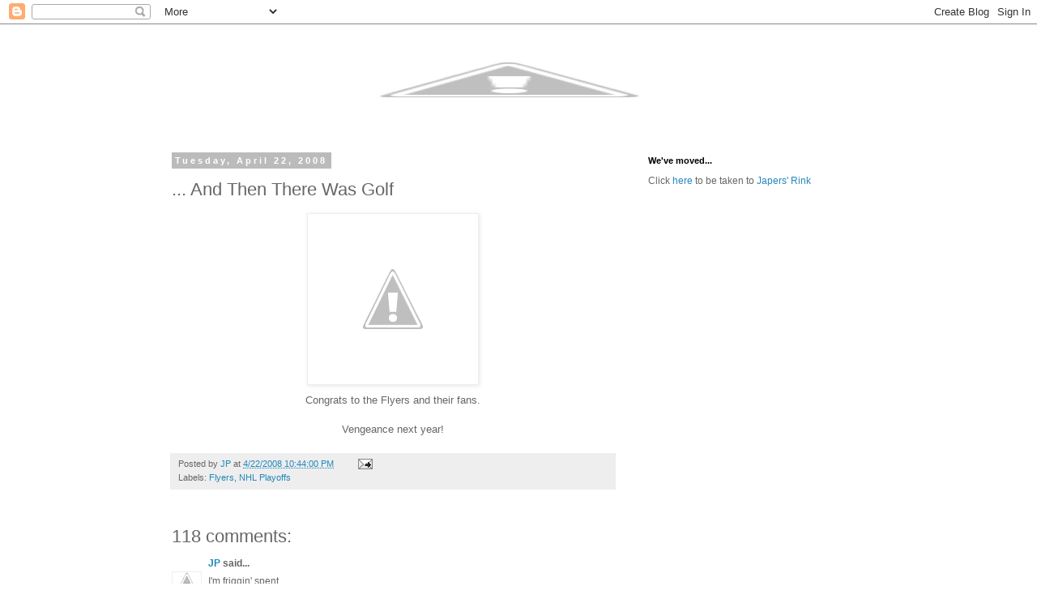

--- FILE ---
content_type: text/html; charset=UTF-8
request_url: https://japersrink.blogspot.com/2008/04/and-then-there-was-golf.html?showComment=1208920320000
body_size: 39629
content:
<!DOCTYPE html>
<html class='v2' dir='ltr' lang='en-US'>
<head>
<link href='https://www.blogger.com/static/v1/widgets/335934321-css_bundle_v2.css' rel='stylesheet' type='text/css'/>
<meta content='width=1100' name='viewport'/>
<meta content='text/html; charset=UTF-8' http-equiv='Content-Type'/>
<meta content='blogger' name='generator'/>
<link href='https://japersrink.blogspot.com/favicon.ico' rel='icon' type='image/x-icon'/>
<link href='http://japersrink.blogspot.com/2008/04/and-then-there-was-golf.html' rel='canonical'/>
<link rel="alternate" type="application/atom+xml" title="Japers&#39; Rink - Atom" href="https://japersrink.blogspot.com/feeds/posts/default" />
<link rel="alternate" type="application/rss+xml" title="Japers&#39; Rink - RSS" href="https://japersrink.blogspot.com/feeds/posts/default?alt=rss" />
<link rel="service.post" type="application/atom+xml" title="Japers&#39; Rink - Atom" href="https://www.blogger.com/feeds/14427229/posts/default" />

<link rel="alternate" type="application/atom+xml" title="Japers&#39; Rink - Atom" href="https://japersrink.blogspot.com/feeds/2362579791706759476/comments/default" />
<!--Can't find substitution for tag [blog.ieCssRetrofitLinks]-->
<link href='http://3.bp.blogspot.com/_dn99UwUp0vw/SA6ivUv9zDI/AAAAAAAABrM/h953oCrKJkU/s400/Golf.jpg' rel='image_src'/>
<meta content='http://japersrink.blogspot.com/2008/04/and-then-there-was-golf.html' property='og:url'/>
<meta content='... And Then There Was Golf' property='og:title'/>
<meta content='Congrats to the Flyers and their fans. Vengeance next year!' property='og:description'/>
<meta content='//3.bp.blogspot.com/_dn99UwUp0vw/SA6ivUv9zDI/AAAAAAAABrM/h953oCrKJkU/w1200-h630-p-k-no-nu/Golf.jpg' property='og:image'/>
<title>Japers' Rink: ... And Then There Was Golf</title>
<style id='page-skin-1' type='text/css'><!--
/*
-----------------------------------------------
Blogger Template Style
Name:     Simple
Designer: Blogger
URL:      www.blogger.com
----------------------------------------------- */
/* Content
----------------------------------------------- */
body {
font: normal normal 12px 'Trebuchet MS', Trebuchet, Verdana, sans-serif;
color: #666666;
background: #ffffff none repeat scroll top left;
padding: 0 0 0 0;
}
html body .region-inner {
min-width: 0;
max-width: 100%;
width: auto;
}
h2 {
font-size: 22px;
}
a:link {
text-decoration:none;
color: #2288bb;
}
a:visited {
text-decoration:none;
color: #888888;
}
a:hover {
text-decoration:underline;
color: #33aaff;
}
.body-fauxcolumn-outer .fauxcolumn-inner {
background: transparent none repeat scroll top left;
_background-image: none;
}
.body-fauxcolumn-outer .cap-top {
position: absolute;
z-index: 1;
height: 400px;
width: 100%;
}
.body-fauxcolumn-outer .cap-top .cap-left {
width: 100%;
background: transparent none repeat-x scroll top left;
_background-image: none;
}
.content-outer {
-moz-box-shadow: 0 0 0 rgba(0, 0, 0, .15);
-webkit-box-shadow: 0 0 0 rgba(0, 0, 0, .15);
-goog-ms-box-shadow: 0 0 0 #333333;
box-shadow: 0 0 0 rgba(0, 0, 0, .15);
margin-bottom: 1px;
}
.content-inner {
padding: 10px 40px;
}
.content-inner {
background-color: #ffffff;
}
/* Header
----------------------------------------------- */
.header-outer {
background: transparent none repeat-x scroll 0 -400px;
_background-image: none;
}
.Header h1 {
font: normal normal 40px 'Trebuchet MS',Trebuchet,Verdana,sans-serif;
color: #000000;
text-shadow: 0 0 0 rgba(0, 0, 0, .2);
}
.Header h1 a {
color: #000000;
}
.Header .description {
font-size: 18px;
color: #000000;
}
.header-inner .Header .titlewrapper {
padding: 22px 0;
}
.header-inner .Header .descriptionwrapper {
padding: 0 0;
}
/* Tabs
----------------------------------------------- */
.tabs-inner .section:first-child {
border-top: 0 solid #dddddd;
}
.tabs-inner .section:first-child ul {
margin-top: -1px;
border-top: 1px solid #dddddd;
border-left: 1px solid #dddddd;
border-right: 1px solid #dddddd;
}
.tabs-inner .widget ul {
background: transparent none repeat-x scroll 0 -800px;
_background-image: none;
border-bottom: 1px solid #dddddd;
margin-top: 0;
margin-left: -30px;
margin-right: -30px;
}
.tabs-inner .widget li a {
display: inline-block;
padding: .6em 1em;
font: normal normal 12px 'Trebuchet MS', Trebuchet, Verdana, sans-serif;
color: #000000;
border-left: 1px solid #ffffff;
border-right: 1px solid #dddddd;
}
.tabs-inner .widget li:first-child a {
border-left: none;
}
.tabs-inner .widget li.selected a, .tabs-inner .widget li a:hover {
color: #000000;
background-color: #eeeeee;
text-decoration: none;
}
/* Columns
----------------------------------------------- */
.main-outer {
border-top: 0 solid transparent;
}
.fauxcolumn-left-outer .fauxcolumn-inner {
border-right: 1px solid transparent;
}
.fauxcolumn-right-outer .fauxcolumn-inner {
border-left: 1px solid transparent;
}
/* Headings
----------------------------------------------- */
div.widget > h2,
div.widget h2.title {
margin: 0 0 1em 0;
font: normal bold 11px 'Trebuchet MS',Trebuchet,Verdana,sans-serif;
color: #000000;
}
/* Widgets
----------------------------------------------- */
.widget .zippy {
color: #999999;
text-shadow: 2px 2px 1px rgba(0, 0, 0, .1);
}
.widget .popular-posts ul {
list-style: none;
}
/* Posts
----------------------------------------------- */
h2.date-header {
font: normal bold 11px Arial, Tahoma, Helvetica, FreeSans, sans-serif;
}
.date-header span {
background-color: #bbbbbb;
color: #ffffff;
padding: 0.4em;
letter-spacing: 3px;
margin: inherit;
}
.main-inner {
padding-top: 35px;
padding-bottom: 65px;
}
.main-inner .column-center-inner {
padding: 0 0;
}
.main-inner .column-center-inner .section {
margin: 0 1em;
}
.post {
margin: 0 0 45px 0;
}
h3.post-title, .comments h4 {
font: normal normal 22px 'Trebuchet MS',Trebuchet,Verdana,sans-serif;
margin: .75em 0 0;
}
.post-body {
font-size: 110%;
line-height: 1.4;
position: relative;
}
.post-body img, .post-body .tr-caption-container, .Profile img, .Image img,
.BlogList .item-thumbnail img {
padding: 2px;
background: #ffffff;
border: 1px solid #eeeeee;
-moz-box-shadow: 1px 1px 5px rgba(0, 0, 0, .1);
-webkit-box-shadow: 1px 1px 5px rgba(0, 0, 0, .1);
box-shadow: 1px 1px 5px rgba(0, 0, 0, .1);
}
.post-body img, .post-body .tr-caption-container {
padding: 5px;
}
.post-body .tr-caption-container {
color: #666666;
}
.post-body .tr-caption-container img {
padding: 0;
background: transparent;
border: none;
-moz-box-shadow: 0 0 0 rgba(0, 0, 0, .1);
-webkit-box-shadow: 0 0 0 rgba(0, 0, 0, .1);
box-shadow: 0 0 0 rgba(0, 0, 0, .1);
}
.post-header {
margin: 0 0 1.5em;
line-height: 1.6;
font-size: 90%;
}
.post-footer {
margin: 20px -2px 0;
padding: 5px 10px;
color: #666666;
background-color: #eeeeee;
border-bottom: 1px solid #eeeeee;
line-height: 1.6;
font-size: 90%;
}
#comments .comment-author {
padding-top: 1.5em;
border-top: 1px solid transparent;
background-position: 0 1.5em;
}
#comments .comment-author:first-child {
padding-top: 0;
border-top: none;
}
.avatar-image-container {
margin: .2em 0 0;
}
#comments .avatar-image-container img {
border: 1px solid #eeeeee;
}
/* Comments
----------------------------------------------- */
.comments .comments-content .icon.blog-author {
background-repeat: no-repeat;
background-image: url([data-uri]);
}
.comments .comments-content .loadmore a {
border-top: 1px solid #999999;
border-bottom: 1px solid #999999;
}
.comments .comment-thread.inline-thread {
background-color: #eeeeee;
}
.comments .continue {
border-top: 2px solid #999999;
}
/* Accents
---------------------------------------------- */
.section-columns td.columns-cell {
border-left: 1px solid transparent;
}
.blog-pager {
background: transparent url(//www.blogblog.com/1kt/simple/paging_dot.png) repeat-x scroll top center;
}
.blog-pager-older-link, .home-link,
.blog-pager-newer-link {
background-color: #ffffff;
padding: 5px;
}
.footer-outer {
border-top: 1px dashed #bbbbbb;
}
/* Mobile
----------------------------------------------- */
body.mobile  {
background-size: auto;
}
.mobile .body-fauxcolumn-outer {
background: transparent none repeat scroll top left;
}
.mobile .body-fauxcolumn-outer .cap-top {
background-size: 100% auto;
}
.mobile .content-outer {
-webkit-box-shadow: 0 0 3px rgba(0, 0, 0, .15);
box-shadow: 0 0 3px rgba(0, 0, 0, .15);
}
.mobile .tabs-inner .widget ul {
margin-left: 0;
margin-right: 0;
}
.mobile .post {
margin: 0;
}
.mobile .main-inner .column-center-inner .section {
margin: 0;
}
.mobile .date-header span {
padding: 0.1em 10px;
margin: 0 -10px;
}
.mobile h3.post-title {
margin: 0;
}
.mobile .blog-pager {
background: transparent none no-repeat scroll top center;
}
.mobile .footer-outer {
border-top: none;
}
.mobile .main-inner, .mobile .footer-inner {
background-color: #ffffff;
}
.mobile-index-contents {
color: #666666;
}
.mobile-link-button {
background-color: #2288bb;
}
.mobile-link-button a:link, .mobile-link-button a:visited {
color: #ffffff;
}
.mobile .tabs-inner .section:first-child {
border-top: none;
}
.mobile .tabs-inner .PageList .widget-content {
background-color: #eeeeee;
color: #000000;
border-top: 1px solid #dddddd;
border-bottom: 1px solid #dddddd;
}
.mobile .tabs-inner .PageList .widget-content .pagelist-arrow {
border-left: 1px solid #dddddd;
}

--></style>
<style id='template-skin-1' type='text/css'><!--
body {
min-width: 960px;
}
.content-outer, .content-fauxcolumn-outer, .region-inner {
min-width: 960px;
max-width: 960px;
_width: 960px;
}
.main-inner .columns {
padding-left: 0;
padding-right: 310px;
}
.main-inner .fauxcolumn-center-outer {
left: 0;
right: 310px;
/* IE6 does not respect left and right together */
_width: expression(this.parentNode.offsetWidth -
parseInt("0") -
parseInt("310px") + 'px');
}
.main-inner .fauxcolumn-left-outer {
width: 0;
}
.main-inner .fauxcolumn-right-outer {
width: 310px;
}
.main-inner .column-left-outer {
width: 0;
right: 100%;
margin-left: -0;
}
.main-inner .column-right-outer {
width: 310px;
margin-right: -310px;
}
#layout {
min-width: 0;
}
#layout .content-outer {
min-width: 0;
width: 800px;
}
#layout .region-inner {
min-width: 0;
width: auto;
}
body#layout div.add_widget {
padding: 8px;
}
body#layout div.add_widget a {
margin-left: 32px;
}
--></style>
<link href='https://www.blogger.com/dyn-css/authorization.css?targetBlogID=14427229&amp;zx=1cad0a74-929b-4c65-b220-90faaae7868e' media='none' onload='if(media!=&#39;all&#39;)media=&#39;all&#39;' rel='stylesheet'/><noscript><link href='https://www.blogger.com/dyn-css/authorization.css?targetBlogID=14427229&amp;zx=1cad0a74-929b-4c65-b220-90faaae7868e' rel='stylesheet'/></noscript>
<meta name='google-adsense-platform-account' content='ca-host-pub-1556223355139109'/>
<meta name='google-adsense-platform-domain' content='blogspot.com'/>

</head>
<body class='loading variant-simplysimple'>
<div class='navbar section' id='navbar' name='Navbar'><div class='widget Navbar' data-version='1' id='Navbar1'><script type="text/javascript">
    function setAttributeOnload(object, attribute, val) {
      if(window.addEventListener) {
        window.addEventListener('load',
          function(){ object[attribute] = val; }, false);
      } else {
        window.attachEvent('onload', function(){ object[attribute] = val; });
      }
    }
  </script>
<div id="navbar-iframe-container"></div>
<script type="text/javascript" src="https://apis.google.com/js/platform.js"></script>
<script type="text/javascript">
      gapi.load("gapi.iframes:gapi.iframes.style.bubble", function() {
        if (gapi.iframes && gapi.iframes.getContext) {
          gapi.iframes.getContext().openChild({
              url: 'https://www.blogger.com/navbar/14427229?po\x3d2362579791706759476\x26origin\x3dhttps://japersrink.blogspot.com',
              where: document.getElementById("navbar-iframe-container"),
              id: "navbar-iframe"
          });
        }
      });
    </script><script type="text/javascript">
(function() {
var script = document.createElement('script');
script.type = 'text/javascript';
script.src = '//pagead2.googlesyndication.com/pagead/js/google_top_exp.js';
var head = document.getElementsByTagName('head')[0];
if (head) {
head.appendChild(script);
}})();
</script>
</div></div>
<div class='body-fauxcolumns'>
<div class='fauxcolumn-outer body-fauxcolumn-outer'>
<div class='cap-top'>
<div class='cap-left'></div>
<div class='cap-right'></div>
</div>
<div class='fauxborder-left'>
<div class='fauxborder-right'></div>
<div class='fauxcolumn-inner'>
</div>
</div>
<div class='cap-bottom'>
<div class='cap-left'></div>
<div class='cap-right'></div>
</div>
</div>
</div>
<div class='content'>
<div class='content-fauxcolumns'>
<div class='fauxcolumn-outer content-fauxcolumn-outer'>
<div class='cap-top'>
<div class='cap-left'></div>
<div class='cap-right'></div>
</div>
<div class='fauxborder-left'>
<div class='fauxborder-right'></div>
<div class='fauxcolumn-inner'>
</div>
</div>
<div class='cap-bottom'>
<div class='cap-left'></div>
<div class='cap-right'></div>
</div>
</div>
</div>
<div class='content-outer'>
<div class='content-cap-top cap-top'>
<div class='cap-left'></div>
<div class='cap-right'></div>
</div>
<div class='fauxborder-left content-fauxborder-left'>
<div class='fauxborder-right content-fauxborder-right'></div>
<div class='content-inner'>
<header>
<div class='header-outer'>
<div class='header-cap-top cap-top'>
<div class='cap-left'></div>
<div class='cap-right'></div>
</div>
<div class='fauxborder-left header-fauxborder-left'>
<div class='fauxborder-right header-fauxborder-right'></div>
<div class='region-inner header-inner'>
<div class='header section' id='header' name='Header'><div class='widget Header' data-version='1' id='Header1'>
<div id='header-inner'>
<a href='https://japersrink.blogspot.com/' style='display: block'>
<img alt="Japers&#39; Rink" height="117px; " id="Header1_headerimg" src="//3.bp.blogspot.com/_dn99UwUp0vw/RtyRbtFq4zI/AAAAAAAABFA/RY_xWfwpKu8/s1600/Japers+Rink+Header.jpg" style="display: block" width="857px; ">
</a>
</div>
</div></div>
</div>
</div>
<div class='header-cap-bottom cap-bottom'>
<div class='cap-left'></div>
<div class='cap-right'></div>
</div>
</div>
</header>
<div class='tabs-outer'>
<div class='tabs-cap-top cap-top'>
<div class='cap-left'></div>
<div class='cap-right'></div>
</div>
<div class='fauxborder-left tabs-fauxborder-left'>
<div class='fauxborder-right tabs-fauxborder-right'></div>
<div class='region-inner tabs-inner'>
<div class='tabs no-items section' id='crosscol' name='Cross-Column'></div>
<div class='tabs no-items section' id='crosscol-overflow' name='Cross-Column 2'></div>
</div>
</div>
<div class='tabs-cap-bottom cap-bottom'>
<div class='cap-left'></div>
<div class='cap-right'></div>
</div>
</div>
<div class='main-outer'>
<div class='main-cap-top cap-top'>
<div class='cap-left'></div>
<div class='cap-right'></div>
</div>
<div class='fauxborder-left main-fauxborder-left'>
<div class='fauxborder-right main-fauxborder-right'></div>
<div class='region-inner main-inner'>
<div class='columns fauxcolumns'>
<div class='fauxcolumn-outer fauxcolumn-center-outer'>
<div class='cap-top'>
<div class='cap-left'></div>
<div class='cap-right'></div>
</div>
<div class='fauxborder-left'>
<div class='fauxborder-right'></div>
<div class='fauxcolumn-inner'>
</div>
</div>
<div class='cap-bottom'>
<div class='cap-left'></div>
<div class='cap-right'></div>
</div>
</div>
<div class='fauxcolumn-outer fauxcolumn-left-outer'>
<div class='cap-top'>
<div class='cap-left'></div>
<div class='cap-right'></div>
</div>
<div class='fauxborder-left'>
<div class='fauxborder-right'></div>
<div class='fauxcolumn-inner'>
</div>
</div>
<div class='cap-bottom'>
<div class='cap-left'></div>
<div class='cap-right'></div>
</div>
</div>
<div class='fauxcolumn-outer fauxcolumn-right-outer'>
<div class='cap-top'>
<div class='cap-left'></div>
<div class='cap-right'></div>
</div>
<div class='fauxborder-left'>
<div class='fauxborder-right'></div>
<div class='fauxcolumn-inner'>
</div>
</div>
<div class='cap-bottom'>
<div class='cap-left'></div>
<div class='cap-right'></div>
</div>
</div>
<!-- corrects IE6 width calculation -->
<div class='columns-inner'>
<div class='column-center-outer'>
<div class='column-center-inner'>
<div class='main section' id='main' name='Main'><div class='widget Blog' data-version='1' id='Blog1'>
<div class='blog-posts hfeed'>

          <div class="date-outer">
        
<h2 class='date-header'><span>Tuesday, April 22, 2008</span></h2>

          <div class="date-posts">
        
<div class='post-outer'>
<div class='post hentry uncustomized-post-template' itemprop='blogPost' itemscope='itemscope' itemtype='http://schema.org/BlogPosting'>
<meta content='http://3.bp.blogspot.com/_dn99UwUp0vw/SA6ivUv9zDI/AAAAAAAABrM/h953oCrKJkU/s400/Golf.jpg' itemprop='image_url'/>
<meta content='14427229' itemprop='blogId'/>
<meta content='2362579791706759476' itemprop='postId'/>
<a name='2362579791706759476'></a>
<h3 class='post-title entry-title' itemprop='name'>
... And Then There Was Golf
</h3>
<div class='post-header'>
<div class='post-header-line-1'></div>
</div>
<div class='post-body entry-content' id='post-body-2362579791706759476' itemprop='description articleBody'>
<a href="//3.bp.blogspot.com/_dn99UwUp0vw/SA6ivUv9zDI/AAAAAAAABrM/h953oCrKJkU/s1600-h/Golf.jpg" onblur="try {parent.deselectBloggerImageGracefully();} catch(e) {}"><img alt="" border="0" id="BLOGGER_PHOTO_ID_5192266354312203314" src="//3.bp.blogspot.com/_dn99UwUp0vw/SA6ivUv9zDI/AAAAAAAABrM/h953oCrKJkU/s400/Golf.jpg" style="margin: 0px auto 10px; display: block; text-align: center; cursor: pointer;"></a><center>Congrats to the Flyers and their fans.<br /><br />Vengeance next year!</center>
<div style='clear: both;'></div>
</div>
<div class='post-footer'>
<div class='post-footer-line post-footer-line-1'>
<span class='post-author vcard'>
Posted by
<span class='fn' itemprop='author' itemscope='itemscope' itemtype='http://schema.org/Person'>
<meta content='https://www.blogger.com/profile/13144581988817631208' itemprop='url'/>
<a class='g-profile' href='https://www.blogger.com/profile/13144581988817631208' rel='author' title='author profile'>
<span itemprop='name'>JP</span>
</a>
</span>
</span>
<span class='post-timestamp'>
at
<meta content='http://japersrink.blogspot.com/2008/04/and-then-there-was-golf.html' itemprop='url'/>
<a class='timestamp-link' href='https://japersrink.blogspot.com/2008/04/and-then-there-was-golf.html' rel='bookmark' title='permanent link'><abbr class='published' itemprop='datePublished' title='2008-04-22T22:44:00-04:00'>4/22/2008 10:44:00 PM</abbr></a>
</span>
<span class='post-comment-link'>
</span>
<span class='post-icons'>
<span class='item-action'>
<a href='https://www.blogger.com/email-post/14427229/2362579791706759476' title='Email Post'>
<img alt='' class='icon-action' height='13' src='https://resources.blogblog.com/img/icon18_email.gif' width='18'/>
</a>
</span>
<span class='item-control blog-admin pid-1550695901'>
<a href='https://www.blogger.com/post-edit.g?blogID=14427229&postID=2362579791706759476&from=pencil' title='Edit Post'>
<img alt='' class='icon-action' height='18' src='https://resources.blogblog.com/img/icon18_edit_allbkg.gif' width='18'/>
</a>
</span>
</span>
<div class='post-share-buttons goog-inline-block'>
</div>
</div>
<div class='post-footer-line post-footer-line-2'>
<span class='post-labels'>
Labels:
<a href='https://japersrink.blogspot.com/search/label/Flyers' rel='tag'>Flyers</a>,
<a href='https://japersrink.blogspot.com/search/label/NHL%20Playoffs' rel='tag'>NHL Playoffs</a>
</span>
</div>
<div class='post-footer-line post-footer-line-3'>
<span class='post-location'>
</span>
</div>
</div>
</div>
<div class='comments' id='comments'>
<a name='comments'></a>
<h4>118 comments:</h4>
<div id='Blog1_comments-block-wrapper'>
<dl class='avatar-comment-indent' id='comments-block'>
<dt class='comment-author blog-author' id='c5141979666511302617'>
<a name='c5141979666511302617'></a>
<div class="avatar-image-container vcard"><span dir="ltr"><a href="https://www.blogger.com/profile/13144581988817631208" target="" rel="nofollow" onclick="" class="avatar-hovercard" id="av-5141979666511302617-13144581988817631208"><img src="https://resources.blogblog.com/img/blank.gif" width="35" height="35" class="delayLoad" style="display: none;" longdesc="//4.bp.blogspot.com/_dn99UwUp0vw/SXpCqKtPyBI/AAAAAAAAC_I/36aIwMoODQY/S45-s35/JP%2BAvatar%2B2.JPG" alt="" title="JP">

<noscript><img src="//4.bp.blogspot.com/_dn99UwUp0vw/SXpCqKtPyBI/AAAAAAAAC_I/36aIwMoODQY/S45-s35/JP%2BAvatar%2B2.JPG" width="35" height="35" class="photo" alt=""></noscript></a></span></div>
<a href='https://www.blogger.com/profile/13144581988817631208' rel='nofollow'>JP</a>
said...
</dt>
<dd class='comment-body' id='Blog1_cmt-5141979666511302617'>
<p>
I'm friggin' spent.
</p>
</dd>
<dd class='comment-footer'>
<span class='comment-timestamp'>
<a href='https://japersrink.blogspot.com/2008/04/and-then-there-was-golf.html?showComment=1208919000000#c5141979666511302617' title='comment permalink'>
4/22/2008 10:50 PM
</a>
<span class='item-control blog-admin pid-1550695901'>
<a class='comment-delete' href='https://www.blogger.com/comment/delete/14427229/5141979666511302617' title='Delete Comment'>
<img src='https://resources.blogblog.com/img/icon_delete13.gif'/>
</a>
</span>
</span>
</dd>
<dt class='comment-author ' id='c1987985903421175379'>
<a name='c1987985903421175379'></a>
<div class="avatar-image-container vcard"><span dir="ltr"><a href="https://www.blogger.com/profile/01656257227751035951" target="" rel="nofollow" onclick="" class="avatar-hovercard" id="av-1987985903421175379-01656257227751035951"><img src="https://resources.blogblog.com/img/blank.gif" width="35" height="35" class="delayLoad" style="display: none;" longdesc="//2.bp.blogspot.com/_g_PT6lf0o5M/SaMb8BAgPaI/AAAAAAAAAYw/e4XZP2qBG-c/S45-s35/juan.jpg" alt="" title="juan">

<noscript><img src="//2.bp.blogspot.com/_g_PT6lf0o5M/SaMb8BAgPaI/AAAAAAAAAYw/e4XZP2qBG-c/S45-s35/juan.jpg" width="35" height="35" class="photo" alt=""></noscript></a></span></div>
<a href='https://www.blogger.com/profile/01656257227751035951' rel='nofollow'>juan</a>
said...
</dt>
<dd class='comment-body' id='Blog1_cmt-1987985903421175379'>
<p>
JP,<BR/><BR/>You said it.<BR/><BR/>A series of "what ifs". I'm damn excited about next year though.
</p>
</dd>
<dd class='comment-footer'>
<span class='comment-timestamp'>
<a href='https://japersrink.blogspot.com/2008/04/and-then-there-was-golf.html?showComment=1208919300000#c1987985903421175379' title='comment permalink'>
4/22/2008 10:55 PM
</a>
<span class='item-control blog-admin pid-1220187655'>
<a class='comment-delete' href='https://www.blogger.com/comment/delete/14427229/1987985903421175379' title='Delete Comment'>
<img src='https://resources.blogblog.com/img/icon_delete13.gif'/>
</a>
</span>
</span>
</dd>
<dt class='comment-author ' id='c1294256227477864906'>
<a name='c1294256227477864906'></a>
<div class="avatar-image-container vcard"><span dir="ltr"><a href="https://www.blogger.com/profile/18147043942500136065" target="" rel="nofollow" onclick="" class="avatar-hovercard" id="av-1294256227477864906-18147043942500136065"><img src="https://resources.blogblog.com/img/blank.gif" width="35" height="35" class="delayLoad" style="display: none;" longdesc="//blogger.googleusercontent.com/img/b/R29vZ2xl/AVvXsEip338ccprKvDBS0r8VnElarEG-F5fvzEc_mm9EbtqTcc4WjGCsPtzAGRxjfpSi4BL3fZcjW6Wue1c9YBD4Y7a6aQLCElRjhQUyMrXILn5OhJf5mI2EdvyJ6NnWP9a-bSI/s45-c/Joe-Cool.gif" alt="" title="Joe">

<noscript><img src="//blogger.googleusercontent.com/img/b/R29vZ2xl/AVvXsEip338ccprKvDBS0r8VnElarEG-F5fvzEc_mm9EbtqTcc4WjGCsPtzAGRxjfpSi4BL3fZcjW6Wue1c9YBD4Y7a6aQLCElRjhQUyMrXILn5OhJf5mI2EdvyJ6NnWP9a-bSI/s45-c/Joe-Cool.gif" width="35" height="35" class="photo" alt=""></noscript></a></span></div>
<a href='https://www.blogger.com/profile/18147043942500136065' rel='nofollow'>Joe</a>
said...
</dt>
<dd class='comment-body' id='Blog1_cmt-1294256227477864906'>
<p>
Wow, what a ride! Thanks Caps! See ya next season.
</p>
</dd>
<dd class='comment-footer'>
<span class='comment-timestamp'>
<a href='https://japersrink.blogspot.com/2008/04/and-then-there-was-golf.html?showComment=1208919600000#c1294256227477864906' title='comment permalink'>
4/22/2008 11:00 PM
</a>
<span class='item-control blog-admin pid-465183841'>
<a class='comment-delete' href='https://www.blogger.com/comment/delete/14427229/1294256227477864906' title='Delete Comment'>
<img src='https://resources.blogblog.com/img/icon_delete13.gif'/>
</a>
</span>
</span>
</dd>
<dt class='comment-author blog-author' id='c7125496996070213677'>
<a name='c7125496996070213677'></a>
<div class="avatar-image-container vcard"><span dir="ltr"><a href="https://www.blogger.com/profile/13144581988817631208" target="" rel="nofollow" onclick="" class="avatar-hovercard" id="av-7125496996070213677-13144581988817631208"><img src="https://resources.blogblog.com/img/blank.gif" width="35" height="35" class="delayLoad" style="display: none;" longdesc="//4.bp.blogspot.com/_dn99UwUp0vw/SXpCqKtPyBI/AAAAAAAAC_I/36aIwMoODQY/S45-s35/JP%2BAvatar%2B2.JPG" alt="" title="JP">

<noscript><img src="//4.bp.blogspot.com/_dn99UwUp0vw/SXpCqKtPyBI/AAAAAAAAC_I/36aIwMoODQY/S45-s35/JP%2BAvatar%2B2.JPG" width="35" height="35" class="photo" alt=""></noscript></a></span></div>
<a href='https://www.blogger.com/profile/13144581988817631208' rel='nofollow'>JP</a>
said...
</dt>
<dd class='comment-body' id='Blog1_cmt-7125496996070213677'>
<p>
<A HREF="http://blog.washingtonpost.com/capitalsinsider/2008/04/kolzig_removes_name_plate.html" REL="nofollow">FYI</A>:<BR/><BR/>"Goaltender Olie Kolzig removed his name plate from his locker here at Verizon Center after tonight's 3-2 overtime loss to Philly. Kolzig declined to speak to reporters, but that gesture seems to say it all about his future with the organization."
</p>
</dd>
<dd class='comment-footer'>
<span class='comment-timestamp'>
<a href='https://japersrink.blogspot.com/2008/04/and-then-there-was-golf.html?showComment=1208919780000#c7125496996070213677' title='comment permalink'>
4/22/2008 11:03 PM
</a>
<span class='item-control blog-admin pid-1550695901'>
<a class='comment-delete' href='https://www.blogger.com/comment/delete/14427229/7125496996070213677' title='Delete Comment'>
<img src='https://resources.blogblog.com/img/icon_delete13.gif'/>
</a>
</span>
</span>
</dd>
<dt class='comment-author ' id='c3608760339951954436'>
<a name='c3608760339951954436'></a>
<div class="avatar-image-container avatar-stock"><span dir="ltr"><a href="https://www.blogger.com/profile/03230767083598357208" target="" rel="nofollow" onclick="" class="avatar-hovercard" id="av-3608760339951954436-03230767083598357208"><img src="//www.blogger.com/img/blogger_logo_round_35.png" width="35" height="35" alt="" title="bellka">

</a></span></div>
<a href='https://www.blogger.com/profile/03230767083598357208' rel='nofollow'>bellka</a>
said...
</dt>
<dd class='comment-body' id='Blog1_cmt-3608760339951954436'>
<p>
It's been an amazing run, Caps are the best and we have a great team here in Washington ! <BR/><BR/>P.S. I am a wreck though. And it's not the flyers, its not their fans. Its those animals called zebras. Damn them!
</p>
</dd>
<dd class='comment-footer'>
<span class='comment-timestamp'>
<a href='https://japersrink.blogspot.com/2008/04/and-then-there-was-golf.html?showComment=1208919840000#c3608760339951954436' title='comment permalink'>
4/22/2008 11:04 PM
</a>
<span class='item-control blog-admin pid-1146197678'>
<a class='comment-delete' href='https://www.blogger.com/comment/delete/14427229/3608760339951954436' title='Delete Comment'>
<img src='https://resources.blogblog.com/img/icon_delete13.gif'/>
</a>
</span>
</span>
</dd>
<dt class='comment-author ' id='c2265887261413970695'>
<a name='c2265887261413970695'></a>
<div class="avatar-image-container avatar-stock"><span dir="ltr"><a href="https://www.blogger.com/profile/10549429883399202881" target="" rel="nofollow" onclick="" class="avatar-hovercard" id="av-2265887261413970695-10549429883399202881"><img src="//www.blogger.com/img/blogger_logo_round_35.png" width="35" height="35" alt="" title="Unknown">

</a></span></div>
<a href='https://www.blogger.com/profile/10549429883399202881' rel='nofollow'>Unknown</a>
said...
</dt>
<dd class='comment-body' id='Blog1_cmt-2265887261413970695'>
<p>
It's been a helluva ride.<BR/><BR/>The Caps stared down elimination three times and wouldn't succumb until after the regulation time ended in the series. The Flyers to their credit did the little things right in the end by beating us along the boards and into a penalty situation.  The Caps battled one last time all the way until less than a few ticks remained in the short handed situation, the puck escaped from Huet's sight and it was tapped behind him. <BR/><BR/>This team has earned my respect beyond any group of players who ever donned a Capitals' sweater.<BR/>No shame.  No anger.  No regrets.  They fought 'til the last.<BR/><BR/>It's been a helluva ride!
</p>
</dd>
<dd class='comment-footer'>
<span class='comment-timestamp'>
<a href='https://japersrink.blogspot.com/2008/04/and-then-there-was-golf.html?showComment=1208920080000#c2265887261413970695' title='comment permalink'>
4/22/2008 11:08 PM
</a>
<span class='item-control blog-admin pid-1772272387'>
<a class='comment-delete' href='https://www.blogger.com/comment/delete/14427229/2265887261413970695' title='Delete Comment'>
<img src='https://resources.blogblog.com/img/icon_delete13.gif'/>
</a>
</span>
</span>
</dd>
<dt class='comment-author ' id='c2246633313663458027'>
<a name='c2246633313663458027'></a>
<div class="avatar-image-container avatar-stock"><span dir="ltr"><a href="https://www.blogger.com/profile/10549429883399202881" target="" rel="nofollow" onclick="" class="avatar-hovercard" id="av-2246633313663458027-10549429883399202881"><img src="//www.blogger.com/img/blogger_logo_round_35.png" width="35" height="35" alt="" title="Unknown">

</a></span></div>
<a href='https://www.blogger.com/profile/10549429883399202881' rel='nofollow'>Unknown</a>
said...
</dt>
<dd class='comment-body' id='Blog1_cmt-2246633313663458027'>
<p>
Oh and the refs suck too!
</p>
</dd>
<dd class='comment-footer'>
<span class='comment-timestamp'>
<a href='https://japersrink.blogspot.com/2008/04/and-then-there-was-golf.html?showComment=1208920140000#c2246633313663458027' title='comment permalink'>
4/22/2008 11:09 PM
</a>
<span class='item-control blog-admin pid-1772272387'>
<a class='comment-delete' href='https://www.blogger.com/comment/delete/14427229/2246633313663458027' title='Delete Comment'>
<img src='https://resources.blogblog.com/img/icon_delete13.gif'/>
</a>
</span>
</span>
</dd>
<dt class='comment-author ' id='c6097478235727145579'>
<a name='c6097478235727145579'></a>
<div class="avatar-image-container avatar-stock"><span dir="ltr"><img src="//resources.blogblog.com/img/blank.gif" width="35" height="35" alt="" title="Anonymous">

</span></div>
Anonymous
said...
</dt>
<dd class='comment-body' id='Blog1_cmt-6097478235727145579'>
<p>
At least I won't be stressed out anymore. This has been a great year.
</p>
</dd>
<dd class='comment-footer'>
<span class='comment-timestamp'>
<a href='https://japersrink.blogspot.com/2008/04/and-then-there-was-golf.html?showComment=1208920320000#c6097478235727145579' title='comment permalink'>
4/22/2008 11:12 PM
</a>
<span class='item-control blog-admin pid-129506267'>
<a class='comment-delete' href='https://www.blogger.com/comment/delete/14427229/6097478235727145579' title='Delete Comment'>
<img src='https://resources.blogblog.com/img/icon_delete13.gif'/>
</a>
</span>
</span>
</dd>
<dt class='comment-author ' id='c413648551198007215'>
<a name='c413648551198007215'></a>
<div class="avatar-image-container avatar-stock"><span dir="ltr"><img src="//resources.blogblog.com/img/blank.gif" width="35" height="35" alt="" title="Anonymous">

</span></div>
Anonymous
said...
</dt>
<dd class='comment-body' id='Blog1_cmt-413648551198007215'>
<p>
BTW, now with the Rags, the Pens and Philly in the next round, I am jumping on board the Canadiens bandwagon.
</p>
</dd>
<dd class='comment-footer'>
<span class='comment-timestamp'>
<a href='https://japersrink.blogspot.com/2008/04/and-then-there-was-golf.html?showComment=1208920440000#c413648551198007215' title='comment permalink'>
4/22/2008 11:14 PM
</a>
<span class='item-control blog-admin pid-129506267'>
<a class='comment-delete' href='https://www.blogger.com/comment/delete/14427229/413648551198007215' title='Delete Comment'>
<img src='https://resources.blogblog.com/img/icon_delete13.gif'/>
</a>
</span>
</span>
</dd>
<dt class='comment-author ' id='c3525689369557760211'>
<a name='c3525689369557760211'></a>
<div class="avatar-image-container avatar-stock"><span dir="ltr"><a href="https://www.blogger.com/profile/14235054856583026039" target="" rel="nofollow" onclick="" class="avatar-hovercard" id="av-3525689369557760211-14235054856583026039"><img src="//www.blogger.com/img/blogger_logo_round_35.png" width="35" height="35" alt="" title="Unknown">

</a></span></div>
<a href='https://www.blogger.com/profile/14235054856583026039' rel='nofollow'>Unknown</a>
said...
</dt>
<dd class='comment-body' id='Blog1_cmt-3525689369557760211'>
<p>
Olie must have planned that in March.
</p>
</dd>
<dd class='comment-footer'>
<span class='comment-timestamp'>
<a href='https://japersrink.blogspot.com/2008/04/and-then-there-was-golf.html?showComment=1208920440001#c3525689369557760211' title='comment permalink'>
4/22/2008 11:14 PM
</a>
<span class='item-control blog-admin pid-915872221'>
<a class='comment-delete' href='https://www.blogger.com/comment/delete/14427229/3525689369557760211' title='Delete Comment'>
<img src='https://resources.blogblog.com/img/icon_delete13.gif'/>
</a>
</span>
</span>
</dd>
<dt class='comment-author ' id='c7320415547359920582'>
<a name='c7320415547359920582'></a>
<div class="avatar-image-container avatar-stock"><span dir="ltr"><img src="//resources.blogblog.com/img/blank.gif" width="35" height="35" alt="" title="Anonymous">

</span></div>
Anonymous
said...
</dt>
<dd class='comment-body' id='Blog1_cmt-7320415547359920582'>
<p>
<I>"Goaltender Olie Kolzig removed his name plate from his locker here at Verizon Center after tonight's 3-2 overtime loss to Philly. Kolzig declined to speak to reporters, but that gesture seems to say it all about his future with the organization."</I><BR/><BR/>FUUUUUUUUUUUUUUUUUUUUUCK.<BR/><BR/>Go ahead and just ice this fucking cake of misery and tell me my mother just got shot or something. Good god.<BR/><BR/>I should've just gone to bed.
</p>
</dd>
<dd class='comment-footer'>
<span class='comment-timestamp'>
<a href='https://japersrink.blogspot.com/2008/04/and-then-there-was-golf.html?showComment=1208921220000#c7320415547359920582' title='comment permalink'>
4/22/2008 11:27 PM
</a>
<span class='item-control blog-admin pid-129506267'>
<a class='comment-delete' href='https://www.blogger.com/comment/delete/14427229/7320415547359920582' title='Delete Comment'>
<img src='https://resources.blogblog.com/img/icon_delete13.gif'/>
</a>
</span>
</span>
</dd>
<dt class='comment-author ' id='c7698622754594094338'>
<a name='c7698622754594094338'></a>
<div class="avatar-image-container avatar-stock"><span dir="ltr"><img src="//resources.blogblog.com/img/blank.gif" width="35" height="35" alt="" title="Anonymous">

</span></div>
Anonymous
said...
</dt>
<dd class='comment-body' id='Blog1_cmt-7698622754594094338'>
<p>
Quite a ride... guess I dont have to renew that anti-anxiety scrip in the morning. <BR/><BR/>Thanks for a great year boys and I'll miss ya Olie.<BR/><BR/><BR/>JP, Thank you for the great captions. LMAO more than once, great blogging!
</p>
</dd>
<dd class='comment-footer'>
<span class='comment-timestamp'>
<a href='https://japersrink.blogspot.com/2008/04/and-then-there-was-golf.html?showComment=1208921580000#c7698622754594094338' title='comment permalink'>
4/22/2008 11:33 PM
</a>
<span class='item-control blog-admin pid-129506267'>
<a class='comment-delete' href='https://www.blogger.com/comment/delete/14427229/7698622754594094338' title='Delete Comment'>
<img src='https://resources.blogblog.com/img/icon_delete13.gif'/>
</a>
</span>
</span>
</dd>
<dt class='comment-author ' id='c8352492745728381326'>
<a name='c8352492745728381326'></a>
<div class="avatar-image-container vcard"><span dir="ltr"><a href="https://www.blogger.com/profile/02082265494052859780" target="" rel="nofollow" onclick="" class="avatar-hovercard" id="av-8352492745728381326-02082265494052859780"><img src="https://resources.blogblog.com/img/blank.gif" width="35" height="35" class="delayLoad" style="display: none;" longdesc="//blogger.googleusercontent.com/img/b/R29vZ2xl/AVvXsEjetRkhyXDsKJlVirrHLWIkx62y5DLZQ9xsd8DsJmzQh8Mv1ZdaUonB88BnACzEg2W5AUjjcgNnFBDRN6rr_sHqJwuF5VF0kvMFV7YlDq6s3KlkvwjGaQlvcgV5c5z7Yf4/s45-c/Jay-Jay-.jpg" alt="" title="JJ">

<noscript><img src="//blogger.googleusercontent.com/img/b/R29vZ2xl/AVvXsEjetRkhyXDsKJlVirrHLWIkx62y5DLZQ9xsd8DsJmzQh8Mv1ZdaUonB88BnACzEg2W5AUjjcgNnFBDRN6rr_sHqJwuF5VF0kvMFV7YlDq6s3KlkvwjGaQlvcgV5c5z7Yf4/s45-c/Jay-Jay-.jpg" width="35" height="35" class="photo" alt=""></noscript></a></span></div>
<a href='https://www.blogger.com/profile/02082265494052859780' rel='nofollow'>JJ</a>
said...
</dt>
<dd class='comment-body' id='Blog1_cmt-8352492745728381326'>
<p>
On to the late spring tradition of pulling for whatever Canadian teams are left!<BR/><BR/>Hell of a ride caps, this is a special team and I can't wait for what's to come!
</p>
</dd>
<dd class='comment-footer'>
<span class='comment-timestamp'>
<a href='https://japersrink.blogspot.com/2008/04/and-then-there-was-golf.html?showComment=1208921880000#c8352492745728381326' title='comment permalink'>
4/22/2008 11:38 PM
</a>
<span class='item-control blog-admin pid-474573131'>
<a class='comment-delete' href='https://www.blogger.com/comment/delete/14427229/8352492745728381326' title='Delete Comment'>
<img src='https://resources.blogblog.com/img/icon_delete13.gif'/>
</a>
</span>
</span>
</dd>
<dt class='comment-author ' id='c3326595156521274039'>
<a name='c3326595156521274039'></a>
<div class="avatar-image-container avatar-stock"><span dir="ltr"><img src="//resources.blogblog.com/img/blank.gif" width="35" height="35" alt="" title="Anonymous">

</span></div>
Anonymous
said...
</dt>
<dd class='comment-body' id='Blog1_cmt-3326595156521274039'>
<p>
<I>I'm friggin' spent.</I>.<BR/><BR/>That pretty much says it all.  I wish the Caps had won of course, but I'm far too young to be losing my hair or developing heart conditions or ulcers because of this team.
</p>
</dd>
<dd class='comment-footer'>
<span class='comment-timestamp'>
<a href='https://japersrink.blogspot.com/2008/04/and-then-there-was-golf.html?showComment=1208922180000#c3326595156521274039' title='comment permalink'>
4/22/2008 11:43 PM
</a>
<span class='item-control blog-admin pid-129506267'>
<a class='comment-delete' href='https://www.blogger.com/comment/delete/14427229/3326595156521274039' title='Delete Comment'>
<img src='https://resources.blogblog.com/img/icon_delete13.gif'/>
</a>
</span>
</span>
</dd>
<dt class='comment-author ' id='c3615456422456067662'>
<a name='c3615456422456067662'></a>
<div class="avatar-image-container avatar-stock"><span dir="ltr"><img src="//resources.blogblog.com/img/blank.gif" width="35" height="35" alt="" title="Anonymous">

</span></div>
Anonymous
said...
</dt>
<dd class='comment-body' id='Blog1_cmt-3615456422456067662'>
<p>
Well, like I said in the game 7 open thread, see you guys around.<BR/><BR/>Thanks for putting up with my rantings, I know I can be annoying.<BR/><BR/>But fret not, because unless some serious changes happen with the referees/referee system by next season, I won't watch the NHL anymore. I hate to say it, because I've been a huge fan since I was 4, but this is the final straw. I'm sick of tuning in and finding not sport, but some fat fucking gambling addict determining the game's outcome. I watch hockey for the sport. And that's all but fucking gone anymore. It's no longer who's the better team. It's who's the ref's favorite? I can't watch that shit. I can't watch shitty people get away with being shitty. Infuriating isn't a strong enough word to convey this idea.<BR/><BR/>See you later, Japers' Rink.
</p>
</dd>
<dd class='comment-footer'>
<span class='comment-timestamp'>
<a href='https://japersrink.blogspot.com/2008/04/and-then-there-was-golf.html?showComment=1208922300000#c3615456422456067662' title='comment permalink'>
4/22/2008 11:45 PM
</a>
<span class='item-control blog-admin pid-129506267'>
<a class='comment-delete' href='https://www.blogger.com/comment/delete/14427229/3615456422456067662' title='Delete Comment'>
<img src='https://resources.blogblog.com/img/icon_delete13.gif'/>
</a>
</span>
</span>
</dd>
<dt class='comment-author ' id='c7584340803760787137'>
<a name='c7584340803760787137'></a>
<div class="avatar-image-container avatar-stock"><span dir="ltr"><img src="//resources.blogblog.com/img/blank.gif" width="35" height="35" alt="" title="Anonymous">

</span></div>
Anonymous
said...
</dt>
<dd class='comment-body' id='Blog1_cmt-7584340803760787137'>
<p>
Y'know, Haz, buddy, nobody is putting a gun to your head to watch the NHL.  Chill the hell out.  Switch to decaf, go for a walk, pick up a hobby.  Cuz you just sound like the Caps fans trying to pick a fight after tonight's game.<BR/><BR/>JP - great season.  I learn more about hockey reading this site than I'd ever imagine.
</p>
</dd>
<dd class='comment-footer'>
<span class='comment-timestamp'>
<a href='https://japersrink.blogspot.com/2008/04/and-then-there-was-golf.html?showComment=1208922420000#c7584340803760787137' title='comment permalink'>
4/22/2008 11:47 PM
</a>
<span class='item-control blog-admin pid-129506267'>
<a class='comment-delete' href='https://www.blogger.com/comment/delete/14427229/7584340803760787137' title='Delete Comment'>
<img src='https://resources.blogblog.com/img/icon_delete13.gif'/>
</a>
</span>
</span>
</dd>
<dt class='comment-author ' id='c7357979772228934845'>
<a name='c7357979772228934845'></a>
<div class="avatar-image-container avatar-stock"><span dir="ltr"><a href="https://www.blogger.com/profile/14691781986500790941" target="" rel="nofollow" onclick="" class="avatar-hovercard" id="av-7357979772228934845-14691781986500790941"><img src="//www.blogger.com/img/blogger_logo_round_35.png" width="35" height="35" alt="" title="Unknown">

</a></span></div>
<a href='https://www.blogger.com/profile/14691781986500790941' rel='nofollow'>Unknown</a>
said...
</dt>
<dd class='comment-body' id='Blog1_cmt-7357979772228934845'>
<p>
What's the official ruling on the Thoresen-shoving-Morrisonn-into-Huet play?
</p>
</dd>
<dd class='comment-footer'>
<span class='comment-timestamp'>
<a href='https://japersrink.blogspot.com/2008/04/and-then-there-was-golf.html?showComment=1208922780000#c7357979772228934845' title='comment permalink'>
4/22/2008 11:53 PM
</a>
<span class='item-control blog-admin pid-1168085963'>
<a class='comment-delete' href='https://www.blogger.com/comment/delete/14427229/7357979772228934845' title='Delete Comment'>
<img src='https://resources.blogblog.com/img/icon_delete13.gif'/>
</a>
</span>
</span>
</dd>
<dt class='comment-author ' id='c4284489221418953108'>
<a name='c4284489221418953108'></a>
<div class="avatar-image-container avatar-stock"><span dir="ltr"><a href="https://www.blogger.com/profile/03701676651455395813" target="" rel="nofollow" onclick="" class="avatar-hovercard" id="av-4284489221418953108-03701676651455395813"><img src="//www.blogger.com/img/blogger_logo_round_35.png" width="35" height="35" alt="" title="Sonia">

</a></span></div>
<a href='https://www.blogger.com/profile/03701676651455395813' rel='nofollow'>Sonia</a>
said...
</dt>
<dd class='comment-body' id='Blog1_cmt-4284489221418953108'>
<p>
"Explanation on Philadelphia&#8217;s second goal at 9:47 of the second period &#8211; Washington's Shaone Morrisonn plays the puck and Philadelphia's Patrick Thoresen lays a legal body check on Morrisonn.  No Philadelphia player makes contact with Washington goaltender Cristobal Huet (Rule 69).  This play is not reviewable."<BR/><BR/>http://stanleycupplayoffs2008.com/latestNews.aspx
</p>
</dd>
<dd class='comment-footer'>
<span class='comment-timestamp'>
<a href='https://japersrink.blogspot.com/2008/04/and-then-there-was-golf.html?showComment=1208922960000#c4284489221418953108' title='comment permalink'>
4/22/2008 11:56 PM
</a>
<span class='item-control blog-admin pid-979061834'>
<a class='comment-delete' href='https://www.blogger.com/comment/delete/14427229/4284489221418953108' title='Delete Comment'>
<img src='https://resources.blogblog.com/img/icon_delete13.gif'/>
</a>
</span>
</span>
</dd>
<dt class='comment-author ' id='c5341918853998525546'>
<a name='c5341918853998525546'></a>
<div class="avatar-image-container avatar-stock"><span dir="ltr"><img src="//resources.blogblog.com/img/blank.gif" width="35" height="35" alt="" title="Anonymous">

</span></div>
Anonymous
said...
</dt>
<dd class='comment-body' id='Blog1_cmt-5341918853998525546'>
<p>
<I>Y'know, Haz, buddy, nobody is putting a gun to your head to watch the NHL. Chill the hell out. Switch to decaf, go for a walk, pick up a hobby. Cuz you just sound like the Caps fans trying to pick a fight after tonight's game.</I><BR/><BR/>No one's forcing me to watch the NHL? Well son of a bitch, WHO'D HAVE THUNK IT. No shit no one's forcing me to watch, that doesn't mean I have to like what I see. That doesn't mean I have to be silent about it. That also doesn't mean I can't declare I'm done with it and list the reasons why. How am I attempting to pick a fight, here? How does it even SOUND like I'm attempting to pick a fight with anyone? All it sounds like is that I'm fed up with watching bullshit happen and watching bad people get away with ruining a league that ought to be better than that.<BR/><BR/>I'm a life-long fan that's sick of having a black-and-white-striped-dick rammed up my sport's ass. Nothing more, nothing less.<BR/><BR/>Of course I'm far more vocal about things that involve the caps, because they're my home team. However, if you want me to give some time to other teams who got boned, then I can do that too. I believe it was dallas that had one washed out simply because gigeuire (I know I butchered that one) didn't see it. Bullshit. I saw a bunch of crap happen against nashville in their series with detroit. Detroit is always fucking cheated for, anyone saying otherwise may as well wear tin foil.<BR/><BR/>There's a ton of bullshit happening all around that needs to be stopped. This particular game, however, is the single biggest crock of shit I've witnessed in my lifetime. And this is why I'm done with the NHL unless some serious turnarounds are made. I want to believe they're going to fix it SOMEWHERE along the line. But it gets harder and harder to believe.
</p>
</dd>
<dd class='comment-footer'>
<span class='comment-timestamp'>
<a href='https://japersrink.blogspot.com/2008/04/and-then-there-was-golf.html?showComment=1208923020000#c5341918853998525546' title='comment permalink'>
4/22/2008 11:57 PM
</a>
<span class='item-control blog-admin pid-129506267'>
<a class='comment-delete' href='https://www.blogger.com/comment/delete/14427229/5341918853998525546' title='Delete Comment'>
<img src='https://resources.blogblog.com/img/icon_delete13.gif'/>
</a>
</span>
</span>
</dd>
<dt class='comment-author ' id='c3845842046982616580'>
<a name='c3845842046982616580'></a>
<div class="avatar-image-container avatar-stock"><span dir="ltr"><img src="//resources.blogblog.com/img/blank.gif" width="35" height="35" alt="" title="Anonymous">

</span></div>
Anonymous
said...
</dt>
<dd class='comment-body' id='Blog1_cmt-3845842046982616580'>
<p>
Oh, you posted that ruling here too.<BR/><BR/>Heh, yeah, this little phrase sums up exactly why I refuse to watch anymore games.<BR/><BR/><I>"This play is not reviewable."</I><BR/><BR/>Everything should be reviewable. Every. Single. Thing. Why is anything unreviewable? To let referees do what they do best(worst).
</p>
</dd>
<dd class='comment-footer'>
<span class='comment-timestamp'>
<a href='https://japersrink.blogspot.com/2008/04/and-then-there-was-golf.html?showComment=1208923260000#c3845842046982616580' title='comment permalink'>
4/23/2008 12:01 AM
</a>
<span class='item-control blog-admin pid-129506267'>
<a class='comment-delete' href='https://www.blogger.com/comment/delete/14427229/3845842046982616580' title='Delete Comment'>
<img src='https://resources.blogblog.com/img/icon_delete13.gif'/>
</a>
</span>
</span>
</dd>
<dt class='comment-author ' id='c6494183919590797182'>
<a name='c6494183919590797182'></a>
<div class="avatar-image-container avatar-stock"><span dir="ltr"><img src="//resources.blogblog.com/img/blank.gif" width="35" height="35" alt="" title="Anonymous">

</span></div>
Anonymous
said...
</dt>
<dd class='comment-body' id='Blog1_cmt-6494183919590797182'>
<p>
As for me...I'm tuning out of hockey until June 10.
</p>
</dd>
<dd class='comment-footer'>
<span class='comment-timestamp'>
<a href='https://japersrink.blogspot.com/2008/04/and-then-there-was-golf.html?showComment=1208923440000#c6494183919590797182' title='comment permalink'>
4/23/2008 12:04 AM
</a>
<span class='item-control blog-admin pid-129506267'>
<a class='comment-delete' href='https://www.blogger.com/comment/delete/14427229/6494183919590797182' title='Delete Comment'>
<img src='https://resources.blogblog.com/img/icon_delete13.gif'/>
</a>
</span>
</span>
</dd>
<dt class='comment-author ' id='c2478175516569451979'>
<a name='c2478175516569451979'></a>
<div class="avatar-image-container vcard"><span dir="ltr"><a href="https://www.blogger.com/profile/04320828562766563372" target="" rel="nofollow" onclick="" class="avatar-hovercard" id="av-2478175516569451979-04320828562766563372"><img src="https://resources.blogblog.com/img/blank.gif" width="35" height="35" class="delayLoad" style="display: none;" longdesc="//3.bp.blogspot.com/_mO70VYE80TI/Sav3Zob3LiI/AAAAAAAABsc/D-kgc8pSeQU/S45-s35/flyers%2Bs.bmp" alt="" title="Salmon">

<noscript><img src="//3.bp.blogspot.com/_mO70VYE80TI/Sav3Zob3LiI/AAAAAAAABsc/D-kgc8pSeQU/S45-s35/flyers%2Bs.bmp" width="35" height="35" class="photo" alt=""></noscript></a></span></div>
<a href='https://www.blogger.com/profile/04320828562766563372' rel='nofollow'>Salmon</a>
said...
</dt>
<dd class='comment-body' id='Blog1_cmt-2478175516569451979'>
<p>
Good series, Caps fans.<BR/><BR/>Thanks for having me.<BR/><BR/>JP, I guess you meant that you would be inside a bar outside the movie entrance? I went into the arena looking for a bar inside, and couldn't find one.  Sorry.
</p>
</dd>
<dd class='comment-footer'>
<span class='comment-timestamp'>
<a href='https://japersrink.blogspot.com/2008/04/and-then-there-was-golf.html?showComment=1208923800000#c2478175516569451979' title='comment permalink'>
4/23/2008 12:10 AM
</a>
<span class='item-control blog-admin pid-1190897224'>
<a class='comment-delete' href='https://www.blogger.com/comment/delete/14427229/2478175516569451979' title='Delete Comment'>
<img src='https://resources.blogblog.com/img/icon_delete13.gif'/>
</a>
</span>
</span>
</dd>
<dt class='comment-author ' id='c3191366222743176705'>
<a name='c3191366222743176705'></a>
<div class="avatar-image-container avatar-stock"><span dir="ltr"><img src="//resources.blogblog.com/img/blank.gif" width="35" height="35" alt="" title="Anonymous">

</span></div>
Anonymous
said...
</dt>
<dd class='comment-body' id='Blog1_cmt-3191366222743176705'>
<p>
After the hand shake and the capitals left the ice...scott hartnell skated down the length of the ice waving good-bye to our fans...so here's hoping when the canadiens beat the flyers...he gets a ride home in a montreal police car.
</p>
</dd>
<dd class='comment-footer'>
<span class='comment-timestamp'>
<a href='https://japersrink.blogspot.com/2008/04/and-then-there-was-golf.html?showComment=1208925360000#c3191366222743176705' title='comment permalink'>
4/23/2008 12:36 AM
</a>
<span class='item-control blog-admin pid-129506267'>
<a class='comment-delete' href='https://www.blogger.com/comment/delete/14427229/3191366222743176705' title='Delete Comment'>
<img src='https://resources.blogblog.com/img/icon_delete13.gif'/>
</a>
</span>
</span>
</dd>
<dt class='comment-author ' id='c4278627901257796310'>
<a name='c4278627901257796310'></a>
<div class="avatar-image-container vcard"><span dir="ltr"><a href="https://www.blogger.com/profile/10097347415407289060" target="" rel="nofollow" onclick="" class="avatar-hovercard" id="av-4278627901257796310-10097347415407289060"><img src="https://resources.blogblog.com/img/blank.gif" width="35" height="35" class="delayLoad" style="display: none;" longdesc="//1.bp.blogspot.com/_-PfiG3Hiq7U/SXqYCed3eOI/AAAAAAAAApY/5ow9QrgCy9o/S45-s35/Picture%2B438.jpg" alt="" title="wittcap79">

<noscript><img src="//1.bp.blogspot.com/_-PfiG3Hiq7U/SXqYCed3eOI/AAAAAAAAApY/5ow9QrgCy9o/S45-s35/Picture%2B438.jpg" width="35" height="35" class="photo" alt=""></noscript></a></span></div>
<a href='https://www.blogger.com/profile/10097347415407289060' rel='nofollow'>wittcap79</a>
said...
</dt>
<dd class='comment-body' id='Blog1_cmt-4278627901257796310'>
<p>
Fuck Scott Hartnell, and his waving goodbye. I was okay with everything, I had accepted our hard fought loss, but that DICK.
</p>
</dd>
<dd class='comment-footer'>
<span class='comment-timestamp'>
<a href='https://japersrink.blogspot.com/2008/04/and-then-there-was-golf.html?showComment=1208926620000#c4278627901257796310' title='comment permalink'>
4/23/2008 12:57 AM
</a>
<span class='item-control blog-admin pid-643845965'>
<a class='comment-delete' href='https://www.blogger.com/comment/delete/14427229/4278627901257796310' title='Delete Comment'>
<img src='https://resources.blogblog.com/img/icon_delete13.gif'/>
</a>
</span>
</span>
</dd>
<dt class='comment-author ' id='c8881442721912327866'>
<a name='c8881442721912327866'></a>
<div class="avatar-image-container avatar-stock"><span dir="ltr"><a href="https://www.blogger.com/profile/03230767083598357208" target="" rel="nofollow" onclick="" class="avatar-hovercard" id="av-8881442721912327866-03230767083598357208"><img src="//www.blogger.com/img/blogger_logo_round_35.png" width="35" height="35" alt="" title="bellka">

</a></span></div>
<a href='https://www.blogger.com/profile/03230767083598357208' rel='nofollow'>bellka</a>
said...
</dt>
<dd class='comment-body' id='Blog1_cmt-8881442721912327866'>
<p>
Before I sign out. Please tell me where is the difference between the Caps goal that was disallowed in Apr 4 game with Tampa and the goal 2 that was scored tonight by the Flyers, allowed and not even reviewed?
</p>
</dd>
<dd class='comment-footer'>
<span class='comment-timestamp'>
<a href='https://japersrink.blogspot.com/2008/04/and-then-there-was-golf.html?showComment=1208926860000#c8881442721912327866' title='comment permalink'>
4/23/2008 1:01 AM
</a>
<span class='item-control blog-admin pid-1146197678'>
<a class='comment-delete' href='https://www.blogger.com/comment/delete/14427229/8881442721912327866' title='Delete Comment'>
<img src='https://resources.blogblog.com/img/icon_delete13.gif'/>
</a>
</span>
</span>
</dd>
<dt class='comment-author ' id='c3897432953167035296'>
<a name='c3897432953167035296'></a>
<div class="avatar-image-container avatar-stock"><span dir="ltr"><img src="//resources.blogblog.com/img/blank.gif" width="35" height="35" alt="" title="Anonymous">

</span></div>
Anonymous
said...
</dt>
<dd class='comment-body' id='Blog1_cmt-3897432953167035296'>
<p>
I have to defend my man Haz and say to chill on the 'chill'.  People need to vent their anger in different ways.  Plus things are emotional right now.  If anyone is going to stop watching hockey then they probably won't be on this blog anymore, so, problem solved.<BR/><BR/>If some ass clown like Hartnell decided to represent the classless city he plays for by being classless himself, that's fine.  The Flyers can rev up for another decade of mediocrity, winning a round here and there and pining for 1975.  They'll be an afterthought while the Caps are playing deep into next Spring.  Pretty much everyone loses their first go around.  Gretzky, Lemieux, Jordan....Ovechkin.
</p>
</dd>
<dd class='comment-footer'>
<span class='comment-timestamp'>
<a href='https://japersrink.blogspot.com/2008/04/and-then-there-was-golf.html?showComment=1208927100000#c3897432953167035296' title='comment permalink'>
4/23/2008 1:05 AM
</a>
<span class='item-control blog-admin pid-129506267'>
<a class='comment-delete' href='https://www.blogger.com/comment/delete/14427229/3897432953167035296' title='Delete Comment'>
<img src='https://resources.blogblog.com/img/icon_delete13.gif'/>
</a>
</span>
</span>
</dd>
<dt class='comment-author ' id='c8534356637279409445'>
<a name='c8534356637279409445'></a>
<div class="avatar-image-container vcard"><span dir="ltr"><a href="https://www.blogger.com/profile/04320828562766563372" target="" rel="nofollow" onclick="" class="avatar-hovercard" id="av-8534356637279409445-04320828562766563372"><img src="https://resources.blogblog.com/img/blank.gif" width="35" height="35" class="delayLoad" style="display: none;" longdesc="//3.bp.blogspot.com/_mO70VYE80TI/Sav3Zob3LiI/AAAAAAAABsc/D-kgc8pSeQU/S45-s35/flyers%2Bs.bmp" alt="" title="Salmon">

<noscript><img src="//3.bp.blogspot.com/_mO70VYE80TI/Sav3Zob3LiI/AAAAAAAABsc/D-kgc8pSeQU/S45-s35/flyers%2Bs.bmp" width="35" height="35" class="photo" alt=""></noscript></a></span></div>
<a href='https://www.blogger.com/profile/04320828562766563372' rel='nofollow'>Salmon</a>
said...
</dt>
<dd class='comment-body' id='Blog1_cmt-8534356637279409445'>
<p>
The biggest cluster of Flyers fans was in the section Hartnell was waving to.  It's possible it was to them.<BR/><BR/>Unlikely, but possible.<BR/><BR/>Although, the fans were throwing garbage at him.  He doesn't need to be classy in that situation.
</p>
</dd>
<dd class='comment-footer'>
<span class='comment-timestamp'>
<a href='https://japersrink.blogspot.com/2008/04/and-then-there-was-golf.html?showComment=1208929200000#c8534356637279409445' title='comment permalink'>
4/23/2008 1:40 AM
</a>
<span class='item-control blog-admin pid-1190897224'>
<a class='comment-delete' href='https://www.blogger.com/comment/delete/14427229/8534356637279409445' title='Delete Comment'>
<img src='https://resources.blogblog.com/img/icon_delete13.gif'/>
</a>
</span>
</span>
</dd>
<dt class='comment-author ' id='c5186759067713007449'>
<a name='c5186759067713007449'></a>
<div class="avatar-image-container avatar-stock"><span dir="ltr"><a href="https://www.blogger.com/profile/17623634064910466374" target="" rel="nofollow" onclick="" class="avatar-hovercard" id="av-5186759067713007449-17623634064910466374"><img src="//www.blogger.com/img/blogger_logo_round_35.png" width="35" height="35" alt="" title="FlippyTheRed">

</a></span></div>
<a href='https://www.blogger.com/profile/17623634064910466374' rel='nofollow'>FlippyTheRed</a>
said...
</dt>
<dd class='comment-body' id='Blog1_cmt-5186759067713007449'>
<p>
I can't believe people were throwing stuff on the ice.  That was a disgrace.
</p>
</dd>
<dd class='comment-footer'>
<span class='comment-timestamp'>
<a href='https://japersrink.blogspot.com/2008/04/and-then-there-was-golf.html?showComment=1208929920000#c5186759067713007449' title='comment permalink'>
4/23/2008 1:52 AM
</a>
<span class='item-control blog-admin pid-1736301133'>
<a class='comment-delete' href='https://www.blogger.com/comment/delete/14427229/5186759067713007449' title='Delete Comment'>
<img src='https://resources.blogblog.com/img/icon_delete13.gif'/>
</a>
</span>
</span>
</dd>
<dt class='comment-author ' id='c1926805052067355580'>
<a name='c1926805052067355580'></a>
<div class="avatar-image-container avatar-stock"><span dir="ltr"><a href="https://www.blogger.com/profile/17623634064910466374" target="" rel="nofollow" onclick="" class="avatar-hovercard" id="av-1926805052067355580-17623634064910466374"><img src="//www.blogger.com/img/blogger_logo_round_35.png" width="35" height="35" alt="" title="FlippyTheRed">

</a></span></div>
<a href='https://www.blogger.com/profile/17623634064910466374' rel='nofollow'>FlippyTheRed</a>
said...
</dt>
<dd class='comment-body' id='Blog1_cmt-1926805052067355580'>
<p>
"Goaltender Olie Kolzig removed his name plate from his locker here at Verizon Center after tonight's 3-2 overtime loss to Philly. Kolzig declined to speak to reporters, but that gesture seems to say it all about his future with the organization."<BR/><BR/>Whatever.  It sucks to get old, to lose the limelight, to accept the end of your career.  Blow off steam, but the team didn't slight you.  Without Huet, there would have been no playoffs, no game 7, no sellouts.  Don't make us take sides Olie, because we are Capitals fans first.<BR/><BR/>At least I am.
</p>
</dd>
<dd class='comment-footer'>
<span class='comment-timestamp'>
<a href='https://japersrink.blogspot.com/2008/04/and-then-there-was-golf.html?showComment=1208931120000#c1926805052067355580' title='comment permalink'>
4/23/2008 2:12 AM
</a>
<span class='item-control blog-admin pid-1736301133'>
<a class='comment-delete' href='https://www.blogger.com/comment/delete/14427229/1926805052067355580' title='Delete Comment'>
<img src='https://resources.blogblog.com/img/icon_delete13.gif'/>
</a>
</span>
</span>
</dd>
<dt class='comment-author ' id='c8598201330886526427'>
<a name='c8598201330886526427'></a>
<div class="avatar-image-container vcard"><span dir="ltr"><a href="https://www.blogger.com/profile/09221104511492123729" target="" rel="nofollow" onclick="" class="avatar-hovercard" id="av-8598201330886526427-09221104511492123729"><img src="https://resources.blogblog.com/img/blank.gif" width="35" height="35" class="delayLoad" style="display: none;" longdesc="//3.bp.blogspot.com/_v9_XKc9bI-E/S7uiszkq3rI/AAAAAAAAAAk/C0EdmJlWtsw/S45-s35/!cid__0406000214.jpg" alt="" title="B8ovin">

<noscript><img src="//3.bp.blogspot.com/_v9_XKc9bI-E/S7uiszkq3rI/AAAAAAAAAAk/C0EdmJlWtsw/S45-s35/!cid__0406000214.jpg" width="35" height="35" class="photo" alt=""></noscript></a></span></div>
<a href='https://www.blogger.com/profile/09221104511492123729' rel='nofollow'>B8ovin</a>
said...
</dt>
<dd class='comment-body' id='Blog1_cmt-8598201330886526427'>
<p>
Hartnell was in fact waving to Flyers fans, and one in particular to whom he pointed, at least that's the way it looked to me. <BR/><BR/>  If any of those calls had gone against the Flyers and for the Caps, and we won the game because of it I'd take it with heaping helpings of gratitude, so I'm not going to be too upset.I just wish we had been given equal and consistent calls. That's what pains me. One thing is a penalty against the Caps but not against our opposition. And since when do two refs and two linesmen miss a puck hitting the meshing? That was a disgrace.<BR/><BR/>  If Ollie wishes to leave the team I'd hate that, if he's going to leave hockey I hope he goes into a studio or booth because the NHL Network needs him. <BR/><BR/>  Well, for what's it's worth, since I've found this blog it is the first thing I read the three times I check my computer. And I read every single comment. It's been great going through this run, Ovie's mvp chase, and the race for the playoffs with JP and the rest of you. Even Ben. Haz, come on back. <BR/><BR/>   I am covered by the slimy putrid residue of crushed hope and it's smothering me, so I'll close with, Let's go Rangers, and Let's go Habs!
</p>
</dd>
<dd class='comment-footer'>
<span class='comment-timestamp'>
<a href='https://japersrink.blogspot.com/2008/04/and-then-there-was-golf.html?showComment=1208932260000#c8598201330886526427' title='comment permalink'>
4/23/2008 2:31 AM
</a>
<span class='item-control blog-admin pid-811680793'>
<a class='comment-delete' href='https://www.blogger.com/comment/delete/14427229/8598201330886526427' title='Delete Comment'>
<img src='https://resources.blogblog.com/img/icon_delete13.gif'/>
</a>
</span>
</span>
</dd>
<dt class='comment-author ' id='c7045291614152587638'>
<a name='c7045291614152587638'></a>
<div class="avatar-image-container avatar-stock"><span dir="ltr"><img src="//resources.blogblog.com/img/blank.gif" width="35" height="35" alt="" title="Anonymous">

</span></div>
Anonymous
said...
</dt>
<dd class='comment-body' id='Blog1_cmt-7045291614152587638'>
<p>
One last bit before I go to bed, I thought this was rather interesting.<BR/><BR/>The NHL claims the second goal was legal due to Mo playing the puck and then getting hit?<BR/><BR/>He never touched the puck (unless you count it bouncing off him as he goes flying into Huet). He was hit before he ever got close to having possession.<BR/><BR/>http://www.nhl.com/rules/rule67.html<BR/><BR/>specifically:<BR/><I>A minor penalty shall be imposed on an attacking player who deliberately checks a defensive player, including the goalkeeper, who is not in possession of the puck.</I><BR/><BR/>Good game, NHL, but you can't just change your mind on a whim.
</p>
</dd>
<dd class='comment-footer'>
<span class='comment-timestamp'>
<a href='https://japersrink.blogspot.com/2008/04/and-then-there-was-golf.html?showComment=1208938380000#c7045291614152587638' title='comment permalink'>
4/23/2008 4:13 AM
</a>
<span class='item-control blog-admin pid-129506267'>
<a class='comment-delete' href='https://www.blogger.com/comment/delete/14427229/7045291614152587638' title='Delete Comment'>
<img src='https://resources.blogblog.com/img/icon_delete13.gif'/>
</a>
</span>
</span>
</dd>
<dt class='comment-author ' id='c7031021421656269534'>
<a name='c7031021421656269534'></a>
<div class="avatar-image-container vcard"><span dir="ltr"><a href="https://www.blogger.com/profile/04320828562766563372" target="" rel="nofollow" onclick="" class="avatar-hovercard" id="av-7031021421656269534-04320828562766563372"><img src="https://resources.blogblog.com/img/blank.gif" width="35" height="35" class="delayLoad" style="display: none;" longdesc="//3.bp.blogspot.com/_mO70VYE80TI/Sav3Zob3LiI/AAAAAAAABsc/D-kgc8pSeQU/S45-s35/flyers%2Bs.bmp" alt="" title="Salmon">

<noscript><img src="//3.bp.blogspot.com/_mO70VYE80TI/Sav3Zob3LiI/AAAAAAAABsc/D-kgc8pSeQU/S45-s35/flyers%2Bs.bmp" width="35" height="35" class="photo" alt=""></noscript></a></span></div>
<a href='https://www.blogger.com/profile/04320828562766563372' rel='nofollow'>Salmon</a>
said...
</dt>
<dd class='comment-body' id='Blog1_cmt-7031021421656269534'>
<p>
Morrison was contending for possession of the puck, which makes it not interference, just like when people check each other when going to tag for icing before they actually touch the puck.<BR/><BR/>The refs know the rules.
</p>
</dd>
<dd class='comment-footer'>
<span class='comment-timestamp'>
<a href='https://japersrink.blogspot.com/2008/04/and-then-there-was-golf.html?showComment=1208940300000#c7031021421656269534' title='comment permalink'>
4/23/2008 4:45 AM
</a>
<span class='item-control blog-admin pid-1190897224'>
<a class='comment-delete' href='https://www.blogger.com/comment/delete/14427229/7031021421656269534' title='Delete Comment'>
<img src='https://resources.blogblog.com/img/icon_delete13.gif'/>
</a>
</span>
</span>
</dd>
<dt class='comment-author ' id='c3794884205944762005'>
<a name='c3794884205944762005'></a>
<div class="avatar-image-container vcard"><span dir="ltr"><a href="https://www.blogger.com/profile/04320828562766563372" target="" rel="nofollow" onclick="" class="avatar-hovercard" id="av-3794884205944762005-04320828562766563372"><img src="https://resources.blogblog.com/img/blank.gif" width="35" height="35" class="delayLoad" style="display: none;" longdesc="//3.bp.blogspot.com/_mO70VYE80TI/Sav3Zob3LiI/AAAAAAAABsc/D-kgc8pSeQU/S45-s35/flyers%2Bs.bmp" alt="" title="Salmon">

<noscript><img src="//3.bp.blogspot.com/_mO70VYE80TI/Sav3Zob3LiI/AAAAAAAABsc/D-kgc8pSeQU/S45-s35/flyers%2Bs.bmp" width="35" height="35" class="photo" alt=""></noscript></a></span></div>
<a href='https://www.blogger.com/profile/04320828562766563372' rel='nofollow'>Salmon</a>
said...
</dt>
<dd class='comment-body' id='Blog1_cmt-3794884205944762005'>
<p>
OK I realize I'm not gonna get any sympathy here, but this Thursday start for the Flyers second round is absolutely brutal.  Three games in four days in the playoffs (in two different series) is pretty unheard of.<BR/><BR/>Anyone know any bars in DC that would have Center Ice? Friggin Versus isn't showing Game 1.
</p>
</dd>
<dd class='comment-footer'>
<span class='comment-timestamp'>
<a href='https://japersrink.blogspot.com/2008/04/and-then-there-was-golf.html?showComment=1208942640000#c3794884205944762005' title='comment permalink'>
4/23/2008 5:24 AM
</a>
<span class='item-control blog-admin pid-1190897224'>
<a class='comment-delete' href='https://www.blogger.com/comment/delete/14427229/3794884205944762005' title='Delete Comment'>
<img src='https://resources.blogblog.com/img/icon_delete13.gif'/>
</a>
</span>
</span>
</dd>
<dt class='comment-author ' id='c4606830413994791241'>
<a name='c4606830413994791241'></a>
<div class="avatar-image-container avatar-stock"><span dir="ltr"><img src="//resources.blogblog.com/img/blank.gif" width="35" height="35" alt="" title="Anonymous">

</span></div>
Anonymous
said...
</dt>
<dd class='comment-body' id='Blog1_cmt-4606830413994791241'>
<p>
Still happy to be a Caps fan!!! now lets spend the next week discussing who to re-sign first, green or Huet?<BR/><BR/>P.S. Thanks JP for the great posts this past season!
</p>
</dd>
<dd class='comment-footer'>
<span class='comment-timestamp'>
<a href='https://japersrink.blogspot.com/2008/04/and-then-there-was-golf.html?showComment=1208949600000#c4606830413994791241' title='comment permalink'>
4/23/2008 7:20 AM
</a>
<span class='item-control blog-admin pid-129506267'>
<a class='comment-delete' href='https://www.blogger.com/comment/delete/14427229/4606830413994791241' title='Delete Comment'>
<img src='https://resources.blogblog.com/img/icon_delete13.gif'/>
</a>
</span>
</span>
</dd>
<dt class='comment-author ' id='c2682268813896262249'>
<a name='c2682268813896262249'></a>
<div class="avatar-image-container avatar-stock"><span dir="ltr"><img src="//resources.blogblog.com/img/blank.gif" width="35" height="35" alt="" title="Anonymous">

</span></div>
Anonymous
said...
</dt>
<dd class='comment-body' id='Blog1_cmt-2682268813896262249'>
<p>
BTW: Hockey this Morning stated the game was sold to 98% capacity...really? If I had known I could've shown up and bought a ticket at face value...I would've
</p>
</dd>
<dd class='comment-footer'>
<span class='comment-timestamp'>
<a href='https://japersrink.blogspot.com/2008/04/and-then-there-was-golf.html?showComment=1208950020000#c2682268813896262249' title='comment permalink'>
4/23/2008 7:27 AM
</a>
<span class='item-control blog-admin pid-129506267'>
<a class='comment-delete' href='https://www.blogger.com/comment/delete/14427229/2682268813896262249' title='Delete Comment'>
<img src='https://resources.blogblog.com/img/icon_delete13.gif'/>
</a>
</span>
</span>
</dd>
<dt class='comment-author ' id='c3662297047750391096'>
<a name='c3662297047750391096'></a>
<div class="avatar-image-container avatar-stock"><span dir="ltr"><img src="//resources.blogblog.com/img/blank.gif" width="35" height="35" alt="" title="Anonymous">

</span></div>
Anonymous
said...
</dt>
<dd class='comment-body' id='Blog1_cmt-3662297047750391096'>
<p>
Not true, Chuck. 18,277 is a sellout.
</p>
</dd>
<dd class='comment-footer'>
<span class='comment-timestamp'>
<a href='https://japersrink.blogspot.com/2008/04/and-then-there-was-golf.html?showComment=1208950380000#c3662297047750391096' title='comment permalink'>
4/23/2008 7:33 AM
</a>
<span class='item-control blog-admin pid-129506267'>
<a class='comment-delete' href='https://www.blogger.com/comment/delete/14427229/3662297047750391096' title='Delete Comment'>
<img src='https://resources.blogblog.com/img/icon_delete13.gif'/>
</a>
</span>
</span>
</dd>
<dt class='comment-author ' id='c2799248285773646825'>
<a name='c2799248285773646825'></a>
<div class="avatar-image-container avatar-stock"><span dir="ltr"><img src="//resources.blogblog.com/img/blank.gif" width="35" height="35" alt="" title="Anonymous">

</span></div>
Anonymous
said...
</dt>
<dd class='comment-body' id='Blog1_cmt-2799248285773646825'>
<p>
Hey Haz,<BR/><BR/>Don't let the door hit you on the way out.
</p>
</dd>
<dd class='comment-footer'>
<span class='comment-timestamp'>
<a href='https://japersrink.blogspot.com/2008/04/and-then-there-was-golf.html?showComment=1208950800000#c2799248285773646825' title='comment permalink'>
4/23/2008 7:40 AM
</a>
<span class='item-control blog-admin pid-129506267'>
<a class='comment-delete' href='https://www.blogger.com/comment/delete/14427229/2799248285773646825' title='Delete Comment'>
<img src='https://resources.blogblog.com/img/icon_delete13.gif'/>
</a>
</span>
</span>
</dd>
<dt class='comment-author ' id='c4029636774773973422'>
<a name='c4029636774773973422'></a>
<div class="avatar-image-container vcard"><span dir="ltr"><a href="https://www.blogger.com/profile/00403913043629362701" target="" rel="nofollow" onclick="" class="avatar-hovercard" id="av-4029636774773973422-00403913043629362701"><img src="https://resources.blogblog.com/img/blank.gif" width="35" height="35" class="delayLoad" style="display: none;" longdesc="//blogger.googleusercontent.com/img/b/R29vZ2xl/AVvXsEgqW0i7X2Yz4nb7_IiAAmH1-xHDIob8paiMCYr6l70GZEUpBHEd1RMOid2qnRJdAZkdhxoIaFQt-4lm2oTW5U7KmdKpmRcNHBXB4cLDlgVZFb-L_M91fd7pYHWNIszGmf8/s45-c/*" alt="" title="FAUX RUMORS">

<noscript><img src="//blogger.googleusercontent.com/img/b/R29vZ2xl/AVvXsEgqW0i7X2Yz4nb7_IiAAmH1-xHDIob8paiMCYr6l70GZEUpBHEd1RMOid2qnRJdAZkdhxoIaFQt-4lm2oTW5U7KmdKpmRcNHBXB4cLDlgVZFb-L_M91fd7pYHWNIszGmf8/s45-c/*" width="35" height="35" class="photo" alt=""></noscript></a></span></div>
<a href='https://www.blogger.com/profile/00403913043629362701' rel='nofollow'>FAUX RUMORS</a>
said...
</dt>
<dd class='comment-body' id='Blog1_cmt-4029636774773973422'>
<p>
1) The Olie Kolzig chapter may not quite be over. If the caps don't quickly (before July 1) come to terms with Huet the team may have little choice but to resign him.  Just have a feeling Huet, despite the late season heroics isn't going to stay.  <BR/>2) Can really see him going back to where he (and his wife) feel more comfortable, Canada. Specifically Ottawa who will probably be in need of a starting goalie once Ray Emory is bought out <BR/>3) Speaking of bought out, it might not be a bad idea to either trade or buy out the last year of Kozlov's contract. If he wasn't hurt he sure played like it in the playoffs.  Showing no emotion/drive etc.  That money would be better spent on Fedorov.<BR/>4) As for the playoff disappointment. Have to loom at the last month and especially the last 2-3 weeks as the caps first and second rounds. They had game 7's every night. Its hard to stay at that level and not pay for it.  Job well done guys!
</p>
</dd>
<dd class='comment-footer'>
<span class='comment-timestamp'>
<a href='https://japersrink.blogspot.com/2008/04/and-then-there-was-golf.html?showComment=1208951640000#c4029636774773973422' title='comment permalink'>
4/23/2008 7:54 AM
</a>
<span class='item-control blog-admin pid-763050069'>
<a class='comment-delete' href='https://www.blogger.com/comment/delete/14427229/4029636774773973422' title='Delete Comment'>
<img src='https://resources.blogblog.com/img/icon_delete13.gif'/>
</a>
</span>
</span>
</dd>
<dt class='comment-author ' id='c8730255454356853295'>
<a name='c8730255454356853295'></a>
<div class="avatar-image-container vcard"><span dir="ltr"><a href="https://www.blogger.com/profile/06832957043950333789" target="" rel="nofollow" onclick="" class="avatar-hovercard" id="av-8730255454356853295-06832957043950333789"><img src="https://resources.blogblog.com/img/blank.gif" width="35" height="35" class="delayLoad" style="display: none;" longdesc="//4.bp.blogspot.com/_uDFwofJkdKM/SavMQjLov9I/AAAAAAAAALc/xnbVDk2tWe4/S45-s35/JP%2Bedit.jpg" alt="" title="Jeremy Pinches">

<noscript><img src="//4.bp.blogspot.com/_uDFwofJkdKM/SavMQjLov9I/AAAAAAAAALc/xnbVDk2tWe4/S45-s35/JP%2Bedit.jpg" width="35" height="35" class="photo" alt=""></noscript></a></span></div>
<a href='https://www.blogger.com/profile/06832957043950333789' rel='nofollow'>Jeremy Pinches</a>
said...
</dt>
<dd class='comment-body' id='Blog1_cmt-8730255454356853295'>
<p>
Way to take the high road, JP. I was at last night's game, and although I was pissed about some of the officiating, it's hard not to look back now and see what a great season it ended up being.
</p>
</dd>
<dd class='comment-footer'>
<span class='comment-timestamp'>
<a href='https://japersrink.blogspot.com/2008/04/and-then-there-was-golf.html?showComment=1208952360000#c8730255454356853295' title='comment permalink'>
4/23/2008 8:06 AM
</a>
<span class='item-control blog-admin pid-1358735701'>
<a class='comment-delete' href='https://www.blogger.com/comment/delete/14427229/8730255454356853295' title='Delete Comment'>
<img src='https://resources.blogblog.com/img/icon_delete13.gif'/>
</a>
</span>
</span>
</dd>
<dt class='comment-author ' id='c4250153577336955686'>
<a name='c4250153577336955686'></a>
<div class="avatar-image-container avatar-stock"><span dir="ltr"><a href="https://www.blogger.com/profile/09829868560243905214" target="" rel="nofollow" onclick="" class="avatar-hovercard" id="av-4250153577336955686-09829868560243905214"><img src="//www.blogger.com/img/blogger_logo_round_35.png" width="35" height="35" alt="" title="Abhinav">

</a></span></div>
<a href='https://www.blogger.com/profile/09829868560243905214' rel='nofollow'>Abhinav</a>
said...
</dt>
<dd class='comment-body' id='Blog1_cmt-4250153577336955686'>
<p>
F*** the high road.
</p>
</dd>
<dd class='comment-footer'>
<span class='comment-timestamp'>
<a href='https://japersrink.blogspot.com/2008/04/and-then-there-was-golf.html?showComment=1208952780000#c4250153577336955686' title='comment permalink'>
4/23/2008 8:13 AM
</a>
<span class='item-control blog-admin pid-2086385157'>
<a class='comment-delete' href='https://www.blogger.com/comment/delete/14427229/4250153577336955686' title='Delete Comment'>
<img src='https://resources.blogblog.com/img/icon_delete13.gif'/>
</a>
</span>
</span>
</dd>
<dt class='comment-author ' id='c8001781042609372658'>
<a name='c8001781042609372658'></a>
<div class="avatar-image-container avatar-stock"><span dir="ltr"><a href="https://www.blogger.com/profile/16674174944735455991" target="" rel="nofollow" onclick="" class="avatar-hovercard" id="av-8001781042609372658-16674174944735455991"><img src="//www.blogger.com/img/blogger_logo_round_35.png" width="35" height="35" alt="" title="NS">

</a></span></div>
<a href='https://www.blogger.com/profile/16674174944735455991' rel='nofollow'>NS</a>
said...
</dt>
<dd class='comment-body' id='Blog1_cmt-8001781042609372658'>
<p>
at least i have my life back now...
</p>
</dd>
<dd class='comment-footer'>
<span class='comment-timestamp'>
<a href='https://japersrink.blogspot.com/2008/04/and-then-there-was-golf.html?showComment=1208952900000#c8001781042609372658' title='comment permalink'>
4/23/2008 8:15 AM
</a>
<span class='item-control blog-admin pid-333455823'>
<a class='comment-delete' href='https://www.blogger.com/comment/delete/14427229/8001781042609372658' title='Delete Comment'>
<img src='https://resources.blogblog.com/img/icon_delete13.gif'/>
</a>
</span>
</span>
</dd>
<dt class='comment-author ' id='c8705571280984148175'>
<a name='c8705571280984148175'></a>
<div class="avatar-image-container vcard"><span dir="ltr"><a href="https://www.blogger.com/profile/01357349025294215828" target="" rel="nofollow" onclick="" class="avatar-hovercard" id="av-8705571280984148175-01357349025294215828"><img src="https://resources.blogblog.com/img/blank.gif" width="35" height="35" class="delayLoad" style="display: none;" longdesc="//blogger.googleusercontent.com/img/b/R29vZ2xl/AVvXsEhb1lDDzXDe-Z962hZrn1mvExZAFkmY-oUh1eUfKLsF-VuWgexBC8XDSg9LjRHfyatPFA4o7CJoi07yLsyRhQMqT5KZcV0yg1Zm8yr_J6fYL8fxI8Iex5Dv2H3TN8hA_ZM/s45-c/Elf+Paul.jpg" alt="" title="Paul Nichols">

<noscript><img src="//blogger.googleusercontent.com/img/b/R29vZ2xl/AVvXsEhb1lDDzXDe-Z962hZrn1mvExZAFkmY-oUh1eUfKLsF-VuWgexBC8XDSg9LjRHfyatPFA4o7CJoi07yLsyRhQMqT5KZcV0yg1Zm8yr_J6fYL8fxI8Iex5Dv2H3TN8hA_ZM/s45-c/Elf+Paul.jpg" width="35" height="35" class="photo" alt=""></noscript></a></span></div>
<a href='https://www.blogger.com/profile/01357349025294215828' rel='nofollow'>Paul Nichols</a>
said...
</dt>
<dd class='comment-body' id='Blog1_cmt-8705571280984148175'>
<p>
I'm with a lot of you here.  I'm just wiped out.  In all the years of rooting for the Caps, I don't remember a season like this.<BR/><BR/>The run in the playoffs of '98 was amazing, but hell, just the regular season alone this year was crazy!<BR/><BR/>Can't wait for October!<BR/><BR/>As for Kolzig, I can understand him feeling left on the curb.  I hope it doesn't develop into some long and painful period of dislike.  <BR/><BR/>It was a tough year - some people turned on Olie,which was disappointing to see.  There were so many times this year when a puck would go in and I'd think "Damn, he'd have stopped that one last year".  I felt bad for HIM, because winning & losing is one thing.  I also WANTED Olie to do well.  <BR/><BR/>The highlight was the long shootout we had where Olie stopped ALL of them.  I was glad we won, but I felt better for HIM.
</p>
</dd>
<dd class='comment-footer'>
<span class='comment-timestamp'>
<a href='https://japersrink.blogspot.com/2008/04/and-then-there-was-golf.html?showComment=1208953200000#c8705571280984148175' title='comment permalink'>
4/23/2008 8:20 AM
</a>
<span class='item-control blog-admin pid-2132314584'>
<a class='comment-delete' href='https://www.blogger.com/comment/delete/14427229/8705571280984148175' title='Delete Comment'>
<img src='https://resources.blogblog.com/img/icon_delete13.gif'/>
</a>
</span>
</span>
</dd>
<dt class='comment-author ' id='c2564852883036160460'>
<a name='c2564852883036160460'></a>
<div class="avatar-image-container avatar-stock"><span dir="ltr"><a href="https://www.blogger.com/profile/15876764848455502787" target="" rel="nofollow" onclick="" class="avatar-hovercard" id="av-2564852883036160460-15876764848455502787"><img src="//www.blogger.com/img/blogger_logo_round_35.png" width="35" height="35" alt="" title="Chemmy">

</a></span></div>
<a href='https://www.blogger.com/profile/15876764848455502787' rel='nofollow'>Chemmy</a>
said...
</dt>
<dd class='comment-body' id='Blog1_cmt-2564852883036160460'>
<p>
:(
</p>
</dd>
<dd class='comment-footer'>
<span class='comment-timestamp'>
<a href='https://japersrink.blogspot.com/2008/04/and-then-there-was-golf.html?showComment=1208954400000#c2564852883036160460' title='comment permalink'>
4/23/2008 8:40 AM
</a>
<span class='item-control blog-admin pid-107017411'>
<a class='comment-delete' href='https://www.blogger.com/comment/delete/14427229/2564852883036160460' title='Delete Comment'>
<img src='https://resources.blogblog.com/img/icon_delete13.gif'/>
</a>
</span>
</span>
</dd>
<dt class='comment-author ' id='c3574370129231322104'>
<a name='c3574370129231322104'></a>
<div class="avatar-image-container avatar-stock"><span dir="ltr"><a href="https://www.blogger.com/profile/16674174944735455991" target="" rel="nofollow" onclick="" class="avatar-hovercard" id="av-3574370129231322104-16674174944735455991"><img src="//www.blogger.com/img/blogger_logo_round_35.png" width="35" height="35" alt="" title="NS">

</a></span></div>
<a href='https://www.blogger.com/profile/16674174944735455991' rel='nofollow'>NS</a>
said...
</dt>
<dd class='comment-body' id='Blog1_cmt-3574370129231322104'>
<p>
let the goalie dilemma begin...
</p>
</dd>
<dd class='comment-footer'>
<span class='comment-timestamp'>
<a href='https://japersrink.blogspot.com/2008/04/and-then-there-was-golf.html?showComment=1208954400001#c3574370129231322104' title='comment permalink'>
4/23/2008 8:40 AM
</a>
<span class='item-control blog-admin pid-333455823'>
<a class='comment-delete' href='https://www.blogger.com/comment/delete/14427229/3574370129231322104' title='Delete Comment'>
<img src='https://resources.blogblog.com/img/icon_delete13.gif'/>
</a>
</span>
</span>
</dd>
<dt class='comment-author ' id='c39028018888110152'>
<a name='c39028018888110152'></a>
<div class="avatar-image-container avatar-stock"><span dir="ltr"><a href="https://www.blogger.com/profile/02420076459194846501" target="" rel="nofollow" onclick="" class="avatar-hovercard" id="av-39028018888110152-02420076459194846501"><img src="//www.blogger.com/img/blogger_logo_round_35.png" width="35" height="35" alt="" title="Obifu">

</a></span></div>
<a href='https://www.blogger.com/profile/02420076459194846501' rel='nofollow'>Obifu</a>
said...
</dt>
<dd class='comment-body' id='Blog1_cmt-39028018888110152'>
<p>
Congrats on a great season from a Flyers fan. Caps have a great team, and I have nothing but respect for them, and dread playing against Ovie for the next decade.<BR/><BR/>Also, great job on the blog, which I really enjoyed reading all series. Keep it up.
</p>
</dd>
<dd class='comment-footer'>
<span class='comment-timestamp'>
<a href='https://japersrink.blogspot.com/2008/04/and-then-there-was-golf.html?showComment=1208955480000#c39028018888110152' title='comment permalink'>
4/23/2008 8:58 AM
</a>
<span class='item-control blog-admin pid-52901264'>
<a class='comment-delete' href='https://www.blogger.com/comment/delete/14427229/39028018888110152' title='Delete Comment'>
<img src='https://resources.blogblog.com/img/icon_delete13.gif'/>
</a>
</span>
</span>
</dd>
<dt class='comment-author ' id='c4316402190445784179'>
<a name='c4316402190445784179'></a>
<div class="avatar-image-container avatar-stock"><span dir="ltr"><a href="https://www.blogger.com/profile/09261215495787351544" target="" rel="nofollow" onclick="" class="avatar-hovercard" id="av-4316402190445784179-09261215495787351544"><img src="//www.blogger.com/img/blogger_logo_round_35.png" width="35" height="35" alt="" title="LJN">

</a></span></div>
<a href='https://www.blogger.com/profile/09261215495787351544' rel='nofollow'>LJN</a>
said...
</dt>
<dd class='comment-body' id='Blog1_cmt-4316402190445784179'>
<p>
Caps Fans you have a bright future thats for sure. What a series. See you around!
</p>
</dd>
<dd class='comment-footer'>
<span class='comment-timestamp'>
<a href='https://japersrink.blogspot.com/2008/04/and-then-there-was-golf.html?showComment=1208956020000#c4316402190445784179' title='comment permalink'>
4/23/2008 9:07 AM
</a>
<span class='item-control blog-admin pid-1059185199'>
<a class='comment-delete' href='https://www.blogger.com/comment/delete/14427229/4316402190445784179' title='Delete Comment'>
<img src='https://resources.blogblog.com/img/icon_delete13.gif'/>
</a>
</span>
</span>
</dd>
<dt class='comment-author ' id='c977221572260473300'>
<a name='c977221572260473300'></a>
<div class="avatar-image-container avatar-stock"><span dir="ltr"><img src="//resources.blogblog.com/img/blank.gif" width="35" height="35" alt="" title="Anonymous">

</span></div>
Anonymous
said...
</dt>
<dd class='comment-body' id='Blog1_cmt-977221572260473300'>
<p>
Some of the Caps already had plans to shoot golf with some of the Canes in Pinehurst this week anyways.
</p>
</dd>
<dd class='comment-footer'>
<span class='comment-timestamp'>
<a href='https://japersrink.blogspot.com/2008/04/and-then-there-was-golf.html?showComment=1208956260000#c977221572260473300' title='comment permalink'>
4/23/2008 9:11 AM
</a>
<span class='item-control blog-admin pid-129506267'>
<a class='comment-delete' href='https://www.blogger.com/comment/delete/14427229/977221572260473300' title='Delete Comment'>
<img src='https://resources.blogblog.com/img/icon_delete13.gif'/>
</a>
</span>
</span>
</dd>
<dt class='comment-author ' id='c857253355034801875'>
<a name='c857253355034801875'></a>
<div class="avatar-image-container vcard"><span dir="ltr"><a href="https://www.blogger.com/profile/04043702689071051472" target="" rel="nofollow" onclick="" class="avatar-hovercard" id="av-857253355034801875-04043702689071051472"><img src="https://resources.blogblog.com/img/blank.gif" width="35" height="35" class="delayLoad" style="display: none;" longdesc="//blogger.googleusercontent.com/img/b/R29vZ2xl/AVvXsEgvCxTEpTlHrxI05RNigzfJ7pHbMVQXVNXxlwnmFTLDf4TPfkTCn_J4osqi9piNvnI9qQwR8kNEkrrWyG8DnUBHQMa1ay85jjOps86nANPlbIOTATt06jx04oICd0Zf5g/s45-c/brooks.jpg" alt="" title="Hooks Orpik">

<noscript><img src="//blogger.googleusercontent.com/img/b/R29vZ2xl/AVvXsEgvCxTEpTlHrxI05RNigzfJ7pHbMVQXVNXxlwnmFTLDf4TPfkTCn_J4osqi9piNvnI9qQwR8kNEkrrWyG8DnUBHQMa1ay85jjOps86nANPlbIOTATt06jx04oICd0Zf5g/s45-c/brooks.jpg" width="35" height="35" class="photo" alt=""></noscript></a></span></div>
<a href='https://www.blogger.com/profile/04043702689071051472' rel='nofollow'>Hooks Orpik</a>
said...
</dt>
<dd class='comment-body' id='Blog1_cmt-857253355034801875'>
<p>
Congrats Caps fans on a good year....You guys don't want to hear it now, but in time you'll realize the organization took a lot of huge steps this season and should be better off for it very soon.
</p>
</dd>
<dd class='comment-footer'>
<span class='comment-timestamp'>
<a href='https://japersrink.blogspot.com/2008/04/and-then-there-was-golf.html?showComment=1208956500000#c857253355034801875' title='comment permalink'>
4/23/2008 9:15 AM
</a>
<span class='item-control blog-admin pid-104962781'>
<a class='comment-delete' href='https://www.blogger.com/comment/delete/14427229/857253355034801875' title='Delete Comment'>
<img src='https://resources.blogblog.com/img/icon_delete13.gif'/>
</a>
</span>
</span>
</dd>
<dt class='comment-author ' id='c381167131041219376'>
<a name='c381167131041219376'></a>
<div class="avatar-image-container avatar-stock"><span dir="ltr"><img src="//resources.blogblog.com/img/blank.gif" width="35" height="35" alt="" title="Anonymous">

</span></div>
Anonymous
said...
</dt>
<dd class='comment-body' id='Blog1_cmt-381167131041219376'>
<p>
are you really asking us where you can wacth your next flyers game? try the Go Fuck Yourself Bar and grill on third. i hopr you die
</p>
</dd>
<dd class='comment-footer'>
<span class='comment-timestamp'>
<a href='https://japersrink.blogspot.com/2008/04/and-then-there-was-golf.html?showComment=1208957400000#c381167131041219376' title='comment permalink'>
4/23/2008 9:30 AM
</a>
<span class='item-control blog-admin pid-129506267'>
<a class='comment-delete' href='https://www.blogger.com/comment/delete/14427229/381167131041219376' title='Delete Comment'>
<img src='https://resources.blogblog.com/img/icon_delete13.gif'/>
</a>
</span>
</span>
</dd>
<dt class='comment-author ' id='c4477553230423734018'>
<a name='c4477553230423734018'></a>
<div class="avatar-image-container avatar-stock"><span dir="ltr"><img src="//resources.blogblog.com/img/blank.gif" width="35" height="35" alt="" title="Anonymous">

</span></div>
Anonymous
said...
</dt>
<dd class='comment-body' id='Blog1_cmt-4477553230423734018'>
<p>
You want to talk about a bright future? 18 of the 20 goals the Caps got in this series were scored by players 24 or younger. Someone name me a team that has a better core of young players? And, yes, I'm including Pittsburgh. Is it October yet?
</p>
</dd>
<dd class='comment-footer'>
<span class='comment-timestamp'>
<a href='https://japersrink.blogspot.com/2008/04/and-then-there-was-golf.html?showComment=1208957400001#c4477553230423734018' title='comment permalink'>
4/23/2008 9:30 AM
</a>
<span class='item-control blog-admin pid-129506267'>
<a class='comment-delete' href='https://www.blogger.com/comment/delete/14427229/4477553230423734018' title='Delete Comment'>
<img src='https://resources.blogblog.com/img/icon_delete13.gif'/>
</a>
</span>
</span>
</dd>
<dt class='comment-author ' id='c2359912978154417825'>
<a name='c2359912978154417825'></a>
<div class="avatar-image-container avatar-stock"><span dir="ltr"><img src="//resources.blogblog.com/img/blank.gif" width="35" height="35" alt="" title="Anonymous">

</span></div>
Anonymous
said...
</dt>
<dd class='comment-body' id='Blog1_cmt-2359912978154417825'>
<p>
regards to Hartnell<BR/><BR/>i sit in 216 row A, and i had a flawless view of the waves and maybe it was to the flyers fans, (i saw a group of four woman (one might have been a man) in that section)....but it was absolutely a $&#^ you to the caps fans also...for one thing the waves were in a back and forth "shooing" or "bye-bye" manner and secondly he pointed to particular caps fans like Eliot
</p>
</dd>
<dd class='comment-footer'>
<span class='comment-timestamp'>
<a href='https://japersrink.blogspot.com/2008/04/and-then-there-was-golf.html?showComment=1208958180000#c2359912978154417825' title='comment permalink'>
4/23/2008 9:43 AM
</a>
<span class='item-control blog-admin pid-129506267'>
<a class='comment-delete' href='https://www.blogger.com/comment/delete/14427229/2359912978154417825' title='Delete Comment'>
<img src='https://resources.blogblog.com/img/icon_delete13.gif'/>
</a>
</span>
</span>
</dd>
<dt class='comment-author ' id='c8668920077813610360'>
<a name='c8668920077813610360'></a>
<div class="avatar-image-container avatar-stock"><span dir="ltr"><a href="https://www.blogger.com/profile/06094928791329577249" target="" rel="nofollow" onclick="" class="avatar-hovercard" id="av-8668920077813610360-06094928791329577249"><img src="//www.blogger.com/img/blogger_logo_round_35.png" width="35" height="35" alt="" title="frets">

</a></span></div>
<a href='https://www.blogger.com/profile/06094928791329577249' rel='nofollow'>frets</a>
said...
</dt>
<dd class='comment-body' id='Blog1_cmt-8668920077813610360'>
<p>
Thanks for your fantastic Caps coverage all season, JP.  What a ride.
</p>
</dd>
<dd class='comment-footer'>
<span class='comment-timestamp'>
<a href='https://japersrink.blogspot.com/2008/04/and-then-there-was-golf.html?showComment=1208958360000#c8668920077813610360' title='comment permalink'>
4/23/2008 9:46 AM
</a>
<span class='item-control blog-admin pid-360876123'>
<a class='comment-delete' href='https://www.blogger.com/comment/delete/14427229/8668920077813610360' title='Delete Comment'>
<img src='https://resources.blogblog.com/img/icon_delete13.gif'/>
</a>
</span>
</span>
</dd>
<dt class='comment-author ' id='c411795231899095959'>
<a name='c411795231899095959'></a>
<div class="avatar-image-container vcard"><span dir="ltr"><a href="https://www.blogger.com/profile/17156269870324678164" target="" rel="nofollow" onclick="" class="avatar-hovercard" id="av-411795231899095959-17156269870324678164"><img src="https://resources.blogblog.com/img/blank.gif" width="35" height="35" class="delayLoad" style="display: none;" longdesc="//blogger.googleusercontent.com/img/b/R29vZ2xl/AVvXsEjyoxRAVECPtqMNo9C13b2FUocsjBJvymV6NYSs5tXem3BovIXIcghyW5x7aggy5gL4rJBQznSoQQqaUlyhI2iMXNnZidH_nc5AdQsV-PgyU0vxFJbObiGkG9ZuCRRlTH0/s45-c/Allegis_2014_07_08_0035_A-22_yammer.jpg" alt="" title="~Mark">

<noscript><img src="//blogger.googleusercontent.com/img/b/R29vZ2xl/AVvXsEjyoxRAVECPtqMNo9C13b2FUocsjBJvymV6NYSs5tXem3BovIXIcghyW5x7aggy5gL4rJBQznSoQQqaUlyhI2iMXNnZidH_nc5AdQsV-PgyU0vxFJbObiGkG9ZuCRRlTH0/s45-c/Allegis_2014_07_08_0035_A-22_yammer.jpg" width="35" height="35" class="photo" alt=""></noscript></a></span></div>
<a href='https://www.blogger.com/profile/17156269870324678164' rel='nofollow'>~Mark</a>
said...
</dt>
<dd class='comment-body' id='Blog1_cmt-411795231899095959'>
<p>
My overwhelming sentiment moments after the winning goal, and even more so today, is that I've never been more excited and proud after a crushing loss as I am right now. I personally feel Olie making that statement is good news for this team. No ambiguity, or awkwardness to address going forward. We're done with him (as a No. 1) and he's done with us. Let's all be big hockey fans and move on. With the $$ we should get back from the Olie contract and Jagr being off the payroll, we will have some nice leverage with Huet, or whoever we are after.<BR/><BR/>Again, what more could you ask for from a team of kids mostly in their early 20s?
</p>
</dd>
<dd class='comment-footer'>
<span class='comment-timestamp'>
<a href='https://japersrink.blogspot.com/2008/04/and-then-there-was-golf.html?showComment=1208958540000#c411795231899095959' title='comment permalink'>
4/23/2008 9:49 AM
</a>
<span class='item-control blog-admin pid-1876723443'>
<a class='comment-delete' href='https://www.blogger.com/comment/delete/14427229/411795231899095959' title='Delete Comment'>
<img src='https://resources.blogblog.com/img/icon_delete13.gif'/>
</a>
</span>
</span>
</dd>
<dt class='comment-author ' id='c171852403592698356'>
<a name='c171852403592698356'></a>
<div class="avatar-image-container avatar-stock"><span dir="ltr"><a href="https://www.blogger.com/profile/15876764848455502787" target="" rel="nofollow" onclick="" class="avatar-hovercard" id="av-171852403592698356-15876764848455502787"><img src="//www.blogger.com/img/blogger_logo_round_35.png" width="35" height="35" alt="" title="Chemmy">

</a></span></div>
<a href='https://www.blogger.com/profile/15876764848455502787' rel='nofollow'>Chemmy</a>
said...
</dt>
<dd class='comment-body' id='Blog1_cmt-171852403592698356'>
<p>
Yeah I wouldn't worry about Kolzig. He was a great goalie and loyal to the franchise, but it's business.<BR/><BR/>Toronto loved Cujo, and Toronto loved Belfour, but the Leafs said goodbye to both of them when their time was up.
</p>
</dd>
<dd class='comment-footer'>
<span class='comment-timestamp'>
<a href='https://japersrink.blogspot.com/2008/04/and-then-there-was-golf.html?showComment=1208958840000#c171852403592698356' title='comment permalink'>
4/23/2008 9:54 AM
</a>
<span class='item-control blog-admin pid-107017411'>
<a class='comment-delete' href='https://www.blogger.com/comment/delete/14427229/171852403592698356' title='Delete Comment'>
<img src='https://resources.blogblog.com/img/icon_delete13.gif'/>
</a>
</span>
</span>
</dd>
<dt class='comment-author ' id='c6239664773398943735'>
<a name='c6239664773398943735'></a>
<div class="avatar-image-container avatar-stock"><span dir="ltr"><img src="//resources.blogblog.com/img/blank.gif" width="35" height="35" alt="" title="Anonymous">

</span></div>
Anonymous
said...
</dt>
<dd class='comment-body' id='Blog1_cmt-6239664773398943735'>
<p>
<I>You want to talk about a bright future? 18 of the 20 goals the Caps got in this series were scored by players 24 or younger. Someone name me a team that has a better core of young players? And, yes, I'm including Pittsburgh. Is it October yet?</I><BR/><BR/>Richards, Carter, and Coburn are all 23.  Lupol, Upshall, and Thoresen are 24.  Umberger is 25.  Randy Jones and Kukkonen are 26.  This rivalry should be very good for a long time.
</p>
</dd>
<dd class='comment-footer'>
<span class='comment-timestamp'>
<a href='https://japersrink.blogspot.com/2008/04/and-then-there-was-golf.html?showComment=1208959080000#c6239664773398943735' title='comment permalink'>
4/23/2008 9:58 AM
</a>
<span class='item-control blog-admin pid-129506267'>
<a class='comment-delete' href='https://www.blogger.com/comment/delete/14427229/6239664773398943735' title='Delete Comment'>
<img src='https://resources.blogblog.com/img/icon_delete13.gif'/>
</a>
</span>
</span>
</dd>
<dt class='comment-author ' id='c688362562431822459'>
<a name='c688362562431822459'></a>
<div class="avatar-image-container avatar-stock"><span dir="ltr"><img src="//resources.blogblog.com/img/blank.gif" width="35" height="35" alt="" title="Anonymous">

</span></div>
Anonymous
said...
</dt>
<dd class='comment-body' id='Blog1_cmt-688362562431822459'>
<p>
Not to defend Hartnell but he was definitely waving to a group of four Flyers fans. I was sitting directly behind them. It was kind of funny because they were wearing orange A&F shirts instead of Flyer garb, but they were definitely rooting for Philly. And it was three girls and one guy, and two of the women were absolute knockouts. In fact one of them may have been his wife. He's sill a dick for that phony dive.
</p>
</dd>
<dd class='comment-footer'>
<span class='comment-timestamp'>
<a href='https://japersrink.blogspot.com/2008/04/and-then-there-was-golf.html?showComment=1208959380000#c688362562431822459' title='comment permalink'>
4/23/2008 10:03 AM
</a>
<span class='item-control blog-admin pid-129506267'>
<a class='comment-delete' href='https://www.blogger.com/comment/delete/14427229/688362562431822459' title='Delete Comment'>
<img src='https://resources.blogblog.com/img/icon_delete13.gif'/>
</a>
</span>
</span>
</dd>
<dt class='comment-author ' id='c6204552675960018296'>
<a name='c6204552675960018296'></a>
<div class="avatar-image-container avatar-stock"><span dir="ltr"><img src="//resources.blogblog.com/img/blank.gif" width="35" height="35" alt="" title="Anonymous">

</span></div>
Anonymous
said...
</dt>
<dd class='comment-body' id='Blog1_cmt-6204552675960018296'>
<p>
youre way off base on this one jp, no congratulations are in order the the dirty flyers or their scumbag fans. they didnt earn anything they got, and i hope montreal sweeps them, even though im done watching the playoffs. fuck this.
</p>
</dd>
<dd class='comment-footer'>
<span class='comment-timestamp'>
<a href='https://japersrink.blogspot.com/2008/04/and-then-there-was-golf.html?showComment=1208959380001#c6204552675960018296' title='comment permalink'>
4/23/2008 10:03 AM
</a>
<span class='item-control blog-admin pid-129506267'>
<a class='comment-delete' href='https://www.blogger.com/comment/delete/14427229/6204552675960018296' title='Delete Comment'>
<img src='https://resources.blogblog.com/img/icon_delete13.gif'/>
</a>
</span>
</span>
</dd>
<dt class='comment-author ' id='c3978229281297580826'>
<a name='c3978229281297580826'></a>
<div class="avatar-image-container avatar-stock"><span dir="ltr"><img src="//resources.blogblog.com/img/blank.gif" width="35" height="35" alt="" title="Anonymous">

</span></div>
Anonymous
said...
</dt>
<dd class='comment-body' id='Blog1_cmt-3978229281297580826'>
<p>
First, thanks to jp for running this blog.<BR/><BR/>Second, like many others, I am emotionally crushed from this loss.  Not because of the result, but because this team worked so hard and deserved better.  The refs flat out stole two games from the Caps in this series, and the officiating has simply been the worst I have ever seen.  I am not going to turn this into a diatribe against the refs, but the NHL needs to teach people the rules.  It's a joke.  It's NBA-bad.  I completely understand where guys like Hazardous are coming from.  How is it not diving to pretend like you are paralyzed until you realize there is no call coming?  Is this Italian soccer (no offense to Italians...)?  When official explanations are 100% contrary to the facts such as the no-goal (and the Caps have had the exact same play result in a no goal this season), the stink is unbearable.  I'm not going to say "cheated but not defeated," but goddamn.<BR/><BR/>Third, this team has a bright future.  This has been the best season for me as a Caps fan, including '98.  That line about this being the end of the beginning is true.  I knew they weren't winning the Cup this year, but they deserved the chance to determine their own fate.  This team is going to be a force in the league for a decade as a result of their young talent and the strides they've taken this year.  Hopefully they learn something from this (like, you can't spot the other team a 3-1 lead).  I could not be more proud of the team or the fans.<BR/><BR/>As for the Flyers, I hope that Montreal dispatches these diving, gutless, cheating babies in haste.  They have maybe eclipsed the Pens as my most hated team after last night.  Let's go Habs.
</p>
</dd>
<dd class='comment-footer'>
<span class='comment-timestamp'>
<a href='https://japersrink.blogspot.com/2008/04/and-then-there-was-golf.html?showComment=1208959440000#c3978229281297580826' title='comment permalink'>
4/23/2008 10:04 AM
</a>
<span class='item-control blog-admin pid-129506267'>
<a class='comment-delete' href='https://www.blogger.com/comment/delete/14427229/3978229281297580826' title='Delete Comment'>
<img src='https://resources.blogblog.com/img/icon_delete13.gif'/>
</a>
</span>
</span>
</dd>
<dt class='comment-author ' id='c5825063081925774014'>
<a name='c5825063081925774014'></a>
<div class="avatar-image-container avatar-stock"><span dir="ltr"><img src="//resources.blogblog.com/img/blank.gif" width="35" height="35" alt="" title="Anonymous">

</span></div>
Anonymous
said...
</dt>
<dd class='comment-body' id='Blog1_cmt-5825063081925774014'>
<p>
"Richards, Carter, and Coburn are all 23. Lupol, Upshall, and Thoresen are 24. Umberger is 25. Randy Jones and Kukkonen are 26."<BR/><BR/>EXACTLY, douche bag
</p>
</dd>
<dd class='comment-footer'>
<span class='comment-timestamp'>
<a href='https://japersrink.blogspot.com/2008/04/and-then-there-was-golf.html?showComment=1208959500000#c5825063081925774014' title='comment permalink'>
4/23/2008 10:05 AM
</a>
<span class='item-control blog-admin pid-129506267'>
<a class='comment-delete' href='https://www.blogger.com/comment/delete/14427229/5825063081925774014' title='Delete Comment'>
<img src='https://resources.blogblog.com/img/icon_delete13.gif'/>
</a>
</span>
</span>
</dd>
<dt class='comment-author ' id='c7096815369843571024'>
<a name='c7096815369843571024'></a>
<div class="avatar-image-container vcard"><span dir="ltr"><a href="https://www.blogger.com/profile/04320828562766563372" target="" rel="nofollow" onclick="" class="avatar-hovercard" id="av-7096815369843571024-04320828562766563372"><img src="https://resources.blogblog.com/img/blank.gif" width="35" height="35" class="delayLoad" style="display: none;" longdesc="//3.bp.blogspot.com/_mO70VYE80TI/Sav3Zob3LiI/AAAAAAAABsc/D-kgc8pSeQU/S45-s35/flyers%2Bs.bmp" alt="" title="Salmon">

<noscript><img src="//3.bp.blogspot.com/_mO70VYE80TI/Sav3Zob3LiI/AAAAAAAABsc/D-kgc8pSeQU/S45-s35/flyers%2Bs.bmp" width="35" height="35" class="photo" alt=""></noscript></a></span></div>
<a href='https://www.blogger.com/profile/04320828562766563372' rel='nofollow'>Salmon</a>
said...
</dt>
<dd class='comment-body' id='Blog1_cmt-7096815369843571024'>
<p>
<I>Richards, Carter, and Coburn are all 23. Lupol, Upshall, and Thoresen are 24. Umberger is 25. Randy Jones and Kukkonen are 26. This rivalry should be very good for a long time.</I><BR/><BR/>It's gonna be hard to establish a rivalry if they keep playing each other only four times a regular season.  They might meet again in the playoffs, but this is their first meeting in 20 years, so who knows.  Hopefully the scheduling changes, or even more better, the division alignment.
</p>
</dd>
<dd class='comment-footer'>
<span class='comment-timestamp'>
<a href='https://japersrink.blogspot.com/2008/04/and-then-there-was-golf.html?showComment=1208960100000#c7096815369843571024' title='comment permalink'>
4/23/2008 10:15 AM
</a>
<span class='item-control blog-admin pid-1190897224'>
<a class='comment-delete' href='https://www.blogger.com/comment/delete/14427229/7096815369843571024' title='Delete Comment'>
<img src='https://resources.blogblog.com/img/icon_delete13.gif'/>
</a>
</span>
</span>
</dd>
<dt class='comment-author ' id='c1690173965713501276'>
<a name='c1690173965713501276'></a>
<div class="avatar-image-container avatar-stock"><span dir="ltr"><img src="//resources.blogblog.com/img/blank.gif" width="35" height="35" alt="" title="Anonymous">

</span></div>
Anonymous
said...
</dt>
<dd class='comment-body' id='Blog1_cmt-1690173965713501276'>
<span class='deleted-comment'>This comment has been removed by a blog administrator.</span>
</dd>
<dd class='comment-footer'>
<span class='comment-timestamp'>
<a href='https://japersrink.blogspot.com/2008/04/and-then-there-was-golf.html?showComment=1208960880000#c1690173965713501276' title='comment permalink'>
4/23/2008 10:28 AM
</a>
<span class='item-control blog-admin '>
<a class='comment-delete' href='https://www.blogger.com/comment/delete/14427229/1690173965713501276' title='Delete Comment'>
<img src='https://resources.blogblog.com/img/icon_delete13.gif'/>
</a>
</span>
</span>
</dd>
<dt class='comment-author blog-author' id='c2195668798338319023'>
<a name='c2195668798338319023'></a>
<div class="avatar-image-container vcard"><span dir="ltr"><a href="https://www.blogger.com/profile/13144581988817631208" target="" rel="nofollow" onclick="" class="avatar-hovercard" id="av-2195668798338319023-13144581988817631208"><img src="https://resources.blogblog.com/img/blank.gif" width="35" height="35" class="delayLoad" style="display: none;" longdesc="//4.bp.blogspot.com/_dn99UwUp0vw/SXpCqKtPyBI/AAAAAAAAC_I/36aIwMoODQY/S45-s35/JP%2BAvatar%2B2.JPG" alt="" title="JP">

<noscript><img src="//4.bp.blogspot.com/_dn99UwUp0vw/SXpCqKtPyBI/AAAAAAAAC_I/36aIwMoODQY/S45-s35/JP%2BAvatar%2B2.JPG" width="35" height="35" class="photo" alt=""></noscript></a></span></div>
<a href='https://www.blogger.com/profile/13144581988817631208' rel='nofollow'>JP</a>
said...
</dt>
<dd class='comment-body' id='Blog1_cmt-2195668798338319023'>
<p>
Enough.
</p>
</dd>
<dd class='comment-footer'>
<span class='comment-timestamp'>
<a href='https://japersrink.blogspot.com/2008/04/and-then-there-was-golf.html?showComment=1208961000000#c2195668798338319023' title='comment permalink'>
4/23/2008 10:30 AM
</a>
<span class='item-control blog-admin pid-1550695901'>
<a class='comment-delete' href='https://www.blogger.com/comment/delete/14427229/2195668798338319023' title='Delete Comment'>
<img src='https://resources.blogblog.com/img/icon_delete13.gif'/>
</a>
</span>
</span>
</dd>
<dt class='comment-author ' id='c2147495839377387986'>
<a name='c2147495839377387986'></a>
<div class="avatar-image-container avatar-stock"><span dir="ltr"><img src="//resources.blogblog.com/img/blank.gif" width="35" height="35" alt="" title="Anonymous">

</span></div>
Anonymous
said...
</dt>
<dd class='comment-body' id='Blog1_cmt-2147495839377387986'>
<p>
Hey its not just Philly.....<BR/><BR/>http://www.the700level.com/2008/04/caps-fans-litte.html#more<BR/><BR/>Great series we'll be seeing you for the next 10 years with these young guns for both teams.<BR/><BR/>JP....what was wrong with the last post thatw as up there?
</p>
</dd>
<dd class='comment-footer'>
<span class='comment-timestamp'>
<a href='https://japersrink.blogspot.com/2008/04/and-then-there-was-golf.html?showComment=1208961420000#c2147495839377387986' title='comment permalink'>
4/23/2008 10:37 AM
</a>
<span class='item-control blog-admin pid-129506267'>
<a class='comment-delete' href='https://www.blogger.com/comment/delete/14427229/2147495839377387986' title='Delete Comment'>
<img src='https://resources.blogblog.com/img/icon_delete13.gif'/>
</a>
</span>
</span>
</dd>
<dt class='comment-author blog-author' id='c5806679069419795419'>
<a name='c5806679069419795419'></a>
<div class="avatar-image-container vcard"><span dir="ltr"><a href="https://www.blogger.com/profile/13144581988817631208" target="" rel="nofollow" onclick="" class="avatar-hovercard" id="av-5806679069419795419-13144581988817631208"><img src="https://resources.blogblog.com/img/blank.gif" width="35" height="35" class="delayLoad" style="display: none;" longdesc="//4.bp.blogspot.com/_dn99UwUp0vw/SXpCqKtPyBI/AAAAAAAAC_I/36aIwMoODQY/S45-s35/JP%2BAvatar%2B2.JPG" alt="" title="JP">

<noscript><img src="//4.bp.blogspot.com/_dn99UwUp0vw/SXpCqKtPyBI/AAAAAAAAC_I/36aIwMoODQY/S45-s35/JP%2BAvatar%2B2.JPG" width="35" height="35" class="photo" alt=""></noscript></a></span></div>
<a href='https://www.blogger.com/profile/13144581988817631208' rel='nofollow'>JP</a>
said...
</dt>
<dd class='comment-body' id='Blog1_cmt-5806679069419795419'>
<p>
I don't want to be babysitting you guys all day.  Play nice or don't play.<BR/><BR/>For Flyer fans trolling, do you guys go to funerals and taunt with, "Ha ha - that's your dad in the casket!" or go to hospitals and jeer patients in the radiology ward with "CAAAAAAN-CERRRRR, CAAAAAN-CERRRR"?  Show class and let us mourn/vent/whatever in peace, can't you?<BR/><BR/>And for Caps fans, celebrate the season, vent about the refs or the opponent, talk about what the Caps need to change... but lay off the other team's fans.  If the aftermath of last night's game showed anything, it's that a few morons aren't representative of a whole fan base, so don't generalize.<BR/><BR/>Btw, b.orr4 - Sec. 112?  That Flyer girl closest to the aisle was smokin' hot.
</p>
</dd>
<dd class='comment-footer'>
<span class='comment-timestamp'>
<a href='https://japersrink.blogspot.com/2008/04/and-then-there-was-golf.html?showComment=1208961960000#c5806679069419795419' title='comment permalink'>
4/23/2008 10:46 AM
</a>
<span class='item-control blog-admin pid-1550695901'>
<a class='comment-delete' href='https://www.blogger.com/comment/delete/14427229/5806679069419795419' title='Delete Comment'>
<img src='https://resources.blogblog.com/img/icon_delete13.gif'/>
</a>
</span>
</span>
</dd>
<dt class='comment-author blog-author' id='c5916810921359876258'>
<a name='c5916810921359876258'></a>
<div class="avatar-image-container vcard"><span dir="ltr"><a href="https://www.blogger.com/profile/13144581988817631208" target="" rel="nofollow" onclick="" class="avatar-hovercard" id="av-5916810921359876258-13144581988817631208"><img src="https://resources.blogblog.com/img/blank.gif" width="35" height="35" class="delayLoad" style="display: none;" longdesc="//4.bp.blogspot.com/_dn99UwUp0vw/SXpCqKtPyBI/AAAAAAAAC_I/36aIwMoODQY/S45-s35/JP%2BAvatar%2B2.JPG" alt="" title="JP">

<noscript><img src="//4.bp.blogspot.com/_dn99UwUp0vw/SXpCqKtPyBI/AAAAAAAAC_I/36aIwMoODQY/S45-s35/JP%2BAvatar%2B2.JPG" width="35" height="35" class="photo" alt=""></noscript></a></span></div>
<a href='https://www.blogger.com/profile/13144581988817631208' rel='nofollow'>JP</a>
said...
</dt>
<dd class='comment-body' id='Blog1_cmt-5916810921359876258'>
<p>
Oh, and thanks to everyone for the kind words sent in my direction - you guys are why I waste, err, spend so much time on this.
</p>
</dd>
<dd class='comment-footer'>
<span class='comment-timestamp'>
<a href='https://japersrink.blogspot.com/2008/04/and-then-there-was-golf.html?showComment=1208961960001#c5916810921359876258' title='comment permalink'>
4/23/2008 10:46 AM
</a>
<span class='item-control blog-admin pid-1550695901'>
<a class='comment-delete' href='https://www.blogger.com/comment/delete/14427229/5916810921359876258' title='Delete Comment'>
<img src='https://resources.blogblog.com/img/icon_delete13.gif'/>
</a>
</span>
</span>
</dd>
<dt class='comment-author ' id='c84136838166005454'>
<a name='c84136838166005454'></a>
<div class="avatar-image-container avatar-stock"><span dir="ltr"><img src="//resources.blogblog.com/img/blank.gif" width="35" height="35" alt="" title="Anonymous">

</span></div>
Anonymous
said...
</dt>
<dd class='comment-body' id='Blog1_cmt-84136838166005454'>
<p>
You got it right, JP. Jesus, she was gorgeous. I think I spent more time watching her than the game.
</p>
</dd>
<dd class='comment-footer'>
<span class='comment-timestamp'>
<a href='https://japersrink.blogspot.com/2008/04/and-then-there-was-golf.html?showComment=1208962260000#c84136838166005454' title='comment permalink'>
4/23/2008 10:51 AM
</a>
<span class='item-control blog-admin pid-129506267'>
<a class='comment-delete' href='https://www.blogger.com/comment/delete/14427229/84136838166005454' title='Delete Comment'>
<img src='https://resources.blogblog.com/img/icon_delete13.gif'/>
</a>
</span>
</span>
</dd>
<dt class='comment-author blog-author' id='c1918811530848429418'>
<a name='c1918811530848429418'></a>
<div class="avatar-image-container vcard"><span dir="ltr"><a href="https://www.blogger.com/profile/13144581988817631208" target="" rel="nofollow" onclick="" class="avatar-hovercard" id="av-1918811530848429418-13144581988817631208"><img src="https://resources.blogblog.com/img/blank.gif" width="35" height="35" class="delayLoad" style="display: none;" longdesc="//4.bp.blogspot.com/_dn99UwUp0vw/SXpCqKtPyBI/AAAAAAAAC_I/36aIwMoODQY/S45-s35/JP%2BAvatar%2B2.JPG" alt="" title="JP">

<noscript><img src="//4.bp.blogspot.com/_dn99UwUp0vw/SXpCqKtPyBI/AAAAAAAAC_I/36aIwMoODQY/S45-s35/JP%2BAvatar%2B2.JPG" width="35" height="35" class="photo" alt=""></noscript></a></span></div>
<a href='https://www.blogger.com/profile/13144581988817631208' rel='nofollow'>JP</a>
said...
</dt>
<dd class='comment-body' id='Blog1_cmt-1918811530848429418'>
<p>
Yeah.  Her friend on the other end looked a little more stripper-y, but this one was an absolute peach.
</p>
</dd>
<dd class='comment-footer'>
<span class='comment-timestamp'>
<a href='https://japersrink.blogspot.com/2008/04/and-then-there-was-golf.html?showComment=1208962380000#c1918811530848429418' title='comment permalink'>
4/23/2008 10:53 AM
</a>
<span class='item-control blog-admin pid-1550695901'>
<a class='comment-delete' href='https://www.blogger.com/comment/delete/14427229/1918811530848429418' title='Delete Comment'>
<img src='https://resources.blogblog.com/img/icon_delete13.gif'/>
</a>
</span>
</span>
</dd>
<dt class='comment-author ' id='c3545755307918997010'>
<a name='c3545755307918997010'></a>
<div class="avatar-image-container avatar-stock"><span dir="ltr"><img src="//resources.blogblog.com/img/blank.gif" width="35" height="35" alt="" title="Anonymous">

</span></div>
Anonymous
said...
</dt>
<dd class='comment-body' id='Blog1_cmt-3545755307918997010'>
<p>
The Caps have never won a big game like that in in the phone booth.  I can't take it anymore.  See you next year.
</p>
</dd>
<dd class='comment-footer'>
<span class='comment-timestamp'>
<a href='https://japersrink.blogspot.com/2008/04/and-then-there-was-golf.html?showComment=1208962800000#c3545755307918997010' title='comment permalink'>
4/23/2008 11:00 AM
</a>
<span class='item-control blog-admin pid-129506267'>
<a class='comment-delete' href='https://www.blogger.com/comment/delete/14427229/3545755307918997010' title='Delete Comment'>
<img src='https://resources.blogblog.com/img/icon_delete13.gif'/>
</a>
</span>
</span>
</dd>
<dt class='comment-author ' id='c3433410681424785776'>
<a name='c3433410681424785776'></a>
<div class="avatar-image-container avatar-stock"><span dir="ltr"><img src="//resources.blogblog.com/img/blank.gif" width="35" height="35" alt="" title="Anonymous">

</span></div>
Anonymous
said...
</dt>
<dd class='comment-body' id='Blog1_cmt-3433410681424785776'>
<span class='deleted-comment'>This comment has been removed by a blog administrator.</span>
</dd>
<dd class='comment-footer'>
<span class='comment-timestamp'>
<a href='https://japersrink.blogspot.com/2008/04/and-then-there-was-golf.html?showComment=1208962980000#c3433410681424785776' title='comment permalink'>
4/23/2008 11:03 AM
</a>
<span class='item-control blog-admin '>
<a class='comment-delete' href='https://www.blogger.com/comment/delete/14427229/3433410681424785776' title='Delete Comment'>
<img src='https://resources.blogblog.com/img/icon_delete13.gif'/>
</a>
</span>
</span>
</dd>
<dt class='comment-author ' id='c1901330259897624580'>
<a name='c1901330259897624580'></a>
<div class="avatar-image-container avatar-stock"><span dir="ltr"><img src="//resources.blogblog.com/img/blank.gif" width="35" height="35" alt="" title="Anonymous">

</span></div>
Anonymous
said...
</dt>
<dd class='comment-body' id='Blog1_cmt-1901330259897624580'>
<p>
What did I say?  What did I say?  I don't even remember what I said, but apparently it got deleted...
</p>
</dd>
<dd class='comment-footer'>
<span class='comment-timestamp'>
<a href='https://japersrink.blogspot.com/2008/04/and-then-there-was-golf.html?showComment=1208962980001#c1901330259897624580' title='comment permalink'>
4/23/2008 11:03 AM
</a>
<span class='item-control blog-admin pid-129506267'>
<a class='comment-delete' href='https://www.blogger.com/comment/delete/14427229/1901330259897624580' title='Delete Comment'>
<img src='https://resources.blogblog.com/img/icon_delete13.gif'/>
</a>
</span>
</span>
</dd>
<dt class='comment-author blog-author' id='c8257041241925717193'>
<a name='c8257041241925717193'></a>
<div class="avatar-image-container vcard"><span dir="ltr"><a href="https://www.blogger.com/profile/13144581988817631208" target="" rel="nofollow" onclick="" class="avatar-hovercard" id="av-8257041241925717193-13144581988817631208"><img src="https://resources.blogblog.com/img/blank.gif" width="35" height="35" class="delayLoad" style="display: none;" longdesc="//4.bp.blogspot.com/_dn99UwUp0vw/SXpCqKtPyBI/AAAAAAAAC_I/36aIwMoODQY/S45-s35/JP%2BAvatar%2B2.JPG" alt="" title="JP">

<noscript><img src="//4.bp.blogspot.com/_dn99UwUp0vw/SXpCqKtPyBI/AAAAAAAAC_I/36aIwMoODQY/S45-s35/JP%2BAvatar%2B2.JPG" width="35" height="35" class="photo" alt=""></noscript></a></span></div>
<a href='https://www.blogger.com/profile/13144581988817631208' rel='nofollow'>JP</a>
said...
</dt>
<dd class='comment-body' id='Blog1_cmt-8257041241925717193'>
<p>
I didn't delete any of your comments, Deuce.  It was an anonymous one.  Maybe Blogger ate your comment.<BR/><BR/>As for that last anonymous one that I deleted - you don't seem to get it. This is MY blog. It is a CAPS blog. If you're looking for parity between how Caps fans act when any given shoe is on the other foot, you've clearly come to the wrong place.
</p>
</dd>
<dd class='comment-footer'>
<span class='comment-timestamp'>
<a href='https://japersrink.blogspot.com/2008/04/and-then-there-was-golf.html?showComment=1208963220000#c8257041241925717193' title='comment permalink'>
4/23/2008 11:07 AM
</a>
<span class='item-control blog-admin pid-1550695901'>
<a class='comment-delete' href='https://www.blogger.com/comment/delete/14427229/8257041241925717193' title='Delete Comment'>
<img src='https://resources.blogblog.com/img/icon_delete13.gif'/>
</a>
</span>
</span>
</dd>
<dt class='comment-author ' id='c4053280048196842138'>
<a name='c4053280048196842138'></a>
<div class="avatar-image-container avatar-stock"><span dir="ltr"><img src="//resources.blogblog.com/img/blank.gif" width="35" height="35" alt="" title="Anonymous">

</span></div>
Anonymous
said...
</dt>
<dd class='comment-body' id='Blog1_cmt-4053280048196842138'>
<p>
Oh god, the anonymous Canes fan is back. I know it's you because the "dude" gave you away. I'm flattered you're so fascinated with the Caps, but both our seasons are over. You really need to let it go.
</p>
</dd>
<dd class='comment-footer'>
<span class='comment-timestamp'>
<a href='https://japersrink.blogspot.com/2008/04/and-then-there-was-golf.html?showComment=1208963280000#c4053280048196842138' title='comment permalink'>
4/23/2008 11:08 AM
</a>
<span class='item-control blog-admin pid-129506267'>
<a class='comment-delete' href='https://www.blogger.com/comment/delete/14427229/4053280048196842138' title='Delete Comment'>
<img src='https://resources.blogblog.com/img/icon_delete13.gif'/>
</a>
</span>
</span>
</dd>
<dt class='comment-author ' id='c3004554505297047337'>
<a name='c3004554505297047337'></a>
<div class="avatar-image-container avatar-stock"><span dir="ltr"><img src="//resources.blogblog.com/img/blank.gif" width="35" height="35" alt="" title="Anonymous">

</span></div>
Anonymous
said...
</dt>
<dd class='comment-body' id='Blog1_cmt-3004554505297047337'>
<p>
Thanks, JP. Like family at a funeral, we need to mourn in private.
</p>
</dd>
<dd class='comment-footer'>
<span class='comment-timestamp'>
<a href='https://japersrink.blogspot.com/2008/04/and-then-there-was-golf.html?showComment=1208963340000#c3004554505297047337' title='comment permalink'>
4/23/2008 11:09 AM
</a>
<span class='item-control blog-admin pid-129506267'>
<a class='comment-delete' href='https://www.blogger.com/comment/delete/14427229/3004554505297047337' title='Delete Comment'>
<img src='https://resources.blogblog.com/img/icon_delete13.gif'/>
</a>
</span>
</span>
</dd>
<dt class='comment-author ' id='c7348837375414033190'>
<a name='c7348837375414033190'></a>
<div class="avatar-image-container avatar-stock"><span dir="ltr"><img src="//resources.blogblog.com/img/blank.gif" width="35" height="35" alt="" title="Anonymous">

</span></div>
Anonymous
said...
</dt>
<dd class='comment-body' id='Blog1_cmt-7348837375414033190'>
<p>
Congrats on a great season. The Caps really picked it up and made things exciting, and it was a fun series as well. <BR/><BR/>Also, great work by JP on this fine blog, and big-ups to the commenters for being more classy than the few bad apples who threw trash last night. <BR/><BR/>We'll see ya next year.
</p>
</dd>
<dd class='comment-footer'>
<span class='comment-timestamp'>
<a href='https://japersrink.blogspot.com/2008/04/and-then-there-was-golf.html?showComment=1208963580000#c7348837375414033190' title='comment permalink'>
4/23/2008 11:13 AM
</a>
<span class='item-control blog-admin pid-129506267'>
<a class='comment-delete' href='https://www.blogger.com/comment/delete/14427229/7348837375414033190' title='Delete Comment'>
<img src='https://resources.blogblog.com/img/icon_delete13.gif'/>
</a>
</span>
</span>
</dd>
<dt class='comment-author ' id='c3164500621012459961'>
<a name='c3164500621012459961'></a>
<div class="avatar-image-container vcard"><span dir="ltr"><a href="https://www.blogger.com/profile/07090253142284327561" target="" rel="nofollow" onclick="" class="avatar-hovercard" id="av-3164500621012459961-07090253142284327561"><img src="https://resources.blogblog.com/img/blank.gif" width="35" height="35" class="delayLoad" style="display: none;" longdesc="//blogger.googleusercontent.com/img/b/R29vZ2xl/AVvXsEgdRweTSPmEGmfqPIgA0OOttRH8Px8QcJdvBjGUEoaawIqc1VZB3Oqz-fansABFGAcmbiU1Wv_HNVLHHCgRrjJfpVdMK5_64JcQWYmWDH5W6OOh_8S08WZbsy0oA8jdsg/s45-c-r/universe15_gallery__217x400.jpg" alt="" title="Loser Domi">

<noscript><img src="//blogger.googleusercontent.com/img/b/R29vZ2xl/AVvXsEgdRweTSPmEGmfqPIgA0OOttRH8Px8QcJdvBjGUEoaawIqc1VZB3Oqz-fansABFGAcmbiU1Wv_HNVLHHCgRrjJfpVdMK5_64JcQWYmWDH5W6OOh_8S08WZbsy0oA8jdsg/s45-c-r/universe15_gallery__217x400.jpg" width="35" height="35" class="photo" alt=""></noscript></a></span></div>
<a href='https://www.blogger.com/profile/07090253142284327561' rel='nofollow'>Loser Domi</a>
said...
</dt>
<dd class='comment-body' id='Blog1_cmt-3164500621012459961'>
<p>
well, it was a fun ride. Thanks for letting all the Leafs fans aboard. I second the spent feeling
</p>
</dd>
<dd class='comment-footer'>
<span class='comment-timestamp'>
<a href='https://japersrink.blogspot.com/2008/04/and-then-there-was-golf.html?showComment=1208963760000#c3164500621012459961' title='comment permalink'>
4/23/2008 11:16 AM
</a>
<span class='item-control blog-admin pid-1744244802'>
<a class='comment-delete' href='https://www.blogger.com/comment/delete/14427229/3164500621012459961' title='Delete Comment'>
<img src='https://resources.blogblog.com/img/icon_delete13.gif'/>
</a>
</span>
</span>
</dd>
<dt class='comment-author ' id='c8082924883393434588'>
<a name='c8082924883393434588'></a>
<div class="avatar-image-container avatar-stock"><span dir="ltr"><a href="https://www.blogger.com/profile/03701676651455395813" target="" rel="nofollow" onclick="" class="avatar-hovercard" id="av-8082924883393434588-03701676651455395813"><img src="//www.blogger.com/img/blogger_logo_round_35.png" width="35" height="35" alt="" title="Sonia">

</a></span></div>
<a href='https://www.blogger.com/profile/03701676651455395813' rel='nofollow'>Sonia</a>
said...
</dt>
<dd class='comment-body' id='Blog1_cmt-8082924883393434588'>
<p>
i'm going to be spending the day in bed/on my couch wallowing, but the fact of the matter is i am SO proud of our boys. they did amazing this season. i can't wait for next season to begin. i hate summer!!!
</p>
</dd>
<dd class='comment-footer'>
<span class='comment-timestamp'>
<a href='https://japersrink.blogspot.com/2008/04/and-then-there-was-golf.html?showComment=1208963760001#c8082924883393434588' title='comment permalink'>
4/23/2008 11:16 AM
</a>
<span class='item-control blog-admin pid-979061834'>
<a class='comment-delete' href='https://www.blogger.com/comment/delete/14427229/8082924883393434588' title='Delete Comment'>
<img src='https://resources.blogblog.com/img/icon_delete13.gif'/>
</a>
</span>
</span>
</dd>
<dt class='comment-author ' id='c4863446846081942729'>
<a name='c4863446846081942729'></a>
<div class="avatar-image-container avatar-stock"><span dir="ltr"><a href="https://www.blogger.com/profile/06862726277868219743" target="" rel="nofollow" onclick="" class="avatar-hovercard" id="av-4863446846081942729-06862726277868219743"><img src="//www.blogger.com/img/blogger_logo_round_35.png" width="35" height="35" alt="" title="Whiter Mage">

</a></span></div>
<a href='https://www.blogger.com/profile/06862726277868219743' rel='nofollow'>Whiter Mage</a>
said...
</dt>
<dd class='comment-body' id='Blog1_cmt-4863446846081942729'>
<p>
It's been a good season.  Shame it ended how it did.  However, as far as Haz is concerned, he'll yell and scream, but he'll be(likely)  back for the start of next year.  If I had a penny for every time I heard him yell "I'm never watching this shit again" and then came back to watch it, I wouldn't be fretting finding money for my 5th year of college.
</p>
</dd>
<dd class='comment-footer'>
<span class='comment-timestamp'>
<a href='https://japersrink.blogspot.com/2008/04/and-then-there-was-golf.html?showComment=1208963820000#c4863446846081942729' title='comment permalink'>
4/23/2008 11:17 AM
</a>
<span class='item-control blog-admin pid-11926916'>
<a class='comment-delete' href='https://www.blogger.com/comment/delete/14427229/4863446846081942729' title='Delete Comment'>
<img src='https://resources.blogblog.com/img/icon_delete13.gif'/>
</a>
</span>
</span>
</dd>
<dt class='comment-author ' id='c2204644155694657481'>
<a name='c2204644155694657481'></a>
<div class="avatar-image-container avatar-stock"><span dir="ltr"><img src="//resources.blogblog.com/img/blank.gif" width="35" height="35" alt="" title="Anonymous">

</span></div>
Anonymous
said...
</dt>
<dd class='comment-body' id='Blog1_cmt-2204644155694657481'>
<p>
Well, it's good to hear I didn't get deleted.  It went something like this:<BR/>Nastyemu -- ask any NHL GM which roster they would rather have for the next 5 years:<BR/>Richards, Carter, Coburn, Lupol, Upshall, Thoresen, Umberger, Randy Jones, Kukkonen, and VanReimswhaver<BR/>OR<BR/>Ovechkin, Semin, Backstrom, Laich (did I really say Brooks freakin' Laich???!), Green, Alzner, Morrisson (I think Morrisson's good, right?)<BR/>I know which roster I'm taking.  In a heartbeat.
</p>
</dd>
<dd class='comment-footer'>
<span class='comment-timestamp'>
<a href='https://japersrink.blogspot.com/2008/04/and-then-there-was-golf.html?showComment=1208964000000#c2204644155694657481' title='comment permalink'>
4/23/2008 11:20 AM
</a>
<span class='item-control blog-admin pid-129506267'>
<a class='comment-delete' href='https://www.blogger.com/comment/delete/14427229/2204644155694657481' title='Delete Comment'>
<img src='https://resources.blogblog.com/img/icon_delete13.gif'/>
</a>
</span>
</span>
</dd>
<dt class='comment-author ' id='c4557785504172193684'>
<a name='c4557785504172193684'></a>
<div class="avatar-image-container avatar-stock"><span dir="ltr"><img src="//resources.blogblog.com/img/blank.gif" width="35" height="35" alt="" title="Anonymous">

</span></div>
Anonymous
said...
</dt>
<dd class='comment-body' id='Blog1_cmt-4557785504172193684'>
<p>
About Hartnell waving being classless...how does that compare to Ovechkin egging on the boos in Buffalo after scoring a goal? Just sayin'....<BR/><BR/>It was a bitter loss...not because we lost to the Flyers, but because of the amount of influence bad officiating had in the outcome of the game. Bad calls will happen, but this game (and Games 4 and 5, for that matter) featured some mind-numbingly, inexplixable calls and non-calls that lead to goals. It sucks. If the Flyers had beaten the Caps cleanly, I would have been all right with that, but that didn't happen last night. The refs put Philly ahead on a goal that should have been disallowed, and then called a ticky-tack penalty in OT after not calling a thing for more than a period. Insane. Let the teams determine it.<BR/><BR/>The Capitals have nothing to be ashamed about. It was a great ride.
</p>
</dd>
<dd class='comment-footer'>
<span class='comment-timestamp'>
<a href='https://japersrink.blogspot.com/2008/04/and-then-there-was-golf.html?showComment=1208964660000#c4557785504172193684' title='comment permalink'>
4/23/2008 11:31 AM
</a>
<span class='item-control blog-admin pid-129506267'>
<a class='comment-delete' href='https://www.blogger.com/comment/delete/14427229/4557785504172193684' title='Delete Comment'>
<img src='https://resources.blogblog.com/img/icon_delete13.gif'/>
</a>
</span>
</span>
</dd>
<dt class='comment-author ' id='c5368774268070285667'>
<a name='c5368774268070285667'></a>
<div class="avatar-image-container avatar-stock"><span dir="ltr"><img src="//resources.blogblog.com/img/blank.gif" width="35" height="35" alt="" title="Anonymous">

</span></div>
Anonymous
said...
</dt>
<dd class='comment-body' id='Blog1_cmt-5368774268070285667'>
<p>
JP-thanks for your efforts; it's been a great ride and a lot of fun.  <BR/><BR/>Despite last night's tough luck, this franchise is ready to move up in the eastern conference.  Assuming we sign Huet and Feds, I feel that we are perhaps one power forward RW and one shut down D man away from being a force next year and beyond.  We have more kids in the pipeline too, which bodes well for us.  Here's an excellent place to start shopping:<BR/><BR/>http://www.nhlnumbers.com/freeagents.php<BR/><BR/>I found going to the overview for each team very interesting as well<BR/><BR/>And much as it pains me to say it, hats off to the Flyers...they deserved the win last night.   To come into our building and win 24 hours after getting knocked off their pegs at home says a lot about their hockey team.  I don't think too many rational people, either fans or just interested onlookers, gave them much of a chance  <BR/><BR/>So congrats.  And I hope they get smoked by the Habs.
</p>
</dd>
<dd class='comment-footer'>
<span class='comment-timestamp'>
<a href='https://japersrink.blogspot.com/2008/04/and-then-there-was-golf.html?showComment=1208965080000#c5368774268070285667' title='comment permalink'>
4/23/2008 11:38 AM
</a>
<span class='item-control blog-admin pid-129506267'>
<a class='comment-delete' href='https://www.blogger.com/comment/delete/14427229/5368774268070285667' title='Delete Comment'>
<img src='https://resources.blogblog.com/img/icon_delete13.gif'/>
</a>
</span>
</span>
</dd>
<dt class='comment-author ' id='c373314168492093033'>
<a name='c373314168492093033'></a>
<div class="avatar-image-container avatar-stock"><span dir="ltr"><img src="//resources.blogblog.com/img/blank.gif" width="35" height="35" alt="" title="Anonymous">

</span></div>
Anonymous
said...
</dt>
<dd class='comment-body' id='Blog1_cmt-373314168492093033'>
<p>
I think the worst part is that we are only 11 days closer to next season than we would be otherwise. amazing while it lasted.
</p>
</dd>
<dd class='comment-footer'>
<span class='comment-timestamp'>
<a href='https://japersrink.blogspot.com/2008/04/and-then-there-was-golf.html?showComment=1208965140000#c373314168492093033' title='comment permalink'>
4/23/2008 11:39 AM
</a>
<span class='item-control blog-admin pid-129506267'>
<a class='comment-delete' href='https://www.blogger.com/comment/delete/14427229/373314168492093033' title='Delete Comment'>
<img src='https://resources.blogblog.com/img/icon_delete13.gif'/>
</a>
</span>
</span>
</dd>
<dt class='comment-author ' id='c2604453768043690544'>
<a name='c2604453768043690544'></a>
<div class="avatar-image-container avatar-stock"><span dir="ltr"><img src="//resources.blogblog.com/img/blank.gif" width="35" height="35" alt="" title="Anonymous">

</span></div>
Anonymous
said...
</dt>
<dd class='comment-body' id='Blog1_cmt-2604453768043690544'>
<p>
Yeah Maaan, but it was one hell of an 11 days.
</p>
</dd>
<dd class='comment-footer'>
<span class='comment-timestamp'>
<a href='https://japersrink.blogspot.com/2008/04/and-then-there-was-golf.html?showComment=1208965500000#c2604453768043690544' title='comment permalink'>
4/23/2008 11:45 AM
</a>
<span class='item-control blog-admin pid-129506267'>
<a class='comment-delete' href='https://www.blogger.com/comment/delete/14427229/2604453768043690544' title='Delete Comment'>
<img src='https://resources.blogblog.com/img/icon_delete13.gif'/>
</a>
</span>
</span>
</dd>
<dt class='comment-author ' id='c3749173725433177410'>
<a name='c3749173725433177410'></a>
<div class="avatar-image-container avatar-stock"><span dir="ltr"><img src="//resources.blogblog.com/img/blank.gif" width="35" height="35" alt="" title="Anonymous">

</span></div>
Anonymous
said...
</dt>
<dd class='comment-body' id='Blog1_cmt-3749173725433177410'>
<p>
Um, exwhaler, Ovechkin was being booed mercilessly and we were down by like 4 goals when he did that.  He was frustrated. And it was a regulation game.  Hartnell was essentially flicking of 20,000 people who had just been punched in the stomach, and who were trying to applaud the Caps' effort this year.  Don't compare apples to oranges.  Hartnell is a chump and a punk, and everybody around the league knows it.  OV is a class act.  Just listen to his comments after last night's loss.  You'll never hear anything that humble, eloquent, and classy out of Hartnell's mouth.  Ever.
</p>
</dd>
<dd class='comment-footer'>
<span class='comment-timestamp'>
<a href='https://japersrink.blogspot.com/2008/04/and-then-there-was-golf.html?showComment=1208966160000#c3749173725433177410' title='comment permalink'>
4/23/2008 11:56 AM
</a>
<span class='item-control blog-admin pid-129506267'>
<a class='comment-delete' href='https://www.blogger.com/comment/delete/14427229/3749173725433177410' title='Delete Comment'>
<img src='https://resources.blogblog.com/img/icon_delete13.gif'/>
</a>
</span>
</span>
</dd>
<dt class='comment-author ' id='c370597117442891579'>
<a name='c370597117442891579'></a>
<div class="avatar-image-container avatar-stock"><span dir="ltr"><img src="//resources.blogblog.com/img/blank.gif" width="35" height="35" alt="" title="Anonymous">

</span></div>
Anonymous
said...
</dt>
<dd class='comment-body' id='Blog1_cmt-370597117442891579'>
<p>
Thanks for the fun ride. Too bad the bandwagon got de-railed by Donuts Koharski.<BR/><BR/>p.s. JP - great work all year and thanks for the welcome in the playoffs.
</p>
</dd>
<dd class='comment-footer'>
<span class='comment-timestamp'>
<a href='https://japersrink.blogspot.com/2008/04/and-then-there-was-golf.html?showComment=1208966640000#c370597117442891579' title='comment permalink'>
4/23/2008 12:04 PM
</a>
<span class='item-control blog-admin pid-129506267'>
<a class='comment-delete' href='https://www.blogger.com/comment/delete/14427229/370597117442891579' title='Delete Comment'>
<img src='https://resources.blogblog.com/img/icon_delete13.gif'/>
</a>
</span>
</span>
</dd>
<dt class='comment-author ' id='c3412798988648540510'>
<a name='c3412798988648540510'></a>
<div class="avatar-image-container avatar-stock"><span dir="ltr"><img src="//resources.blogblog.com/img/blank.gif" width="35" height="35" alt="" title="Anonymous">

</span></div>
Anonymous
said...
</dt>
<dd class='comment-body' id='Blog1_cmt-3412798988648540510'>
<p>
Deuce, Ovie is one hell of a competitor no two ways about it. But in his short career he has definitely made it a point to stick it to opposing fans given a chance. It's in his nature. I remember way back when he was playing in the World Juniors in N. Dakota and he riled up the US crowd by doing a mocking mile high salute whenever he scored. Personally, I wouldn't want him any other way. I'm just glad he plays for a team I support.<BR/><BR/>A little light to alleviate the darkness, the Calder candidates were announced today. Kane, Backstrom, Toews. <BR/><BR/>http://www.tsn.ca/nhl/story/?id=235570&lid=sublink01&lpos=headlines_nhl<BR/><BR/>No surprises really. Except perhaps Toews. I was kind of expecting Price to be named. As a Hawks fan primarily I can say that if Backis won, he deserved it richly. It was a blast to see the level of his game rise against the Flyers. He is as close to Forsberg as I've seen.
</p>
</dd>
<dd class='comment-footer'>
<span class='comment-timestamp'>
<a href='https://japersrink.blogspot.com/2008/04/and-then-there-was-golf.html?showComment=1208967240000#c3412798988648540510' title='comment permalink'>
4/23/2008 12:14 PM
</a>
<span class='item-control blog-admin pid-129506267'>
<a class='comment-delete' href='https://www.blogger.com/comment/delete/14427229/3412798988648540510' title='Delete Comment'>
<img src='https://resources.blogblog.com/img/icon_delete13.gif'/>
</a>
</span>
</span>
</dd>
<dt class='comment-author ' id='c7861745483799998816'>
<a name='c7861745483799998816'></a>
<div class="avatar-image-container avatar-stock"><span dir="ltr"><a href="https://www.blogger.com/profile/09829868560243905214" target="" rel="nofollow" onclick="" class="avatar-hovercard" id="av-7861745483799998816-09829868560243905214"><img src="//www.blogger.com/img/blogger_logo_round_35.png" width="35" height="35" alt="" title="Abhinav">

</a></span></div>
<a href='https://www.blogger.com/profile/09829868560243905214' rel='nofollow'>Abhinav</a>
said...
</dt>
<dd class='comment-body' id='Blog1_cmt-7861745483799998816'>
<p>
Re: Hartnell<BR/><BR/>He may be an asshole, he may be classless, but I think pretty much every team in the NHL would want him on their powerplay.  Think how much he would have helped us.
</p>
</dd>
<dd class='comment-footer'>
<span class='comment-timestamp'>
<a href='https://japersrink.blogspot.com/2008/04/and-then-there-was-golf.html?showComment=1208967540000#c7861745483799998816' title='comment permalink'>
4/23/2008 12:19 PM
</a>
<span class='item-control blog-admin pid-2086385157'>
<a class='comment-delete' href='https://www.blogger.com/comment/delete/14427229/7861745483799998816' title='Delete Comment'>
<img src='https://resources.blogblog.com/img/icon_delete13.gif'/>
</a>
</span>
</span>
</dd>
<dt class='comment-author ' id='c1562282695524746999'>
<a name='c1562282695524746999'></a>
<div class="avatar-image-container avatar-stock"><span dir="ltr"><img src="//resources.blogblog.com/img/blank.gif" width="35" height="35" alt="" title="Anonymous">

</span></div>
Anonymous
said...
</dt>
<dd class='comment-body' id='Blog1_cmt-1562282695524746999'>
<p>
Nice work, JP and Ken.  Here's to next season.
</p>
</dd>
<dd class='comment-footer'>
<span class='comment-timestamp'>
<a href='https://japersrink.blogspot.com/2008/04/and-then-there-was-golf.html?showComment=1208968620000#c1562282695524746999' title='comment permalink'>
4/23/2008 12:37 PM
</a>
<span class='item-control blog-admin pid-129506267'>
<a class='comment-delete' href='https://www.blogger.com/comment/delete/14427229/1562282695524746999' title='Delete Comment'>
<img src='https://resources.blogblog.com/img/icon_delete13.gif'/>
</a>
</span>
</span>
</dd>
<dt class='comment-author ' id='c743657183164328188'>
<a name='c743657183164328188'></a>
<div class="avatar-image-container avatar-stock"><span dir="ltr"><img src="//resources.blogblog.com/img/blank.gif" width="35" height="35" alt="" title="Anonymous">

</span></div>
Anonymous
said...
</dt>
<dd class='comment-body' id='Blog1_cmt-743657183164328188'>
<p>
I've followed the Caps since about '94 and have been lurking here for a while now. Want to say Thanks! to the Caps for one hell of an entertaining last couple of months, and to JP for great blog.<BR/><BR/>While I never stopped following the caps, my involvement went way down. I've enjoyed following the team again the last few months however and look forward to next season. <BR/><BR/>Also, this series really highlights for me one of the reasons why my level of hockey interest went way down - and that would be the officiating. <BR/><BR/>I love Hockey (it's the only sport I follow really), but I really got tired of some games being totally thrown off by poor refs. And it's not because big games can be (or seem to be) won/lost due to them, it's simply the lack of consistency.<BR/><BR/>The NHL needs to embrace some sort of oversight on all calls, not just the few the rules allow for now. Allow the coach to call for a challenge, similar to how the NHL does it. Or let someone in the review booth call down. *Something* because right now, as a fan of the game, I'm put off by the current (lack of) system/rules, and find myself turning to other forms of entertainment. <BR/><BR/>The current state simply makes hockey less enjoyable for me. Am I alone in this thinking?
</p>
</dd>
<dd class='comment-footer'>
<span class='comment-timestamp'>
<a href='https://japersrink.blogspot.com/2008/04/and-then-there-was-golf.html?showComment=1208971200000#c743657183164328188' title='comment permalink'>
4/23/2008 1:20 PM
</a>
<span class='item-control blog-admin pid-129506267'>
<a class='comment-delete' href='https://www.blogger.com/comment/delete/14427229/743657183164328188' title='Delete Comment'>
<img src='https://resources.blogblog.com/img/icon_delete13.gif'/>
</a>
</span>
</span>
</dd>
<dt class='comment-author ' id='c4583080162997039389'>
<a name='c4583080162997039389'></a>
<div class="avatar-image-container avatar-stock"><span dir="ltr"><img src="//resources.blogblog.com/img/blank.gif" width="35" height="35" alt="" title="Anonymous">

</span></div>
Anonymous
said...
</dt>
<dd class='comment-body' id='Blog1_cmt-4583080162997039389'>
<p>
<I>Morrison was contending for possession of the puck, which makes it not interference, just like when people check each other when going to tag for icing before they actually touch the puck.<BR/><BR/>The refs know the rules.</I><BR/><BR/>The puck wasn't near him, so no he wasn't, douchebag. Fuck off and enjoy your ass-raping Montreal is going to give you.<BR/><BR/><I>Hey Haz,<BR/><BR/>Don't let the door hit you on the way out.</I><BR/><BR/>Hey anonymous,<BR/><BR/>Choke and die.<BR/><BR/><I>However, as far as Haz is concerned, he'll yell and scream, but he'll be(likely) back for the start of next year. If I had a penny for every time I heard him yell "I'm never watching this shit again" and then came back to watch it, I wouldn't be fretting finding money for my 5th year of college.</I><BR/><BR/>Goddamn you. sdkhfkashgkasdjhg.<BR/><BR/><I>they deserved the win last night.</I><BR/><BR/>Lol no.
</p>
</dd>
<dd class='comment-footer'>
<span class='comment-timestamp'>
<a href='https://japersrink.blogspot.com/2008/04/and-then-there-was-golf.html?showComment=1208971440000#c4583080162997039389' title='comment permalink'>
4/23/2008 1:24 PM
</a>
<span class='item-control blog-admin pid-129506267'>
<a class='comment-delete' href='https://www.blogger.com/comment/delete/14427229/4583080162997039389' title='Delete Comment'>
<img src='https://resources.blogblog.com/img/icon_delete13.gif'/>
</a>
</span>
</span>
</dd>
<dt class='comment-author ' id='c1035520006294004855'>
<a name='c1035520006294004855'></a>
<div class="avatar-image-container avatar-stock"><span dir="ltr"><img src="//resources.blogblog.com/img/blank.gif" width="35" height="35" alt="" title="Anonymous">

</span></div>
Anonymous
said...
</dt>
<dd class='comment-body' id='Blog1_cmt-1035520006294004855'>
<p>
@Ben: Not in the District but Bugsy's in Alexandria (100 block of King Street) has Center Ice.  The place is small but has a ton of TVs.  <BR/><BR/>JP- I've really enjoyed reading your blog since the start of the series- found it from a link at the700.level.com- and the insightful analysis.  I particularly enjoyed the pre-series post highlighting some of the battles the Caps and Flyers have waged over the years.<BR/><BR/>As a lifelong Flyers fan- and former season ticket holder- my hat is off to the Caps: they made huge strides in the last two weeks.  I think DC is going to have a lot to look forward to with regard to the Caps for the next 10 years.
</p>
</dd>
<dd class='comment-footer'>
<span class='comment-timestamp'>
<a href='https://japersrink.blogspot.com/2008/04/and-then-there-was-golf.html?showComment=1208972460000#c1035520006294004855' title='comment permalink'>
4/23/2008 1:41 PM
</a>
<span class='item-control blog-admin pid-129506267'>
<a class='comment-delete' href='https://www.blogger.com/comment/delete/14427229/1035520006294004855' title='Delete Comment'>
<img src='https://resources.blogblog.com/img/icon_delete13.gif'/>
</a>
</span>
</span>
</dd>
<dt class='comment-author ' id='c3209255825076397974'>
<a name='c3209255825076397974'></a>
<div class="avatar-image-container avatar-stock"><span dir="ltr"><img src="//resources.blogblog.com/img/blank.gif" width="35" height="35" alt="" title="Anonymous">

</span></div>
Anonymous
said...
</dt>
<dd class='comment-body' id='Blog1_cmt-3209255825076397974'>
<p>
Great work as always guys. Last night was a stomach punch, and i'll be consise in rehashing what has already been said by saying I too wish the game was decided without multiple questionable calls that went against us. <BR/><BR/>I am officially adopting the Montreal Canadiens for the rest of the playoffs.<BR/><BR/>Thank you to the flyers fans who have shown some class. I honestly didn't think that type of Flyers fan existed.
</p>
</dd>
<dd class='comment-footer'>
<span class='comment-timestamp'>
<a href='https://japersrink.blogspot.com/2008/04/and-then-there-was-golf.html?showComment=1208972580000#c3209255825076397974' title='comment permalink'>
4/23/2008 1:43 PM
</a>
<span class='item-control blog-admin pid-129506267'>
<a class='comment-delete' href='https://www.blogger.com/comment/delete/14427229/3209255825076397974' title='Delete Comment'>
<img src='https://resources.blogblog.com/img/icon_delete13.gif'/>
</a>
</span>
</span>
</dd>
<dt class='comment-author ' id='c7266016143066570893'>
<a name='c7266016143066570893'></a>
<div class="avatar-image-container vcard"><span dir="ltr"><a href="https://www.blogger.com/profile/09221104511492123729" target="" rel="nofollow" onclick="" class="avatar-hovercard" id="av-7266016143066570893-09221104511492123729"><img src="https://resources.blogblog.com/img/blank.gif" width="35" height="35" class="delayLoad" style="display: none;" longdesc="//3.bp.blogspot.com/_v9_XKc9bI-E/S7uiszkq3rI/AAAAAAAAAAk/C0EdmJlWtsw/S45-s35/!cid__0406000214.jpg" alt="" title="B8ovin">

<noscript><img src="//3.bp.blogspot.com/_v9_XKc9bI-E/S7uiszkq3rI/AAAAAAAAAAk/C0EdmJlWtsw/S45-s35/!cid__0406000214.jpg" width="35" height="35" class="photo" alt=""></noscript></a></span></div>
<a href='https://www.blogger.com/profile/09221104511492123729' rel='nofollow'>B8ovin</a>
said...
</dt>
<dd class='comment-body' id='Blog1_cmt-7266016143066570893'>
<p>
Ovechkin vs. Harnell? If Hartnell was waving off the Caps fans it was at the end of a seven game ELIMINATION series that his team won. Ovechkin's actions come in the heat of battle while the outcome is still in doubt. Ovechkin, as I remember, once gave his stick to a young Flyers fan IN Philly after a game. Ovechkin, in the handshake line after last night's game hugged 70% of the Flyers, at least. <BR/><BR/> That said, I'm still not convinced Hartnell meant his gesture to the Caps fans as a whole. <BR/><BR/>   "Next year" is a phrase I've used to say good-bye to the FAMILY members of 416 every year. I've never said it with as much hope and genuine enthusiasm as last night, and I was in the grips of utter pain. I'm even more excited as my wife has agreed to get a parking pass for the games so we can avoid the over-priced over-crammed, under-reliable Metro for the last third of our two hour trip to games. <BR/><BR/>  Signing a goalie is more important now than signing Green, and Ollie should not be the top priority. If Huet walks, so be it. But we need a backstopper with the quickness and lateral movement Ollie no longer posses. Atlanta is not going to continue to suck, Carolina is going to still be fast,  Tampa Bay will get better (how could they not?) and Florida moved up on speed alone. We will remain a better team than all of them, but only if we can keep them from scoring. <BR/><BR/>  As for Green, he consistently made comments about how boring he found D.C. And his "Caps Cribs" segment showed a rather small sparse apartment that didn't look long-term. We do have his favorite coach, and I know he'd stay for the money, but will we out-bid other teams like Rangers, Islanders or Habs? I can see Penguins wanting him. Imagine Gonch and Greeny on one team...
</p>
</dd>
<dd class='comment-footer'>
<span class='comment-timestamp'>
<a href='https://japersrink.blogspot.com/2008/04/and-then-there-was-golf.html?showComment=1208972940000#c7266016143066570893' title='comment permalink'>
4/23/2008 1:49 PM
</a>
<span class='item-control blog-admin pid-811680793'>
<a class='comment-delete' href='https://www.blogger.com/comment/delete/14427229/7266016143066570893' title='Delete Comment'>
<img src='https://resources.blogblog.com/img/icon_delete13.gif'/>
</a>
</span>
</span>
</dd>
<dt class='comment-author ' id='c1914802039886947844'>
<a name='c1914802039886947844'></a>
<div class="avatar-image-container avatar-stock"><span dir="ltr"><a href="https://www.blogger.com/profile/00298205663820805802" target="" rel="nofollow" onclick="" class="avatar-hovercard" id="av-1914802039886947844-00298205663820805802"><img src="//www.blogger.com/img/blogger_logo_round_35.png" width="35" height="35" alt="" title="Snevik">

</a></span></div>
<a href='https://www.blogger.com/profile/00298205663820805802' rel='nofollow'>Snevik</a>
said...
</dt>
<dd class='comment-body' id='Blog1_cmt-1914802039886947844'>
<p>
Is there any room here for a sympathetic Flyers fan who knows a little about heartbreaking playoff exits?<BR/><BR/>Started reading this and other Caps blogs at the beginning of the series. I don't like Leonsis much, but if he got one thing right, it's this--the Capitals' blogosphere trumps the Flyers' and then some.<BR/><BR/>Two quick notes:<BR/>-I think Lupul knocked down Timonen's shot in an attempt to deflect it. It would explain Huet's reaction: The puck never hit him, so he assumed it went behind him. Unfortunate for Huet, who came on strong at the end of the series.<BR/>-Shaone Morrisonn (who can't spell either of his names correctly) did play the puck (contrary to what some have said on here; I've watched it several times on DVR, slow-mo'd), so I think Thoreson's hit was clean. However, there might still be an argument for the interference call in Thoreson's use of a hockey stick as a lap bar, restraining both Shaone Jaone and Huet to the ice. Briefly, but there's certain more cause for complaint there; the contact in front of the net was a pure hockey play.<BR/><BR/>Great series, shame the reffing played a role. I want more of these in the future.
</p>
</dd>
<dd class='comment-footer'>
<span class='comment-timestamp'>
<a href='https://japersrink.blogspot.com/2008/04/and-then-there-was-golf.html?showComment=1208973060000#c1914802039886947844' title='comment permalink'>
4/23/2008 1:51 PM
</a>
<span class='item-control blog-admin pid-2037901141'>
<a class='comment-delete' href='https://www.blogger.com/comment/delete/14427229/1914802039886947844' title='Delete Comment'>
<img src='https://resources.blogblog.com/img/icon_delete13.gif'/>
</a>
</span>
</span>
</dd>
<dt class='comment-author ' id='c3870740642804331033'>
<a name='c3870740642804331033'></a>
<div class="avatar-image-container avatar-stock"><span dir="ltr"><img src="//resources.blogblog.com/img/blank.gif" width="35" height="35" alt="" title="Anonymous">

</span></div>
Anonymous
said...
</dt>
<dd class='comment-body' id='Blog1_cmt-3870740642804331033'>
<p>
like I said before, Haz...decaf
</p>
</dd>
<dd class='comment-footer'>
<span class='comment-timestamp'>
<a href='https://japersrink.blogspot.com/2008/04/and-then-there-was-golf.html?showComment=1208974440000#c3870740642804331033' title='comment permalink'>
4/23/2008 2:14 PM
</a>
<span class='item-control blog-admin pid-129506267'>
<a class='comment-delete' href='https://www.blogger.com/comment/delete/14427229/3870740642804331033' title='Delete Comment'>
<img src='https://resources.blogblog.com/img/icon_delete13.gif'/>
</a>
</span>
</span>
</dd>
<dt class='comment-author ' id='c3180824013263224377'>
<a name='c3180824013263224377'></a>
<div class="avatar-image-container avatar-stock"><span dir="ltr"><img src="//resources.blogblog.com/img/blank.gif" width="35" height="35" alt="" title="Anonymous">

</span></div>
Anonymous
said...
</dt>
<dd class='comment-body' id='Blog1_cmt-3180824013263224377'>
<p>
I guess your idea of played the puck is "it was sort of near him for a second." It's a fucking interference call. Plain and simple. It's especially an interference call if half the calls against the caps were "legit."<BR/><BR/>I've fucking seen it all. It's not a coincidence that there's been a million and a half "What the fuck, can you do that to a goalie??!" moments coming from caps fans. Thank your lucky stars you're weasely enough to get away with them against us, because you sure as shit won't get that same leeway with Price.
</p>
</dd>
<dd class='comment-footer'>
<span class='comment-timestamp'>
<a href='https://japersrink.blogspot.com/2008/04/and-then-there-was-golf.html?showComment=1208974980000#c3180824013263224377' title='comment permalink'>
4/23/2008 2:23 PM
</a>
<span class='item-control blog-admin pid-129506267'>
<a class='comment-delete' href='https://www.blogger.com/comment/delete/14427229/3180824013263224377' title='Delete Comment'>
<img src='https://resources.blogblog.com/img/icon_delete13.gif'/>
</a>
</span>
</span>
</dd>
<dt class='comment-author blog-author' id='c3447976014437423142'>
<a name='c3447976014437423142'></a>
<div class="avatar-image-container vcard"><span dir="ltr"><a href="https://www.blogger.com/profile/13144581988817631208" target="" rel="nofollow" onclick="" class="avatar-hovercard" id="av-3447976014437423142-13144581988817631208"><img src="https://resources.blogblog.com/img/blank.gif" width="35" height="35" class="delayLoad" style="display: none;" longdesc="//4.bp.blogspot.com/_dn99UwUp0vw/SXpCqKtPyBI/AAAAAAAAC_I/36aIwMoODQY/S45-s35/JP%2BAvatar%2B2.JPG" alt="" title="JP">

<noscript><img src="//4.bp.blogspot.com/_dn99UwUp0vw/SXpCqKtPyBI/AAAAAAAAC_I/36aIwMoODQY/S45-s35/JP%2BAvatar%2B2.JPG" width="35" height="35" class="photo" alt=""></noscript></a></span></div>
<a href='https://www.blogger.com/profile/13144581988817631208' rel='nofollow'>JP</a>
said...
</dt>
<dd class='comment-body' id='Blog1_cmt-3447976014437423142'>
<p>
Y'know, b.orr4, I think that was Hartnell's wife.  Check out her pic in <A HREF="http://flyers.nhl.com/team/app/?service=page&page=MediaGalleryPlayer&galleryId=3284" REL="nofollow">this slideshow</A>.  If that is her, she looked better last night.
</p>
</dd>
<dd class='comment-footer'>
<span class='comment-timestamp'>
<a href='https://japersrink.blogspot.com/2008/04/and-then-there-was-golf.html?showComment=1208974980001#c3447976014437423142' title='comment permalink'>
4/23/2008 2:23 PM
</a>
<span class='item-control blog-admin pid-1550695901'>
<a class='comment-delete' href='https://www.blogger.com/comment/delete/14427229/3447976014437423142' title='Delete Comment'>
<img src='https://resources.blogblog.com/img/icon_delete13.gif'/>
</a>
</span>
</span>
</dd>
<dt class='comment-author ' id='c2785682071381951159'>
<a name='c2785682071381951159'></a>
<div class="avatar-image-container avatar-stock"><span dir="ltr"><img src="//resources.blogblog.com/img/blank.gif" width="35" height="35" alt="" title="Anonymous">

</span></div>
Anonymous
said...
</dt>
<dd class='comment-body' id='Blog1_cmt-2785682071381951159'>
<p>
JP-<BR/><BR/>Thanks for everything.  Your blog became essential reading for me, especially down the stretch, so please keep it up.  Kudos to you also for deleting some of the vitriol being spewed around.  Hockey is a tough game but that doesn't mean the level of discourse has to sink to some new low.<BR/><BR/>I've been a somewhat uninvolved STH for a few years but if the sick feeling in my stomach and sleepless night are any indication, those days are long gone.  Last night totally sucked but there's lots of hope for the future which is what I'm choosing to focus on, as opposed to major angst over the officiating.<BR/><BR/>It was a great season.  Already looking forward to October.
</p>
</dd>
<dd class='comment-footer'>
<span class='comment-timestamp'>
<a href='https://japersrink.blogspot.com/2008/04/and-then-there-was-golf.html?showComment=1208975160000#c2785682071381951159' title='comment permalink'>
4/23/2008 2:26 PM
</a>
<span class='item-control blog-admin pid-129506267'>
<a class='comment-delete' href='https://www.blogger.com/comment/delete/14427229/2785682071381951159' title='Delete Comment'>
<img src='https://resources.blogblog.com/img/icon_delete13.gif'/>
</a>
</span>
</span>
</dd>
<dt class='comment-author ' id='c7853723586276755442'>
<a name='c7853723586276755442'></a>
<div class="avatar-image-container avatar-stock"><span dir="ltr"><img src="//resources.blogblog.com/img/blank.gif" width="35" height="35" alt="" title="Anonymous">

</span></div>
Anonymous
said...
</dt>
<dd class='comment-body' id='Blog1_cmt-7853723586276755442'>
<p>
Your right, JP. That's her. She was in the seat closest to the aisle. And yes, she was definitely hotter last night. I hope this puts all the "Hartnell is low-life dick for taunting the fans" comments to rest.
</p>
</dd>
<dd class='comment-footer'>
<span class='comment-timestamp'>
<a href='https://japersrink.blogspot.com/2008/04/and-then-there-was-golf.html?showComment=1208975400000#c7853723586276755442' title='comment permalink'>
4/23/2008 2:30 PM
</a>
<span class='item-control blog-admin pid-129506267'>
<a class='comment-delete' href='https://www.blogger.com/comment/delete/14427229/7853723586276755442' title='Delete Comment'>
<img src='https://resources.blogblog.com/img/icon_delete13.gif'/>
</a>
</span>
</span>
</dd>
<dt class='comment-author ' id='c264782190797864733'>
<a name='c264782190797864733'></a>
<div class="avatar-image-container avatar-stock"><span dir="ltr"><a href="https://www.blogger.com/profile/09829868560243905214" target="" rel="nofollow" onclick="" class="avatar-hovercard" id="av-264782190797864733-09829868560243905214"><img src="//www.blogger.com/img/blogger_logo_round_35.png" width="35" height="35" alt="" title="Abhinav">

</a></span></div>
<a href='https://www.blogger.com/profile/09829868560243905214' rel='nofollow'>Abhinav</a>
said...
</dt>
<dd class='comment-body' id='Blog1_cmt-264782190797864733'>
<p>
Yeah, that chick is strong.
</p>
</dd>
<dd class='comment-footer'>
<span class='comment-timestamp'>
<a href='https://japersrink.blogspot.com/2008/04/and-then-there-was-golf.html?showComment=1208975460000#c264782190797864733' title='comment permalink'>
4/23/2008 2:31 PM
</a>
<span class='item-control blog-admin pid-2086385157'>
<a class='comment-delete' href='https://www.blogger.com/comment/delete/14427229/264782190797864733' title='Delete Comment'>
<img src='https://resources.blogblog.com/img/icon_delete13.gif'/>
</a>
</span>
</span>
</dd>
<dt class='comment-author ' id='c3080527107098214156'>
<a name='c3080527107098214156'></a>
<div class="avatar-image-container avatar-stock"><span dir="ltr"><img src="//resources.blogblog.com/img/blank.gif" width="35" height="35" alt="" title="Anonymous">

</span></div>
Anonymous
said...
</dt>
<dd class='comment-body' id='Blog1_cmt-3080527107098214156'>
<p>
Folks-<BR/><BR/>It hurts, that's for sure, but I have the philosophy that, no matter what happens from today on, no fans in the NHL this year had more fun that we did.  Even before the playoffs started, I was excited about next season and seeing a whole season of the kind of hockey we have enjoyed here recently.  I gave up my season tickets when the Caps moved downtown, but I'm coming back next year.<BR/><BR/>The Cup will come to Washington, I know it now, and I want to be there when it happens!
</p>
</dd>
<dd class='comment-footer'>
<span class='comment-timestamp'>
<a href='https://japersrink.blogspot.com/2008/04/and-then-there-was-golf.html?showComment=1208976060000#c3080527107098214156' title='comment permalink'>
4/23/2008 2:41 PM
</a>
<span class='item-control blog-admin pid-129506267'>
<a class='comment-delete' href='https://www.blogger.com/comment/delete/14427229/3080527107098214156' title='Delete Comment'>
<img src='https://resources.blogblog.com/img/icon_delete13.gif'/>
</a>
</span>
</span>
</dd>
<dt class='comment-author ' id='c274667611108070046'>
<a name='c274667611108070046'></a>
<div class="avatar-image-container avatar-stock"><span dir="ltr"><a href="https://www.blogger.com/profile/09829868560243905214" target="" rel="nofollow" onclick="" class="avatar-hovercard" id="av-274667611108070046-09829868560243905214"><img src="//www.blogger.com/img/blogger_logo_round_35.png" width="35" height="35" alt="" title="Abhinav">

</a></span></div>
<a href='https://www.blogger.com/profile/09829868560243905214' rel='nofollow'>Abhinav</a>
said...
</dt>
<dd class='comment-body' id='Blog1_cmt-274667611108070046'>
<p>
Tarik's explanation of the injuries is eye opening.  Muffins with the hammy.  Shaone with the jaw.  Green (as we all knew) had a couple injuries before Game 7.  AO had something undisclosed wrong as well.<BR/><BR/>Kudos to those guys for playing through.<BR/><BR/>Scary to hear that Potsie is probably done and there is still "concern" over Clark's groin injury.
</p>
</dd>
<dd class='comment-footer'>
<span class='comment-timestamp'>
<a href='https://japersrink.blogspot.com/2008/04/and-then-there-was-golf.html?showComment=1208976120000#c274667611108070046' title='comment permalink'>
4/23/2008 2:42 PM
</a>
<span class='item-control blog-admin pid-2086385157'>
<a class='comment-delete' href='https://www.blogger.com/comment/delete/14427229/274667611108070046' title='Delete Comment'>
<img src='https://resources.blogblog.com/img/icon_delete13.gif'/>
</a>
</span>
</span>
</dd>
<dt class='comment-author ' id='c6288001071222074652'>
<a name='c6288001071222074652'></a>
<div class="avatar-image-container avatar-stock"><span dir="ltr"><img src="//resources.blogblog.com/img/blank.gif" width="35" height="35" alt="" title="Anonymous">

</span></div>
Anonymous
said...
</dt>
<dd class='comment-body' id='Blog1_cmt-6288001071222074652'>
<p>
Correction...Gordo played through a <I>torn</I> hammy. This is the same guy who earlier this year finished a game with a broken hand...and scored the winning goal in the shootout.<BR/><BR/>I think I know who's number is going on my jersey....
</p>
</dd>
<dd class='comment-footer'>
<span class='comment-timestamp'>
<a href='https://japersrink.blogspot.com/2008/04/and-then-there-was-golf.html?showComment=1208976900000#c6288001071222074652' title='comment permalink'>
4/23/2008 2:55 PM
</a>
<span class='item-control blog-admin pid-129506267'>
<a class='comment-delete' href='https://www.blogger.com/comment/delete/14427229/6288001071222074652' title='Delete Comment'>
<img src='https://resources.blogblog.com/img/icon_delete13.gif'/>
</a>
</span>
</span>
</dd>
<dt class='comment-author ' id='c4163277776151257787'>
<a name='c4163277776151257787'></a>
<div class="avatar-image-container avatar-stock"><span dir="ltr"><a href="https://www.blogger.com/profile/16674174944735455991" target="" rel="nofollow" onclick="" class="avatar-hovercard" id="av-4163277776151257787-16674174944735455991"><img src="//www.blogger.com/img/blogger_logo_round_35.png" width="35" height="35" alt="" title="NS">

</a></span></div>
<a href='https://www.blogger.com/profile/16674174944735455991' rel='nofollow'>NS</a>
said...
</dt>
<dd class='comment-body' id='Blog1_cmt-4163277776151257787'>
<p>
i don't think any other team in the NHL could have "matured" the Caps in 7 games like the Flyers did.  <BR/><BR/>All in all a good series, marred only by shaky officiating.  the Caps will be a force next year.
</p>
</dd>
<dd class='comment-footer'>
<span class='comment-timestamp'>
<a href='https://japersrink.blogspot.com/2008/04/and-then-there-was-golf.html?showComment=1208977080000#c4163277776151257787' title='comment permalink'>
4/23/2008 2:58 PM
</a>
<span class='item-control blog-admin pid-333455823'>
<a class='comment-delete' href='https://www.blogger.com/comment/delete/14427229/4163277776151257787' title='Delete Comment'>
<img src='https://resources.blogblog.com/img/icon_delete13.gif'/>
</a>
</span>
</span>
</dd>
<dt class='comment-author ' id='c8511774654650078066'>
<a name='c8511774654650078066'></a>
<div class="avatar-image-container avatar-stock"><span dir="ltr"><img src="//resources.blogblog.com/img/blank.gif" width="35" height="35" alt="" title="Anonymous">

</span></div>
Anonymous
said...
</dt>
<dd class='comment-body' id='Blog1_cmt-8511774654650078066'>
<p>
I think re-signing Green has to be the top priority.  He is one of the 3-4 best players on the team and is our best defenseman by a country mile overall (not necessarily in the "defense" department).  However, I doubt he'll go anywhere.  <BR/><BR/>As for goalie, I'd be happy to bring back Huet.  Not sure what our other options are.  I think Theodore is also a FA but I'm not sure it's an upgrade and he'd certainly expect more money.<BR/><BR/>And Hartnell's wife:  she's hot but can someone get that woman a sandwich?  Yikes.<BR/><BR/>I haven't seen the replay several times like some, but I didn't see the puck near Morrisson when he got hit.  And even if it was, that's still goaltender interference.  The Caps had a very similar goal disallowed in a game near the end of the season.  It's a blown call, period, but it counted and there's nothing that can be done about that now.<BR/><BR/>And by the way, the penalty in OT wasn't the wrong call.  But I'm not sure it was the right call, either, after the way the refs called the 3rd period.
</p>
</dd>
<dd class='comment-footer'>
<span class='comment-timestamp'>
<a href='https://japersrink.blogspot.com/2008/04/and-then-there-was-golf.html?showComment=1208978400000#c8511774654650078066' title='comment permalink'>
4/23/2008 3:20 PM
</a>
<span class='item-control blog-admin pid-129506267'>
<a class='comment-delete' href='https://www.blogger.com/comment/delete/14427229/8511774654650078066' title='Delete Comment'>
<img src='https://resources.blogblog.com/img/icon_delete13.gif'/>
</a>
</span>
</span>
</dd>
<dt class='comment-author blog-author' id='c2612308866628561863'>
<a name='c2612308866628561863'></a>
<div class="avatar-image-container vcard"><span dir="ltr"><a href="https://www.blogger.com/profile/13144581988817631208" target="" rel="nofollow" onclick="" class="avatar-hovercard" id="av-2612308866628561863-13144581988817631208"><img src="https://resources.blogblog.com/img/blank.gif" width="35" height="35" class="delayLoad" style="display: none;" longdesc="//4.bp.blogspot.com/_dn99UwUp0vw/SXpCqKtPyBI/AAAAAAAAC_I/36aIwMoODQY/S45-s35/JP%2BAvatar%2B2.JPG" alt="" title="JP">

<noscript><img src="//4.bp.blogspot.com/_dn99UwUp0vw/SXpCqKtPyBI/AAAAAAAAC_I/36aIwMoODQY/S45-s35/JP%2BAvatar%2B2.JPG" width="35" height="35" class="photo" alt=""></noscript></a></span></div>
<a href='https://www.blogger.com/profile/13144581988817631208' rel='nofollow'>JP</a>
said...
</dt>
<dd class='comment-body' id='Blog1_cmt-2612308866628561863'>
<p>
Grapejoos nailed it. Was the penalty on Poti a trip?  Absolutely. Was it a trip the way they were calling the game at that point? Absolutely not.  <BR/><BR/>All anyone asks for is consistency. It's even more important than getting most of the calls right, really.<BR/><BR/>He also nailed it on Hartnell's old lady - she's way thin.
</p>
</dd>
<dd class='comment-footer'>
<span class='comment-timestamp'>
<a href='https://japersrink.blogspot.com/2008/04/and-then-there-was-golf.html?showComment=1208978640000#c2612308866628561863' title='comment permalink'>
4/23/2008 3:24 PM
</a>
<span class='item-control blog-admin pid-1550695901'>
<a class='comment-delete' href='https://www.blogger.com/comment/delete/14427229/2612308866628561863' title='Delete Comment'>
<img src='https://resources.blogblog.com/img/icon_delete13.gif'/>
</a>
</span>
</span>
</dd>
<dt class='comment-author ' id='c4980356627149470032'>
<a name='c4980356627149470032'></a>
<div class="avatar-image-container avatar-stock"><span dir="ltr"><img src="//resources.blogblog.com/img/blank.gif" width="35" height="35" alt="" title="Anonymous">

</span></div>
Anonymous
said...
</dt>
<dd class='comment-body' id='Blog1_cmt-4980356627149470032'>
<p>
I think the problem for the Caps was that a minute or so earlier there was a very similar trip that wasn't called.  I think the ref may have given them the pass for the first one, but couldn't let two go by...
</p>
</dd>
<dd class='comment-footer'>
<span class='comment-timestamp'>
<a href='https://japersrink.blogspot.com/2008/04/and-then-there-was-golf.html?showComment=1208978880000#c4980356627149470032' title='comment permalink'>
4/23/2008 3:28 PM
</a>
<span class='item-control blog-admin pid-129506267'>
<a class='comment-delete' href='https://www.blogger.com/comment/delete/14427229/4980356627149470032' title='Delete Comment'>
<img src='https://resources.blogblog.com/img/icon_delete13.gif'/>
</a>
</span>
</span>
</dd>
<dt class='comment-author ' id='c7704141793827129468'>
<a name='c7704141793827129468'></a>
<div class="avatar-image-container avatar-stock"><span dir="ltr"><a href="https://www.blogger.com/profile/02089105904046078427" target="" rel="nofollow" onclick="" class="avatar-hovercard" id="av-7704141793827129468-02089105904046078427"><img src="//www.blogger.com/img/blogger_logo_round_35.png" width="35" height="35" alt="" title="Lutheran Rookie">

</a></span></div>
<a href='https://www.blogger.com/profile/02089105904046078427' rel='nofollow'>Lutheran Rookie</a>
said...
</dt>
<dd class='comment-body' id='Blog1_cmt-7704141793827129468'>
<p>
JP, thanks for the great blog.  I'm a Flyers fan, but have frequented your blog throughout the last few weeks of the season and the first round of the playoffs.  What a story the Caps were this year.<BR/><BR/>You guys should be proud of your team.  They matched the Flyers physical play and dominated most of yesterday's game.  It'll be fun watching Flyers/Caps games next season for sure.<BR/><BR/>Two things Flyers fans and Capitals fans can agree on:<BR/><BR/>1. We all hate the Penguins<BR/><BR/>2. Ovechkin > Crosby<BR/><BR/>Thanks again, JP.
</p>
</dd>
<dd class='comment-footer'>
<span class='comment-timestamp'>
<a href='https://japersrink.blogspot.com/2008/04/and-then-there-was-golf.html?showComment=1208980200000#c7704141793827129468' title='comment permalink'>
4/23/2008 3:50 PM
</a>
<span class='item-control blog-admin pid-570794181'>
<a class='comment-delete' href='https://www.blogger.com/comment/delete/14427229/7704141793827129468' title='Delete Comment'>
<img src='https://resources.blogblog.com/img/icon_delete13.gif'/>
</a>
</span>
</span>
</dd>
<dt class='comment-author ' id='c8836865057737886337'>
<a name='c8836865057737886337'></a>
<div class="avatar-image-container avatar-stock"><span dir="ltr"><img src="//resources.blogblog.com/img/blank.gif" width="35" height="35" alt="" title="Anonymous">

</span></div>
Anonymous
said...
</dt>
<dd class='comment-body' id='Blog1_cmt-8836865057737886337'>
<p>
boodgiesdad,<BR/>I think you're right as to the thought process (if there was one).  But it really just emphasizes how moronic the decision is.  Exact same thing happens twice in a row, and the result is different.  I wish the NHL refs as a whole weren't so gutless; there is no reason that rules should not be enforced in the playoffs (and there are many reasons why they should be), other than that the refs don't have the courage to do it.  This has always been a huge problem, but the regular season crackdowns have made it all the more ridiculous in comparison.  And the two-ref system just makes it worse, I would suggest, since there are two brains deciding how inconsistently they want to call the game.<BR/><BR/>All that said, the refs owed the Caps a goal (and a penalty from the same play), and all they did was put the whistles away time and again in the 3rd when Philly was scrambling.  I'd like to say it wasn't malicious or a result of donut don's inexplicable bias against the Caps, but I don't have a lot of other explanations.
</p>
</dd>
<dd class='comment-footer'>
<span class='comment-timestamp'>
<a href='https://japersrink.blogspot.com/2008/04/and-then-there-was-golf.html?showComment=1208986200000#c8836865057737886337' title='comment permalink'>
4/23/2008 5:30 PM
</a>
<span class='item-control blog-admin pid-129506267'>
<a class='comment-delete' href='https://www.blogger.com/comment/delete/14427229/8836865057737886337' title='Delete Comment'>
<img src='https://resources.blogblog.com/img/icon_delete13.gif'/>
</a>
</span>
</span>
</dd>
<dt class='comment-author ' id='c7747039305885105804'>
<a name='c7747039305885105804'></a>
<div class="avatar-image-container avatar-stock"><span dir="ltr"><img src="//resources.blogblog.com/img/blank.gif" width="35" height="35" alt="" title="Anonymous">

</span></div>
Anonymous
said...
</dt>
<dd class='comment-body' id='Blog1_cmt-7747039305885105804'>
<p>
Flyers fan here... and regular reader (not just because we met in rd 1). <BR/><BR/>I wasn't going to chime in about it, but I have to say it.  The non-call on goalie interference sucked for the Caps, but it happens.  I live in Buffalo.  Don't get me started about "no goal" by Brett Hull in the finals in '99, or about the forward lateral in the Titans/Bills playoff game in 2000, and even John LeClair's goal through the side of the net against the Sabres in 2000. "Questionable" calls are a part of sports.  Sucks, but we have to deal with it.<BR/><BR/>That said, the Caps played a great series, had an amazing season and have an incredibly bright future.  Had Ovie played the whole series the way he played the last two games... Well, you know.  Now he's broken his playoff cherry.  I hope my Flyers don't meet the up with him in the first round next season.<BR/><BR/>Kudos, JP and Ken.  Great writing.  Keep it up.<BR/><BR/>(Oh, and let's go, Flyers!  Come on, does anyone really want to see the stupid Canadiens advance any further?  Can the city of Montreal handle a riot every round?)
</p>
</dd>
<dd class='comment-footer'>
<span class='comment-timestamp'>
<a href='https://japersrink.blogspot.com/2008/04/and-then-there-was-golf.html?showComment=1208988240000#c7747039305885105804' title='comment permalink'>
4/23/2008 6:04 PM
</a>
<span class='item-control blog-admin pid-129506267'>
<a class='comment-delete' href='https://www.blogger.com/comment/delete/14427229/7747039305885105804' title='Delete Comment'>
<img src='https://resources.blogblog.com/img/icon_delete13.gif'/>
</a>
</span>
</span>
</dd>
<dt class='comment-author ' id='c7241561824349123118'>
<a name='c7241561824349123118'></a>
<div class="avatar-image-container vcard"><span dir="ltr"><a href="https://www.blogger.com/profile/09221104511492123729" target="" rel="nofollow" onclick="" class="avatar-hovercard" id="av-7241561824349123118-09221104511492123729"><img src="https://resources.blogblog.com/img/blank.gif" width="35" height="35" class="delayLoad" style="display: none;" longdesc="//3.bp.blogspot.com/_v9_XKc9bI-E/S7uiszkq3rI/AAAAAAAAAAk/C0EdmJlWtsw/S45-s35/!cid__0406000214.jpg" alt="" title="B8ovin">

<noscript><img src="//3.bp.blogspot.com/_v9_XKc9bI-E/S7uiszkq3rI/AAAAAAAAAAk/C0EdmJlWtsw/S45-s35/!cid__0406000214.jpg" width="35" height="35" class="photo" alt=""></noscript></a></span></div>
<a href='https://www.blogger.com/profile/09221104511492123729' rel='nofollow'>B8ovin</a>
said...
</dt>
<dd class='comment-body' id='Blog1_cmt-7241561824349123118'>
<p>
Watching french-canadians tear up their Montreal is EXACTLY why I want the Habs to win the Cup. Knowing the Canadians, they'll follow that with a law forbidding the Habs from winning, or at least mandate that all rioting must include half-french speaking rioters and half-english speaking rioters, and any damage must be done to buisnesses that are at least 10% Canadian.
</p>
</dd>
<dd class='comment-footer'>
<span class='comment-timestamp'>
<a href='https://japersrink.blogspot.com/2008/04/and-then-there-was-golf.html?showComment=1208991060000#c7241561824349123118' title='comment permalink'>
4/23/2008 6:51 PM
</a>
<span class='item-control blog-admin pid-811680793'>
<a class='comment-delete' href='https://www.blogger.com/comment/delete/14427229/7241561824349123118' title='Delete Comment'>
<img src='https://resources.blogblog.com/img/icon_delete13.gif'/>
</a>
</span>
</span>
</dd>
<dt class='comment-author ' id='c1045026815746112262'>
<a name='c1045026815746112262'></a>
<div class="avatar-image-container avatar-stock"><span dir="ltr"><img src="//resources.blogblog.com/img/blank.gif" width="35" height="35" alt="" title="Anonymous">

</span></div>
Anonymous
said...
</dt>
<dd class='comment-body' id='Blog1_cmt-1045026815746112262'>
<p>
@ JP - <BR/><BR/>  I enjoyed your views on the series. I love Philly sports, and love getting the full picture of each game, what's behind it at home for our team and our opponents. <BR/><BR/>  I was going to kudo you on your blog management, but you went off and insulted philadelphia.  I didn't even get upset your fans threw junk ALL over the ice. It was disappointing, but so was that loss. Everyone made excuses about it, saying it was provoked, but you know that's not true. Explain the pizza box in the celebration hug in the corner. <BR/><BR/>You and your fans can't seem to just shrug, it's a game, and admit that the better team won. The team with more regular season points, with a better season series record against the caps, who just beat the caps in a best of 7 (taking 2 on the road), was the better team.<BR/><BR/>At least I haven't seen the word "officiating" on this story. Get over it. The whole series was terrible, but you know the Caps got away with a blatant trip before getting called for the 2nd blatant trip. And Goalie interference? Baloney. A Flyer playing a puck handler, who skates backwards into his own goalie. Goalie stupidy. Don't think the officiating was fair? A Flyer with a near ruptered testicle agonizing on the ice, and play continues, Caps score. Or the blatant cross check into the goal not called that knocks a Flyer out of the game. Or the numerous occasions your OWN players pushed Flyers into Huet, while you wanted interference called for something you did to yourselves. <BR/><BR/>...and diving. but whatever.
</p>
</dd>
<dd class='comment-footer'>
<span class='comment-timestamp'>
<a href='https://japersrink.blogspot.com/2008/04/and-then-there-was-golf.html?showComment=1209000240000#c1045026815746112262' title='comment permalink'>
4/23/2008 9:24 PM
</a>
<span class='item-control blog-admin pid-129506267'>
<a class='comment-delete' href='https://www.blogger.com/comment/delete/14427229/1045026815746112262' title='Delete Comment'>
<img src='https://resources.blogblog.com/img/icon_delete13.gif'/>
</a>
</span>
</span>
</dd>
<dt class='comment-author blog-author' id='c3779985090880114776'>
<a name='c3779985090880114776'></a>
<div class="avatar-image-container vcard"><span dir="ltr"><a href="https://www.blogger.com/profile/13144581988817631208" target="" rel="nofollow" onclick="" class="avatar-hovercard" id="av-3779985090880114776-13144581988817631208"><img src="https://resources.blogblog.com/img/blank.gif" width="35" height="35" class="delayLoad" style="display: none;" longdesc="//4.bp.blogspot.com/_dn99UwUp0vw/SXpCqKtPyBI/AAAAAAAAC_I/36aIwMoODQY/S45-s35/JP%2BAvatar%2B2.JPG" alt="" title="JP">

<noscript><img src="//4.bp.blogspot.com/_dn99UwUp0vw/SXpCqKtPyBI/AAAAAAAAC_I/36aIwMoODQY/S45-s35/JP%2BAvatar%2B2.JPG" width="35" height="35" class="photo" alt=""></noscript></a></span></div>
<a href='https://www.blogger.com/profile/13144581988817631208' rel='nofollow'>JP</a>
said...
</dt>
<dd class='comment-body' id='Blog1_cmt-3779985090880114776'>
<p>
Dude, I don't even know what you're talking about.<BR/><BR/><I>but you went off and insulted philadelphia.</I><BR/><BR/>Where? I went as far as to delete Caps fans' comments that insulted the Philly fan base and the city, but ok.<BR/><BR/><I>I didn't even get upset your fans threw junk ALL over the ice. It was disappointing, but so was that loss. Everyone made excuses about it, saying it was provoked, but you know that's not true.</I><BR/><BR/>Which is why I said in the Game 7 thread that "as questionable as the officiating was, there is never EVER any excuse for throwing your garbage on/towards the ice. Embarrassing." <BR/><BR/><I>You and your fans can't seem to just shrug, it's a game, and admit that the better team won.</I><BR/><BR/>Again, huh?  I congratulated the Flyers and their fans IN THIS POST.  I can't control how others are going to react, though.<BR/><BR/><I>The whole series was terrible, but you know the Caps got away with a blatant trip before getting called for the 2nd blatant trip.</I><BR/><BR/>Agreed, which made the second call inconsistent which is what is so frustrating to any athlete, coach or fan - not knowing what is or isn't a penalty.<BR/><BR/>But thanks for the kind words you led with, I guess.
</p>
</dd>
<dd class='comment-footer'>
<span class='comment-timestamp'>
<a href='https://japersrink.blogspot.com/2008/04/and-then-there-was-golf.html?showComment=1209000840000#c3779985090880114776' title='comment permalink'>
4/23/2008 9:34 PM
</a>
<span class='item-control blog-admin pid-1550695901'>
<a class='comment-delete' href='https://www.blogger.com/comment/delete/14427229/3779985090880114776' title='Delete Comment'>
<img src='https://resources.blogblog.com/img/icon_delete13.gif'/>
</a>
</span>
</span>
</dd>
<dt class='comment-author ' id='c1739336631769271578'>
<a name='c1739336631769271578'></a>
<div class="avatar-image-container avatar-stock"><span dir="ltr"><img src="//resources.blogblog.com/img/blank.gif" width="35" height="35" alt="" title="Anonymous">

</span></div>
Anonymous
said...
</dt>
<dd class='comment-body' id='Blog1_cmt-1739336631769271578'>
<p>
beren,<BR/><BR/>I don't think the play leading to the second Flyers goal was goalie interference, but I do think that Thoresen checked Morrisonn when Morrisonn didn't have the puck, causing him to make contact with Huet.  The penalty wasn't Thoresen on Huet, it was Thoresen on Morrisonn.<BR/><BR/>And re the play where the Capitals scored while Thoresen was hurt, the way hockey games are called the play doesn't stop until the team with the injured player touches the puck unless it's a situation that requires immediate medical attention.  The Flyers players and management said several times that it was the right call.<BR/><BR/>I do agree though that the officiating was terrible all series...who knows how things would have played out if it had been called well?
</p>
</dd>
<dd class='comment-footer'>
<span class='comment-timestamp'>
<a href='https://japersrink.blogspot.com/2008/04/and-then-there-was-golf.html?showComment=1209003300000#c1739336631769271578' title='comment permalink'>
4/23/2008 10:15 PM
</a>
<span class='item-control blog-admin pid-129506267'>
<a class='comment-delete' href='https://www.blogger.com/comment/delete/14427229/1739336631769271578' title='Delete Comment'>
<img src='https://resources.blogblog.com/img/icon_delete13.gif'/>
</a>
</span>
</span>
</dd>
<dt class='comment-author ' id='c5560321462444800458'>
<a name='c5560321462444800458'></a>
<div class="avatar-image-container avatar-stock"><span dir="ltr"><img src="//resources.blogblog.com/img/blank.gif" width="35" height="35" alt="" title="Anonymous">

</span></div>
Anonymous
said...
</dt>
<dd class='comment-body' id='Blog1_cmt-5560321462444800458'>
<p>
Grapejoos-<BR/><BR/>Don't know if you were questioning my thought process, (suspect as that always is), or the ref's.  I actually began to get truly irritated at the officiating in the NHL after the all star break.  Perhaps that was parallel with the increase in my expectations for the Caps this season, but every game I attended in February and March left me fuming over the inconsistency of the calls. <BR/><BR/>I have been a multi-game ticket holder since the '80-81 season, and I have never felt this way before.  The sad thing for me is that the Caps and Flyers played so close in this series that the stripes decided the series.  It should never, never be that way.
</p>
</dd>
<dd class='comment-footer'>
<span class='comment-timestamp'>
<a href='https://japersrink.blogspot.com/2008/04/and-then-there-was-golf.html?showComment=1209003720000#c5560321462444800458' title='comment permalink'>
4/23/2008 10:22 PM
</a>
<span class='item-control blog-admin pid-129506267'>
<a class='comment-delete' href='https://www.blogger.com/comment/delete/14427229/5560321462444800458' title='Delete Comment'>
<img src='https://resources.blogblog.com/img/icon_delete13.gif'/>
</a>
</span>
</span>
</dd>
<dt class='comment-author ' id='c2937565659741826383'>
<a name='c2937565659741826383'></a>
<div class="avatar-image-container avatar-stock"><span dir="ltr"><img src="//resources.blogblog.com/img/blank.gif" width="35" height="35" alt="" title="Anonymous">

</span></div>
Anonymous
said...
</dt>
<dd class='comment-body' id='Blog1_cmt-2937565659741826383'>
<p>
dunzy,<BR/><BR/>Whoa, whoa, whoa.  Missed it the first time through the comments but I believe the NFL Network did some analysis on the Music City Miracle and determined the right call was made.<BR/><BR/><a href="//www.youtube.com/watch?v=KDwJNFrzML0&amp;watch_response" rel="nofollow">This video</A> might be that (I dont know, I'm having trouble playing videos on the computer right now).
</p>
</dd>
<dd class='comment-footer'>
<span class='comment-timestamp'>
<a href='https://japersrink.blogspot.com/2008/04/and-then-there-was-golf.html?showComment=1209004860000#c2937565659741826383' title='comment permalink'>
4/23/2008 10:41 PM
</a>
<span class='item-control blog-admin pid-129506267'>
<a class='comment-delete' href='https://www.blogger.com/comment/delete/14427229/2937565659741826383' title='Delete Comment'>
<img src='https://resources.blogblog.com/img/icon_delete13.gif'/>
</a>
</span>
</span>
</dd>
<dt class='comment-author ' id='c8076662695756941123'>
<a name='c8076662695756941123'></a>
<div class="avatar-image-container avatar-stock"><span dir="ltr"><img src="//resources.blogblog.com/img/blank.gif" width="35" height="35" alt="" title="Anonymous">

</span></div>
Anonymous
said...
</dt>
<dd class='comment-body' id='Blog1_cmt-8076662695756941123'>
<p>
boodgiesdad,<BR/>I was agreeing with you and then got on a rambling tirade (happens with me a lot, unfortunately).  I'm in total agreement.<BR/><BR/>This has become a really pathetic trend.  Every year, the league says we're going to enforce the rules and crack down.  Every year things get off to a decent start.  Every year, the refs lose their nerve or will at some point and it becomes just like the previous season.  And every year, they throw the rule book away in the playoffs.  It's a joke, and now not only do you have refs who can't even keep it consistent within the same game because they call penalties differently throughout the year, but there are two refs on the ice with the same problem.
</p>
</dd>
<dd class='comment-footer'>
<span class='comment-timestamp'>
<a href='https://japersrink.blogspot.com/2008/04/and-then-there-was-golf.html?showComment=1209006120000#c8076662695756941123' title='comment permalink'>
4/23/2008 11:02 PM
</a>
<span class='item-control blog-admin pid-129506267'>
<a class='comment-delete' href='https://www.blogger.com/comment/delete/14427229/8076662695756941123' title='Delete Comment'>
<img src='https://resources.blogblog.com/img/icon_delete13.gif'/>
</a>
</span>
</span>
</dd>
<dt class='comment-author ' id='c7395536805960254390'>
<a name='c7395536805960254390'></a>
<div class="avatar-image-container vcard"><span dir="ltr"><a href="https://www.blogger.com/profile/09221104511492123729" target="" rel="nofollow" onclick="" class="avatar-hovercard" id="av-7395536805960254390-09221104511492123729"><img src="https://resources.blogblog.com/img/blank.gif" width="35" height="35" class="delayLoad" style="display: none;" longdesc="//3.bp.blogspot.com/_v9_XKc9bI-E/S7uiszkq3rI/AAAAAAAAAAk/C0EdmJlWtsw/S45-s35/!cid__0406000214.jpg" alt="" title="B8ovin">

<noscript><img src="//3.bp.blogspot.com/_v9_XKc9bI-E/S7uiszkq3rI/AAAAAAAAAAk/C0EdmJlWtsw/S45-s35/!cid__0406000214.jpg" width="35" height="35" class="photo" alt=""></noscript></a></span></div>
<a href='https://www.blogger.com/profile/09221104511492123729' rel='nofollow'>B8ovin</a>
said...
</dt>
<dd class='comment-body' id='Blog1_cmt-7395536805960254390'>
<p>
Grapejoos said: "Every year, the refs lose their nerve or will at some point and it becomes just like the previous season. And every year, they throw the rule book away in the playoffs."<BR/><BR/>  Which is, of course, a consistency. This is exactly why I'm not going to get too worked up over bad officiating. First it evens out over a season, second it is always there, a part of every sport, and third, we get the benefit of replay, angles and commentary after the fact that raises the level of a single event in a large series of events to undue importance. I could list twenty things I find frustrating about being a hockey fan and the refs would be in the middle of the list. <BR/><BR/>  And if anyone that threw things on the ice Tuesday night is here, thanks for making our fans unfairly labelled stupid slobs. I keep meaning to voice my displeasure at that shit. It was classless.
</p>
</dd>
<dd class='comment-footer'>
<span class='comment-timestamp'>
<a href='https://japersrink.blogspot.com/2008/04/and-then-there-was-golf.html?showComment=1209010260000#c7395536805960254390' title='comment permalink'>
4/24/2008 12:11 AM
</a>
<span class='item-control blog-admin pid-811680793'>
<a class='comment-delete' href='https://www.blogger.com/comment/delete/14427229/7395536805960254390' title='Delete Comment'>
<img src='https://resources.blogblog.com/img/icon_delete13.gif'/>
</a>
</span>
</span>
</dd>
<dt class='comment-author ' id='c5841550187592697282'>
<a name='c5841550187592697282'></a>
<div class="avatar-image-container avatar-stock"><span dir="ltr"><img src="//resources.blogblog.com/img/blank.gif" width="35" height="35" alt="" title="Anonymous">

</span></div>
Anonymous
said...
</dt>
<dd class='comment-body' id='Blog1_cmt-5841550187592697282'>
<p>
If I have to hear this phrase one more fucking time:<BR/><BR/><I>admit that the better team won.</I><BR/><BR/>I'm going to shoot something. That's just the problem: The better team lost. Shove off.
</p>
</dd>
<dd class='comment-footer'>
<span class='comment-timestamp'>
<a href='https://japersrink.blogspot.com/2008/04/and-then-there-was-golf.html?showComment=1209015600000#c5841550187592697282' title='comment permalink'>
4/24/2008 1:40 AM
</a>
<span class='item-control blog-admin pid-129506267'>
<a class='comment-delete' href='https://www.blogger.com/comment/delete/14427229/5841550187592697282' title='Delete Comment'>
<img src='https://resources.blogblog.com/img/icon_delete13.gif'/>
</a>
</span>
</span>
</dd>
</dl>
</div>
<p class='comment-footer'>
<a href='https://www.blogger.com/comment/fullpage/post/14427229/2362579791706759476' onclick=''>Post a Comment</a>
</p>
</div>
</div>

        </div></div>
      
</div>
<div class='blog-pager' id='blog-pager'>
<span id='blog-pager-newer-link'>
<a class='blog-pager-newer-link' href='https://japersrink.blogspot.com/2008/04/backstrom-calder-finalist.html' id='Blog1_blog-pager-newer-link' title='Newer Post'>Newer Post</a>
</span>
<span id='blog-pager-older-link'>
<a class='blog-pager-older-link' href='https://japersrink.blogspot.com/2008/04/game-7-open-thread.html' id='Blog1_blog-pager-older-link' title='Older Post'>Older Post</a>
</span>
<a class='home-link' href='https://japersrink.blogspot.com/'>Home</a>
</div>
<div class='clear'></div>
<div class='post-feeds'>
<div class='feed-links'>
Subscribe to:
<a class='feed-link' href='https://japersrink.blogspot.com/feeds/2362579791706759476/comments/default' target='_blank' type='application/atom+xml'>Post Comments (Atom)</a>
</div>
</div>
</div></div>
</div>
</div>
<div class='column-left-outer'>
<div class='column-left-inner'>
<aside>
</aside>
</div>
</div>
<div class='column-right-outer'>
<div class='column-right-inner'>
<aside>
<div class='sidebar section' id='sidebar-right-1'><div class='widget HTML' data-version='1' id='HTML7'>
<h2 class='title'>We've moved...</h2>
<div class='widget-content'>
Click <a href="http://www.japersrink.com/">here</a> to be taken to <a href="http://www.japersrink.com/">Japers' Rink</a>
</div>
<div class='clear'></div>
</div></div>
<table border='0' cellpadding='0' cellspacing='0' class='section-columns columns-2'>
<tbody>
<tr>
<td class='first columns-cell'>
<div class='sidebar section' id='sidebar-right-2-1'><div class='widget HTML' data-version='1' id='HTML9'>
<div class='widget-content'>
<center><script language="javascript" src="//www.qksz.net/1e-dsq0" type="text/javascript"> </script></center>

<script src="//shots.snap.com/snap_shots.js?ap=1&amp;key=675878a8bb676167e615159389e2a769&amp;sb=0&amp;th=silver&amp;cl=1&amp;si=0&amp;po=1&amp;df=1&amp;oi=0&amp;lang=en-us&amp;domain=www.japersrink.blogspot.com/&amp;platform=blogger" type="text/javascript"></script>

<!-- Site Meter -->
<script src="//s18.sitemeter.com/js/counter.js?site=s18JapersRink" type="text/javascript">
</script>
<noscript>
<a href="http://s18.sitemeter.com/stats.asp?site=s18JapersRink" target="_top">
<img border="0" alt="Site Meter" src="https://lh3.googleusercontent.com/blogger_img_proxy/AEn0k_tjUpXfRtOf2AJ45JWbzHaBSeg0fLN97Gmsplr1KdDJm3VU8AIvpVcXNzh6XLZ105cldGpjA4gK77rFFHCO98_MkdnWWXysxgVGZwraLV-n4dldma_hZSTM=s0-d"></a>
</noscript>
<!-- Copyright (c)2006 Site Meter -->
</div>
<div class='clear'></div>
</div></div>
</td>
<td class='columns-cell'>
<div class='sidebar no-items section' id='sidebar-right-2-2'></div>
</td>
</tr>
</tbody>
</table>
<div class='sidebar no-items section' id='sidebar-right-3'></div>
</aside>
</div>
</div>
</div>
<div style='clear: both'></div>
<!-- columns -->
</div>
<!-- main -->
</div>
</div>
<div class='main-cap-bottom cap-bottom'>
<div class='cap-left'></div>
<div class='cap-right'></div>
</div>
</div>
<footer>
<div class='footer-outer'>
<div class='footer-cap-top cap-top'>
<div class='cap-left'></div>
<div class='cap-right'></div>
</div>
<div class='fauxborder-left footer-fauxborder-left'>
<div class='fauxborder-right footer-fauxborder-right'></div>
<div class='region-inner footer-inner'>
<div class='foot no-items section' id='footer-1'></div>
<table border='0' cellpadding='0' cellspacing='0' class='section-columns columns-2'>
<tbody>
<tr>
<td class='first columns-cell'>
<div class='foot no-items section' id='footer-2-1'></div>
</td>
<td class='columns-cell'>
<div class='foot no-items section' id='footer-2-2'></div>
</td>
</tr>
</tbody>
</table>
<!-- outside of the include in order to lock Attribution widget -->
<div class='foot section' id='footer-3' name='Footer'><div class='widget Attribution' data-version='1' id='Attribution1'>
<div class='widget-content' style='text-align: center;'>
Simple theme. Powered by <a href='https://www.blogger.com' target='_blank'>Blogger</a>.
</div>
<div class='clear'></div>
</div></div>
</div>
</div>
<div class='footer-cap-bottom cap-bottom'>
<div class='cap-left'></div>
<div class='cap-right'></div>
</div>
</div>
</footer>
<!-- content -->
</div>
</div>
<div class='content-cap-bottom cap-bottom'>
<div class='cap-left'></div>
<div class='cap-right'></div>
</div>
</div>
</div>
<script type='text/javascript'>
    window.setTimeout(function() {
        document.body.className = document.body.className.replace('loading', '');
      }, 10);
  </script>

<script type="text/javascript" src="https://www.blogger.com/static/v1/widgets/2028843038-widgets.js"></script>
<script type='text/javascript'>
window['__wavt'] = 'AOuZoY6JD-HTUZwdht9dmZHFXk5SN2Pw9Q:1769021054035';_WidgetManager._Init('//www.blogger.com/rearrange?blogID\x3d14427229','//japersrink.blogspot.com/2008/04/and-then-there-was-golf.html','14427229');
_WidgetManager._SetDataContext([{'name': 'blog', 'data': {'blogId': '14427229', 'title': 'Japers\x27 Rink', 'url': 'https://japersrink.blogspot.com/2008/04/and-then-there-was-golf.html', 'canonicalUrl': 'http://japersrink.blogspot.com/2008/04/and-then-there-was-golf.html', 'homepageUrl': 'https://japersrink.blogspot.com/', 'searchUrl': 'https://japersrink.blogspot.com/search', 'canonicalHomepageUrl': 'http://japersrink.blogspot.com/', 'blogspotFaviconUrl': 'https://japersrink.blogspot.com/favicon.ico', 'bloggerUrl': 'https://www.blogger.com', 'hasCustomDomain': false, 'httpsEnabled': true, 'enabledCommentProfileImages': true, 'gPlusViewType': 'FILTERED_POSTMOD', 'adultContent': false, 'analyticsAccountNumber': '', 'encoding': 'UTF-8', 'locale': 'en-US', 'localeUnderscoreDelimited': 'en', 'languageDirection': 'ltr', 'isPrivate': false, 'isMobile': false, 'isMobileRequest': false, 'mobileClass': '', 'isPrivateBlog': false, 'isDynamicViewsAvailable': true, 'feedLinks': '\x3clink rel\x3d\x22alternate\x22 type\x3d\x22application/atom+xml\x22 title\x3d\x22Japers\x26#39; Rink - Atom\x22 href\x3d\x22https://japersrink.blogspot.com/feeds/posts/default\x22 /\x3e\n\x3clink rel\x3d\x22alternate\x22 type\x3d\x22application/rss+xml\x22 title\x3d\x22Japers\x26#39; Rink - RSS\x22 href\x3d\x22https://japersrink.blogspot.com/feeds/posts/default?alt\x3drss\x22 /\x3e\n\x3clink rel\x3d\x22service.post\x22 type\x3d\x22application/atom+xml\x22 title\x3d\x22Japers\x26#39; Rink - Atom\x22 href\x3d\x22https://www.blogger.com/feeds/14427229/posts/default\x22 /\x3e\n\n\x3clink rel\x3d\x22alternate\x22 type\x3d\x22application/atom+xml\x22 title\x3d\x22Japers\x26#39; Rink - Atom\x22 href\x3d\x22https://japersrink.blogspot.com/feeds/2362579791706759476/comments/default\x22 /\x3e\n', 'meTag': '', 'adsenseHostId': 'ca-host-pub-1556223355139109', 'adsenseHasAds': false, 'adsenseAutoAds': false, 'boqCommentIframeForm': true, 'loginRedirectParam': '', 'view': '', 'dynamicViewsCommentsSrc': '//www.blogblog.com/dynamicviews/4224c15c4e7c9321/js/comments.js', 'dynamicViewsScriptSrc': '//www.blogblog.com/dynamicviews/6e0d22adcfa5abea', 'plusOneApiSrc': 'https://apis.google.com/js/platform.js', 'disableGComments': true, 'interstitialAccepted': false, 'sharing': {'platforms': [{'name': 'Get link', 'key': 'link', 'shareMessage': 'Get link', 'target': ''}, {'name': 'Facebook', 'key': 'facebook', 'shareMessage': 'Share to Facebook', 'target': 'facebook'}, {'name': 'BlogThis!', 'key': 'blogThis', 'shareMessage': 'BlogThis!', 'target': 'blog'}, {'name': 'X', 'key': 'twitter', 'shareMessage': 'Share to X', 'target': 'twitter'}, {'name': 'Pinterest', 'key': 'pinterest', 'shareMessage': 'Share to Pinterest', 'target': 'pinterest'}, {'name': 'Email', 'key': 'email', 'shareMessage': 'Email', 'target': 'email'}], 'disableGooglePlus': true, 'googlePlusShareButtonWidth': 0, 'googlePlusBootstrap': '\x3cscript type\x3d\x22text/javascript\x22\x3ewindow.___gcfg \x3d {\x27lang\x27: \x27en\x27};\x3c/script\x3e'}, 'hasCustomJumpLinkMessage': false, 'jumpLinkMessage': 'Read more', 'pageType': 'item', 'postId': '2362579791706759476', 'postImageThumbnailUrl': 'http://3.bp.blogspot.com/_dn99UwUp0vw/SA6ivUv9zDI/AAAAAAAABrM/h953oCrKJkU/s72-c/Golf.jpg', 'postImageUrl': 'http://3.bp.blogspot.com/_dn99UwUp0vw/SA6ivUv9zDI/AAAAAAAABrM/h953oCrKJkU/s400/Golf.jpg', 'pageName': '... And Then There Was Golf', 'pageTitle': 'Japers\x27 Rink: ... And Then There Was Golf'}}, {'name': 'features', 'data': {}}, {'name': 'messages', 'data': {'edit': 'Edit', 'linkCopiedToClipboard': 'Link copied to clipboard!', 'ok': 'Ok', 'postLink': 'Post Link'}}, {'name': 'template', 'data': {'name': 'Simple', 'localizedName': 'Simple', 'isResponsive': false, 'isAlternateRendering': false, 'isCustom': false, 'variant': 'simplysimple', 'variantId': 'simplysimple'}}, {'name': 'view', 'data': {'classic': {'name': 'classic', 'url': '?view\x3dclassic'}, 'flipcard': {'name': 'flipcard', 'url': '?view\x3dflipcard'}, 'magazine': {'name': 'magazine', 'url': '?view\x3dmagazine'}, 'mosaic': {'name': 'mosaic', 'url': '?view\x3dmosaic'}, 'sidebar': {'name': 'sidebar', 'url': '?view\x3dsidebar'}, 'snapshot': {'name': 'snapshot', 'url': '?view\x3dsnapshot'}, 'timeslide': {'name': 'timeslide', 'url': '?view\x3dtimeslide'}, 'isMobile': false, 'title': '... And Then There Was Golf', 'description': 'Congrats to the Flyers and their fans. Vengeance next year!', 'featuredImage': '//3.bp.blogspot.com/_dn99UwUp0vw/SA6ivUv9zDI/AAAAAAAABrM/h953oCrKJkU/s400/Golf.jpg', 'url': 'https://japersrink.blogspot.com/2008/04/and-then-there-was-golf.html', 'type': 'item', 'isSingleItem': true, 'isMultipleItems': false, 'isError': false, 'isPage': false, 'isPost': true, 'isHomepage': false, 'isArchive': false, 'isLabelSearch': false, 'postId': 2362579791706759476}}]);
_WidgetManager._RegisterWidget('_NavbarView', new _WidgetInfo('Navbar1', 'navbar', document.getElementById('Navbar1'), {}, 'displayModeFull'));
_WidgetManager._RegisterWidget('_HeaderView', new _WidgetInfo('Header1', 'header', document.getElementById('Header1'), {}, 'displayModeFull'));
_WidgetManager._RegisterWidget('_BlogView', new _WidgetInfo('Blog1', 'main', document.getElementById('Blog1'), {'cmtInteractionsEnabled': false, 'lightboxEnabled': true, 'lightboxModuleUrl': 'https://www.blogger.com/static/v1/jsbin/4049919853-lbx.js', 'lightboxCssUrl': 'https://www.blogger.com/static/v1/v-css/828616780-lightbox_bundle.css'}, 'displayModeFull'));
_WidgetManager._RegisterWidget('_HTMLView', new _WidgetInfo('HTML7', 'sidebar-right-1', document.getElementById('HTML7'), {}, 'displayModeFull'));
_WidgetManager._RegisterWidget('_HTMLView', new _WidgetInfo('HTML9', 'sidebar-right-2-1', document.getElementById('HTML9'), {}, 'displayModeFull'));
_WidgetManager._RegisterWidget('_AttributionView', new _WidgetInfo('Attribution1', 'footer-3', document.getElementById('Attribution1'), {}, 'displayModeFull'));
</script>
</body>
</html>